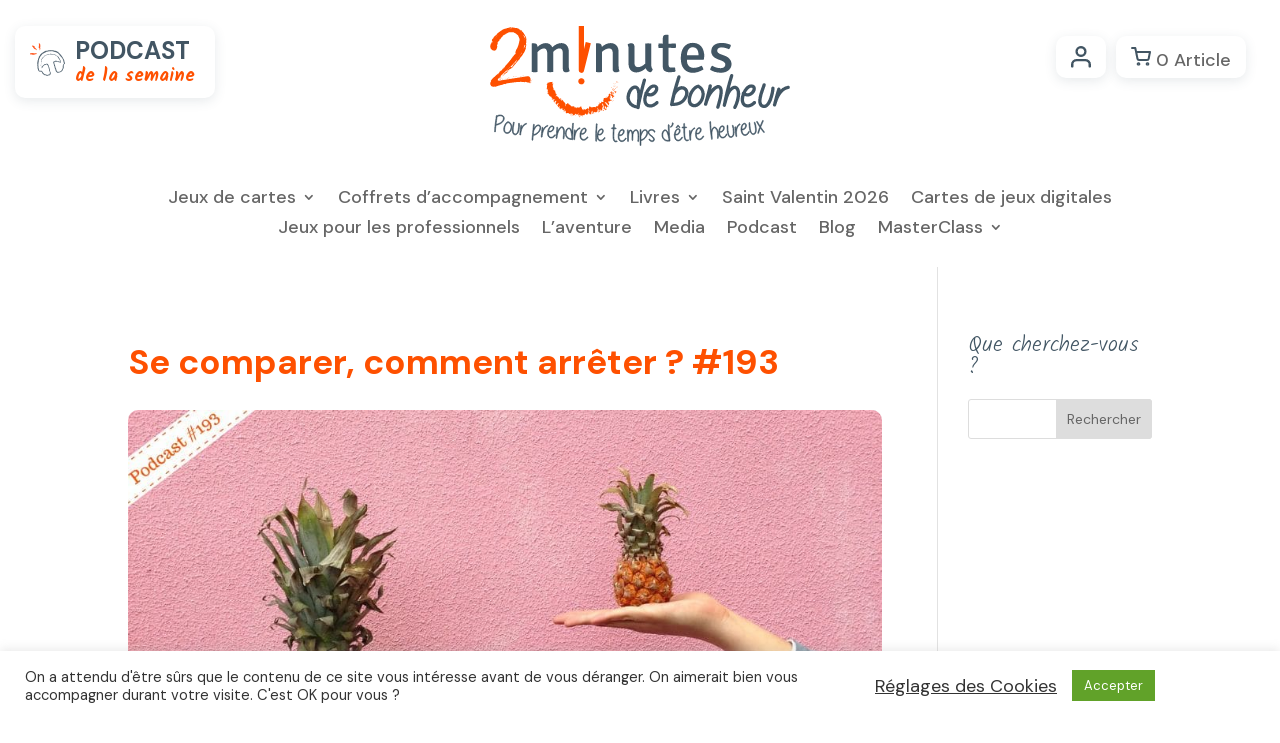

--- FILE ---
content_type: text/html; charset=utf-8
request_url: https://www.google.com/recaptcha/api2/anchor?ar=1&k=6LcZLtokAAAAAP_FM2CrRy6ktqxIM-IuSyRKxOLF&co=aHR0cHM6Ly93d3cuMm1pbnV0ZXNkZWJvbmhldXIuY29tOjQ0Mw..&hl=en&v=N67nZn4AqZkNcbeMu4prBgzg&size=normal&anchor-ms=20000&execute-ms=30000&cb=aqeioaq0ey1r
body_size: 49340
content:
<!DOCTYPE HTML><html dir="ltr" lang="en"><head><meta http-equiv="Content-Type" content="text/html; charset=UTF-8">
<meta http-equiv="X-UA-Compatible" content="IE=edge">
<title>reCAPTCHA</title>
<style type="text/css">
/* cyrillic-ext */
@font-face {
  font-family: 'Roboto';
  font-style: normal;
  font-weight: 400;
  font-stretch: 100%;
  src: url(//fonts.gstatic.com/s/roboto/v48/KFO7CnqEu92Fr1ME7kSn66aGLdTylUAMa3GUBHMdazTgWw.woff2) format('woff2');
  unicode-range: U+0460-052F, U+1C80-1C8A, U+20B4, U+2DE0-2DFF, U+A640-A69F, U+FE2E-FE2F;
}
/* cyrillic */
@font-face {
  font-family: 'Roboto';
  font-style: normal;
  font-weight: 400;
  font-stretch: 100%;
  src: url(//fonts.gstatic.com/s/roboto/v48/KFO7CnqEu92Fr1ME7kSn66aGLdTylUAMa3iUBHMdazTgWw.woff2) format('woff2');
  unicode-range: U+0301, U+0400-045F, U+0490-0491, U+04B0-04B1, U+2116;
}
/* greek-ext */
@font-face {
  font-family: 'Roboto';
  font-style: normal;
  font-weight: 400;
  font-stretch: 100%;
  src: url(//fonts.gstatic.com/s/roboto/v48/KFO7CnqEu92Fr1ME7kSn66aGLdTylUAMa3CUBHMdazTgWw.woff2) format('woff2');
  unicode-range: U+1F00-1FFF;
}
/* greek */
@font-face {
  font-family: 'Roboto';
  font-style: normal;
  font-weight: 400;
  font-stretch: 100%;
  src: url(//fonts.gstatic.com/s/roboto/v48/KFO7CnqEu92Fr1ME7kSn66aGLdTylUAMa3-UBHMdazTgWw.woff2) format('woff2');
  unicode-range: U+0370-0377, U+037A-037F, U+0384-038A, U+038C, U+038E-03A1, U+03A3-03FF;
}
/* math */
@font-face {
  font-family: 'Roboto';
  font-style: normal;
  font-weight: 400;
  font-stretch: 100%;
  src: url(//fonts.gstatic.com/s/roboto/v48/KFO7CnqEu92Fr1ME7kSn66aGLdTylUAMawCUBHMdazTgWw.woff2) format('woff2');
  unicode-range: U+0302-0303, U+0305, U+0307-0308, U+0310, U+0312, U+0315, U+031A, U+0326-0327, U+032C, U+032F-0330, U+0332-0333, U+0338, U+033A, U+0346, U+034D, U+0391-03A1, U+03A3-03A9, U+03B1-03C9, U+03D1, U+03D5-03D6, U+03F0-03F1, U+03F4-03F5, U+2016-2017, U+2034-2038, U+203C, U+2040, U+2043, U+2047, U+2050, U+2057, U+205F, U+2070-2071, U+2074-208E, U+2090-209C, U+20D0-20DC, U+20E1, U+20E5-20EF, U+2100-2112, U+2114-2115, U+2117-2121, U+2123-214F, U+2190, U+2192, U+2194-21AE, U+21B0-21E5, U+21F1-21F2, U+21F4-2211, U+2213-2214, U+2216-22FF, U+2308-230B, U+2310, U+2319, U+231C-2321, U+2336-237A, U+237C, U+2395, U+239B-23B7, U+23D0, U+23DC-23E1, U+2474-2475, U+25AF, U+25B3, U+25B7, U+25BD, U+25C1, U+25CA, U+25CC, U+25FB, U+266D-266F, U+27C0-27FF, U+2900-2AFF, U+2B0E-2B11, U+2B30-2B4C, U+2BFE, U+3030, U+FF5B, U+FF5D, U+1D400-1D7FF, U+1EE00-1EEFF;
}
/* symbols */
@font-face {
  font-family: 'Roboto';
  font-style: normal;
  font-weight: 400;
  font-stretch: 100%;
  src: url(//fonts.gstatic.com/s/roboto/v48/KFO7CnqEu92Fr1ME7kSn66aGLdTylUAMaxKUBHMdazTgWw.woff2) format('woff2');
  unicode-range: U+0001-000C, U+000E-001F, U+007F-009F, U+20DD-20E0, U+20E2-20E4, U+2150-218F, U+2190, U+2192, U+2194-2199, U+21AF, U+21E6-21F0, U+21F3, U+2218-2219, U+2299, U+22C4-22C6, U+2300-243F, U+2440-244A, U+2460-24FF, U+25A0-27BF, U+2800-28FF, U+2921-2922, U+2981, U+29BF, U+29EB, U+2B00-2BFF, U+4DC0-4DFF, U+FFF9-FFFB, U+10140-1018E, U+10190-1019C, U+101A0, U+101D0-101FD, U+102E0-102FB, U+10E60-10E7E, U+1D2C0-1D2D3, U+1D2E0-1D37F, U+1F000-1F0FF, U+1F100-1F1AD, U+1F1E6-1F1FF, U+1F30D-1F30F, U+1F315, U+1F31C, U+1F31E, U+1F320-1F32C, U+1F336, U+1F378, U+1F37D, U+1F382, U+1F393-1F39F, U+1F3A7-1F3A8, U+1F3AC-1F3AF, U+1F3C2, U+1F3C4-1F3C6, U+1F3CA-1F3CE, U+1F3D4-1F3E0, U+1F3ED, U+1F3F1-1F3F3, U+1F3F5-1F3F7, U+1F408, U+1F415, U+1F41F, U+1F426, U+1F43F, U+1F441-1F442, U+1F444, U+1F446-1F449, U+1F44C-1F44E, U+1F453, U+1F46A, U+1F47D, U+1F4A3, U+1F4B0, U+1F4B3, U+1F4B9, U+1F4BB, U+1F4BF, U+1F4C8-1F4CB, U+1F4D6, U+1F4DA, U+1F4DF, U+1F4E3-1F4E6, U+1F4EA-1F4ED, U+1F4F7, U+1F4F9-1F4FB, U+1F4FD-1F4FE, U+1F503, U+1F507-1F50B, U+1F50D, U+1F512-1F513, U+1F53E-1F54A, U+1F54F-1F5FA, U+1F610, U+1F650-1F67F, U+1F687, U+1F68D, U+1F691, U+1F694, U+1F698, U+1F6AD, U+1F6B2, U+1F6B9-1F6BA, U+1F6BC, U+1F6C6-1F6CF, U+1F6D3-1F6D7, U+1F6E0-1F6EA, U+1F6F0-1F6F3, U+1F6F7-1F6FC, U+1F700-1F7FF, U+1F800-1F80B, U+1F810-1F847, U+1F850-1F859, U+1F860-1F887, U+1F890-1F8AD, U+1F8B0-1F8BB, U+1F8C0-1F8C1, U+1F900-1F90B, U+1F93B, U+1F946, U+1F984, U+1F996, U+1F9E9, U+1FA00-1FA6F, U+1FA70-1FA7C, U+1FA80-1FA89, U+1FA8F-1FAC6, U+1FACE-1FADC, U+1FADF-1FAE9, U+1FAF0-1FAF8, U+1FB00-1FBFF;
}
/* vietnamese */
@font-face {
  font-family: 'Roboto';
  font-style: normal;
  font-weight: 400;
  font-stretch: 100%;
  src: url(//fonts.gstatic.com/s/roboto/v48/KFO7CnqEu92Fr1ME7kSn66aGLdTylUAMa3OUBHMdazTgWw.woff2) format('woff2');
  unicode-range: U+0102-0103, U+0110-0111, U+0128-0129, U+0168-0169, U+01A0-01A1, U+01AF-01B0, U+0300-0301, U+0303-0304, U+0308-0309, U+0323, U+0329, U+1EA0-1EF9, U+20AB;
}
/* latin-ext */
@font-face {
  font-family: 'Roboto';
  font-style: normal;
  font-weight: 400;
  font-stretch: 100%;
  src: url(//fonts.gstatic.com/s/roboto/v48/KFO7CnqEu92Fr1ME7kSn66aGLdTylUAMa3KUBHMdazTgWw.woff2) format('woff2');
  unicode-range: U+0100-02BA, U+02BD-02C5, U+02C7-02CC, U+02CE-02D7, U+02DD-02FF, U+0304, U+0308, U+0329, U+1D00-1DBF, U+1E00-1E9F, U+1EF2-1EFF, U+2020, U+20A0-20AB, U+20AD-20C0, U+2113, U+2C60-2C7F, U+A720-A7FF;
}
/* latin */
@font-face {
  font-family: 'Roboto';
  font-style: normal;
  font-weight: 400;
  font-stretch: 100%;
  src: url(//fonts.gstatic.com/s/roboto/v48/KFO7CnqEu92Fr1ME7kSn66aGLdTylUAMa3yUBHMdazQ.woff2) format('woff2');
  unicode-range: U+0000-00FF, U+0131, U+0152-0153, U+02BB-02BC, U+02C6, U+02DA, U+02DC, U+0304, U+0308, U+0329, U+2000-206F, U+20AC, U+2122, U+2191, U+2193, U+2212, U+2215, U+FEFF, U+FFFD;
}
/* cyrillic-ext */
@font-face {
  font-family: 'Roboto';
  font-style: normal;
  font-weight: 500;
  font-stretch: 100%;
  src: url(//fonts.gstatic.com/s/roboto/v48/KFO7CnqEu92Fr1ME7kSn66aGLdTylUAMa3GUBHMdazTgWw.woff2) format('woff2');
  unicode-range: U+0460-052F, U+1C80-1C8A, U+20B4, U+2DE0-2DFF, U+A640-A69F, U+FE2E-FE2F;
}
/* cyrillic */
@font-face {
  font-family: 'Roboto';
  font-style: normal;
  font-weight: 500;
  font-stretch: 100%;
  src: url(//fonts.gstatic.com/s/roboto/v48/KFO7CnqEu92Fr1ME7kSn66aGLdTylUAMa3iUBHMdazTgWw.woff2) format('woff2');
  unicode-range: U+0301, U+0400-045F, U+0490-0491, U+04B0-04B1, U+2116;
}
/* greek-ext */
@font-face {
  font-family: 'Roboto';
  font-style: normal;
  font-weight: 500;
  font-stretch: 100%;
  src: url(//fonts.gstatic.com/s/roboto/v48/KFO7CnqEu92Fr1ME7kSn66aGLdTylUAMa3CUBHMdazTgWw.woff2) format('woff2');
  unicode-range: U+1F00-1FFF;
}
/* greek */
@font-face {
  font-family: 'Roboto';
  font-style: normal;
  font-weight: 500;
  font-stretch: 100%;
  src: url(//fonts.gstatic.com/s/roboto/v48/KFO7CnqEu92Fr1ME7kSn66aGLdTylUAMa3-UBHMdazTgWw.woff2) format('woff2');
  unicode-range: U+0370-0377, U+037A-037F, U+0384-038A, U+038C, U+038E-03A1, U+03A3-03FF;
}
/* math */
@font-face {
  font-family: 'Roboto';
  font-style: normal;
  font-weight: 500;
  font-stretch: 100%;
  src: url(//fonts.gstatic.com/s/roboto/v48/KFO7CnqEu92Fr1ME7kSn66aGLdTylUAMawCUBHMdazTgWw.woff2) format('woff2');
  unicode-range: U+0302-0303, U+0305, U+0307-0308, U+0310, U+0312, U+0315, U+031A, U+0326-0327, U+032C, U+032F-0330, U+0332-0333, U+0338, U+033A, U+0346, U+034D, U+0391-03A1, U+03A3-03A9, U+03B1-03C9, U+03D1, U+03D5-03D6, U+03F0-03F1, U+03F4-03F5, U+2016-2017, U+2034-2038, U+203C, U+2040, U+2043, U+2047, U+2050, U+2057, U+205F, U+2070-2071, U+2074-208E, U+2090-209C, U+20D0-20DC, U+20E1, U+20E5-20EF, U+2100-2112, U+2114-2115, U+2117-2121, U+2123-214F, U+2190, U+2192, U+2194-21AE, U+21B0-21E5, U+21F1-21F2, U+21F4-2211, U+2213-2214, U+2216-22FF, U+2308-230B, U+2310, U+2319, U+231C-2321, U+2336-237A, U+237C, U+2395, U+239B-23B7, U+23D0, U+23DC-23E1, U+2474-2475, U+25AF, U+25B3, U+25B7, U+25BD, U+25C1, U+25CA, U+25CC, U+25FB, U+266D-266F, U+27C0-27FF, U+2900-2AFF, U+2B0E-2B11, U+2B30-2B4C, U+2BFE, U+3030, U+FF5B, U+FF5D, U+1D400-1D7FF, U+1EE00-1EEFF;
}
/* symbols */
@font-face {
  font-family: 'Roboto';
  font-style: normal;
  font-weight: 500;
  font-stretch: 100%;
  src: url(//fonts.gstatic.com/s/roboto/v48/KFO7CnqEu92Fr1ME7kSn66aGLdTylUAMaxKUBHMdazTgWw.woff2) format('woff2');
  unicode-range: U+0001-000C, U+000E-001F, U+007F-009F, U+20DD-20E0, U+20E2-20E4, U+2150-218F, U+2190, U+2192, U+2194-2199, U+21AF, U+21E6-21F0, U+21F3, U+2218-2219, U+2299, U+22C4-22C6, U+2300-243F, U+2440-244A, U+2460-24FF, U+25A0-27BF, U+2800-28FF, U+2921-2922, U+2981, U+29BF, U+29EB, U+2B00-2BFF, U+4DC0-4DFF, U+FFF9-FFFB, U+10140-1018E, U+10190-1019C, U+101A0, U+101D0-101FD, U+102E0-102FB, U+10E60-10E7E, U+1D2C0-1D2D3, U+1D2E0-1D37F, U+1F000-1F0FF, U+1F100-1F1AD, U+1F1E6-1F1FF, U+1F30D-1F30F, U+1F315, U+1F31C, U+1F31E, U+1F320-1F32C, U+1F336, U+1F378, U+1F37D, U+1F382, U+1F393-1F39F, U+1F3A7-1F3A8, U+1F3AC-1F3AF, U+1F3C2, U+1F3C4-1F3C6, U+1F3CA-1F3CE, U+1F3D4-1F3E0, U+1F3ED, U+1F3F1-1F3F3, U+1F3F5-1F3F7, U+1F408, U+1F415, U+1F41F, U+1F426, U+1F43F, U+1F441-1F442, U+1F444, U+1F446-1F449, U+1F44C-1F44E, U+1F453, U+1F46A, U+1F47D, U+1F4A3, U+1F4B0, U+1F4B3, U+1F4B9, U+1F4BB, U+1F4BF, U+1F4C8-1F4CB, U+1F4D6, U+1F4DA, U+1F4DF, U+1F4E3-1F4E6, U+1F4EA-1F4ED, U+1F4F7, U+1F4F9-1F4FB, U+1F4FD-1F4FE, U+1F503, U+1F507-1F50B, U+1F50D, U+1F512-1F513, U+1F53E-1F54A, U+1F54F-1F5FA, U+1F610, U+1F650-1F67F, U+1F687, U+1F68D, U+1F691, U+1F694, U+1F698, U+1F6AD, U+1F6B2, U+1F6B9-1F6BA, U+1F6BC, U+1F6C6-1F6CF, U+1F6D3-1F6D7, U+1F6E0-1F6EA, U+1F6F0-1F6F3, U+1F6F7-1F6FC, U+1F700-1F7FF, U+1F800-1F80B, U+1F810-1F847, U+1F850-1F859, U+1F860-1F887, U+1F890-1F8AD, U+1F8B0-1F8BB, U+1F8C0-1F8C1, U+1F900-1F90B, U+1F93B, U+1F946, U+1F984, U+1F996, U+1F9E9, U+1FA00-1FA6F, U+1FA70-1FA7C, U+1FA80-1FA89, U+1FA8F-1FAC6, U+1FACE-1FADC, U+1FADF-1FAE9, U+1FAF0-1FAF8, U+1FB00-1FBFF;
}
/* vietnamese */
@font-face {
  font-family: 'Roboto';
  font-style: normal;
  font-weight: 500;
  font-stretch: 100%;
  src: url(//fonts.gstatic.com/s/roboto/v48/KFO7CnqEu92Fr1ME7kSn66aGLdTylUAMa3OUBHMdazTgWw.woff2) format('woff2');
  unicode-range: U+0102-0103, U+0110-0111, U+0128-0129, U+0168-0169, U+01A0-01A1, U+01AF-01B0, U+0300-0301, U+0303-0304, U+0308-0309, U+0323, U+0329, U+1EA0-1EF9, U+20AB;
}
/* latin-ext */
@font-face {
  font-family: 'Roboto';
  font-style: normal;
  font-weight: 500;
  font-stretch: 100%;
  src: url(//fonts.gstatic.com/s/roboto/v48/KFO7CnqEu92Fr1ME7kSn66aGLdTylUAMa3KUBHMdazTgWw.woff2) format('woff2');
  unicode-range: U+0100-02BA, U+02BD-02C5, U+02C7-02CC, U+02CE-02D7, U+02DD-02FF, U+0304, U+0308, U+0329, U+1D00-1DBF, U+1E00-1E9F, U+1EF2-1EFF, U+2020, U+20A0-20AB, U+20AD-20C0, U+2113, U+2C60-2C7F, U+A720-A7FF;
}
/* latin */
@font-face {
  font-family: 'Roboto';
  font-style: normal;
  font-weight: 500;
  font-stretch: 100%;
  src: url(//fonts.gstatic.com/s/roboto/v48/KFO7CnqEu92Fr1ME7kSn66aGLdTylUAMa3yUBHMdazQ.woff2) format('woff2');
  unicode-range: U+0000-00FF, U+0131, U+0152-0153, U+02BB-02BC, U+02C6, U+02DA, U+02DC, U+0304, U+0308, U+0329, U+2000-206F, U+20AC, U+2122, U+2191, U+2193, U+2212, U+2215, U+FEFF, U+FFFD;
}
/* cyrillic-ext */
@font-face {
  font-family: 'Roboto';
  font-style: normal;
  font-weight: 900;
  font-stretch: 100%;
  src: url(//fonts.gstatic.com/s/roboto/v48/KFO7CnqEu92Fr1ME7kSn66aGLdTylUAMa3GUBHMdazTgWw.woff2) format('woff2');
  unicode-range: U+0460-052F, U+1C80-1C8A, U+20B4, U+2DE0-2DFF, U+A640-A69F, U+FE2E-FE2F;
}
/* cyrillic */
@font-face {
  font-family: 'Roboto';
  font-style: normal;
  font-weight: 900;
  font-stretch: 100%;
  src: url(//fonts.gstatic.com/s/roboto/v48/KFO7CnqEu92Fr1ME7kSn66aGLdTylUAMa3iUBHMdazTgWw.woff2) format('woff2');
  unicode-range: U+0301, U+0400-045F, U+0490-0491, U+04B0-04B1, U+2116;
}
/* greek-ext */
@font-face {
  font-family: 'Roboto';
  font-style: normal;
  font-weight: 900;
  font-stretch: 100%;
  src: url(//fonts.gstatic.com/s/roboto/v48/KFO7CnqEu92Fr1ME7kSn66aGLdTylUAMa3CUBHMdazTgWw.woff2) format('woff2');
  unicode-range: U+1F00-1FFF;
}
/* greek */
@font-face {
  font-family: 'Roboto';
  font-style: normal;
  font-weight: 900;
  font-stretch: 100%;
  src: url(//fonts.gstatic.com/s/roboto/v48/KFO7CnqEu92Fr1ME7kSn66aGLdTylUAMa3-UBHMdazTgWw.woff2) format('woff2');
  unicode-range: U+0370-0377, U+037A-037F, U+0384-038A, U+038C, U+038E-03A1, U+03A3-03FF;
}
/* math */
@font-face {
  font-family: 'Roboto';
  font-style: normal;
  font-weight: 900;
  font-stretch: 100%;
  src: url(//fonts.gstatic.com/s/roboto/v48/KFO7CnqEu92Fr1ME7kSn66aGLdTylUAMawCUBHMdazTgWw.woff2) format('woff2');
  unicode-range: U+0302-0303, U+0305, U+0307-0308, U+0310, U+0312, U+0315, U+031A, U+0326-0327, U+032C, U+032F-0330, U+0332-0333, U+0338, U+033A, U+0346, U+034D, U+0391-03A1, U+03A3-03A9, U+03B1-03C9, U+03D1, U+03D5-03D6, U+03F0-03F1, U+03F4-03F5, U+2016-2017, U+2034-2038, U+203C, U+2040, U+2043, U+2047, U+2050, U+2057, U+205F, U+2070-2071, U+2074-208E, U+2090-209C, U+20D0-20DC, U+20E1, U+20E5-20EF, U+2100-2112, U+2114-2115, U+2117-2121, U+2123-214F, U+2190, U+2192, U+2194-21AE, U+21B0-21E5, U+21F1-21F2, U+21F4-2211, U+2213-2214, U+2216-22FF, U+2308-230B, U+2310, U+2319, U+231C-2321, U+2336-237A, U+237C, U+2395, U+239B-23B7, U+23D0, U+23DC-23E1, U+2474-2475, U+25AF, U+25B3, U+25B7, U+25BD, U+25C1, U+25CA, U+25CC, U+25FB, U+266D-266F, U+27C0-27FF, U+2900-2AFF, U+2B0E-2B11, U+2B30-2B4C, U+2BFE, U+3030, U+FF5B, U+FF5D, U+1D400-1D7FF, U+1EE00-1EEFF;
}
/* symbols */
@font-face {
  font-family: 'Roboto';
  font-style: normal;
  font-weight: 900;
  font-stretch: 100%;
  src: url(//fonts.gstatic.com/s/roboto/v48/KFO7CnqEu92Fr1ME7kSn66aGLdTylUAMaxKUBHMdazTgWw.woff2) format('woff2');
  unicode-range: U+0001-000C, U+000E-001F, U+007F-009F, U+20DD-20E0, U+20E2-20E4, U+2150-218F, U+2190, U+2192, U+2194-2199, U+21AF, U+21E6-21F0, U+21F3, U+2218-2219, U+2299, U+22C4-22C6, U+2300-243F, U+2440-244A, U+2460-24FF, U+25A0-27BF, U+2800-28FF, U+2921-2922, U+2981, U+29BF, U+29EB, U+2B00-2BFF, U+4DC0-4DFF, U+FFF9-FFFB, U+10140-1018E, U+10190-1019C, U+101A0, U+101D0-101FD, U+102E0-102FB, U+10E60-10E7E, U+1D2C0-1D2D3, U+1D2E0-1D37F, U+1F000-1F0FF, U+1F100-1F1AD, U+1F1E6-1F1FF, U+1F30D-1F30F, U+1F315, U+1F31C, U+1F31E, U+1F320-1F32C, U+1F336, U+1F378, U+1F37D, U+1F382, U+1F393-1F39F, U+1F3A7-1F3A8, U+1F3AC-1F3AF, U+1F3C2, U+1F3C4-1F3C6, U+1F3CA-1F3CE, U+1F3D4-1F3E0, U+1F3ED, U+1F3F1-1F3F3, U+1F3F5-1F3F7, U+1F408, U+1F415, U+1F41F, U+1F426, U+1F43F, U+1F441-1F442, U+1F444, U+1F446-1F449, U+1F44C-1F44E, U+1F453, U+1F46A, U+1F47D, U+1F4A3, U+1F4B0, U+1F4B3, U+1F4B9, U+1F4BB, U+1F4BF, U+1F4C8-1F4CB, U+1F4D6, U+1F4DA, U+1F4DF, U+1F4E3-1F4E6, U+1F4EA-1F4ED, U+1F4F7, U+1F4F9-1F4FB, U+1F4FD-1F4FE, U+1F503, U+1F507-1F50B, U+1F50D, U+1F512-1F513, U+1F53E-1F54A, U+1F54F-1F5FA, U+1F610, U+1F650-1F67F, U+1F687, U+1F68D, U+1F691, U+1F694, U+1F698, U+1F6AD, U+1F6B2, U+1F6B9-1F6BA, U+1F6BC, U+1F6C6-1F6CF, U+1F6D3-1F6D7, U+1F6E0-1F6EA, U+1F6F0-1F6F3, U+1F6F7-1F6FC, U+1F700-1F7FF, U+1F800-1F80B, U+1F810-1F847, U+1F850-1F859, U+1F860-1F887, U+1F890-1F8AD, U+1F8B0-1F8BB, U+1F8C0-1F8C1, U+1F900-1F90B, U+1F93B, U+1F946, U+1F984, U+1F996, U+1F9E9, U+1FA00-1FA6F, U+1FA70-1FA7C, U+1FA80-1FA89, U+1FA8F-1FAC6, U+1FACE-1FADC, U+1FADF-1FAE9, U+1FAF0-1FAF8, U+1FB00-1FBFF;
}
/* vietnamese */
@font-face {
  font-family: 'Roboto';
  font-style: normal;
  font-weight: 900;
  font-stretch: 100%;
  src: url(//fonts.gstatic.com/s/roboto/v48/KFO7CnqEu92Fr1ME7kSn66aGLdTylUAMa3OUBHMdazTgWw.woff2) format('woff2');
  unicode-range: U+0102-0103, U+0110-0111, U+0128-0129, U+0168-0169, U+01A0-01A1, U+01AF-01B0, U+0300-0301, U+0303-0304, U+0308-0309, U+0323, U+0329, U+1EA0-1EF9, U+20AB;
}
/* latin-ext */
@font-face {
  font-family: 'Roboto';
  font-style: normal;
  font-weight: 900;
  font-stretch: 100%;
  src: url(//fonts.gstatic.com/s/roboto/v48/KFO7CnqEu92Fr1ME7kSn66aGLdTylUAMa3KUBHMdazTgWw.woff2) format('woff2');
  unicode-range: U+0100-02BA, U+02BD-02C5, U+02C7-02CC, U+02CE-02D7, U+02DD-02FF, U+0304, U+0308, U+0329, U+1D00-1DBF, U+1E00-1E9F, U+1EF2-1EFF, U+2020, U+20A0-20AB, U+20AD-20C0, U+2113, U+2C60-2C7F, U+A720-A7FF;
}
/* latin */
@font-face {
  font-family: 'Roboto';
  font-style: normal;
  font-weight: 900;
  font-stretch: 100%;
  src: url(//fonts.gstatic.com/s/roboto/v48/KFO7CnqEu92Fr1ME7kSn66aGLdTylUAMa3yUBHMdazQ.woff2) format('woff2');
  unicode-range: U+0000-00FF, U+0131, U+0152-0153, U+02BB-02BC, U+02C6, U+02DA, U+02DC, U+0304, U+0308, U+0329, U+2000-206F, U+20AC, U+2122, U+2191, U+2193, U+2212, U+2215, U+FEFF, U+FFFD;
}

</style>
<link rel="stylesheet" type="text/css" href="https://www.gstatic.com/recaptcha/releases/N67nZn4AqZkNcbeMu4prBgzg/styles__ltr.css">
<script nonce="F0zBjRZC7-MRF1d8luMFKg" type="text/javascript">window['__recaptcha_api'] = 'https://www.google.com/recaptcha/api2/';</script>
<script type="text/javascript" src="https://www.gstatic.com/recaptcha/releases/N67nZn4AqZkNcbeMu4prBgzg/recaptcha__en.js" nonce="F0zBjRZC7-MRF1d8luMFKg">
      
    </script></head>
<body><div id="rc-anchor-alert" class="rc-anchor-alert"></div>
<input type="hidden" id="recaptcha-token" value="[base64]">
<script type="text/javascript" nonce="F0zBjRZC7-MRF1d8luMFKg">
      recaptcha.anchor.Main.init("[\x22ainput\x22,[\x22bgdata\x22,\x22\x22,\[base64]/[base64]/[base64]/ZyhXLGgpOnEoW04sMjEsbF0sVywwKSxoKSxmYWxzZSxmYWxzZSl9Y2F0Y2goayl7RygzNTgsVyk/[base64]/[base64]/[base64]/[base64]/[base64]/[base64]/[base64]/bmV3IEJbT10oRFswXSk6dz09Mj9uZXcgQltPXShEWzBdLERbMV0pOnc9PTM/bmV3IEJbT10oRFswXSxEWzFdLERbMl0pOnc9PTQ/[base64]/[base64]/[base64]/[base64]/[base64]\\u003d\x22,\[base64]\\u003d\\u003d\x22,\x22MnDCnMKbw4Fqwq5pw5HCvsKGKkltJsOYDMKTDXvDhS3DicK0wpsUwpFrwrnCu1QqYXXCscKkwqvDuMKgw6vClg4sFH0qw5Unw5fCl11/NX3CsXfDgcO2w5rDnj3CjsO2B2vCuMK9Sx3Ds8Onw4c/QsOPw77CuV3DocOxC8K0ZMOZwrjDpVfCncKyQMONw7zDmiNPw4BqcsOEwpvDp0Q/wpIAwozCnkrDkQgUw47CglPDgQ43KsKwNDTCnWt3McKXD3sFFsKeGMKvYhfCgSfDs8ODSXpIw6lUwoczB8Kyw4/CqsKdRnLCjsOLw6Qzw6E1wo5yWwrCpcOzwqAHwrfDog/CuTPCmsObI8KoazN8URBTw7TDszUhw53DvMKowpTDtzREE1fCs8O2L8KWwrZIS3oJQMKQKsODCg1/XFDDrcOnZVZUwpJIwo8eBcKDw7bDpMO/GcO5w64SRsOjwrLCvWrDixB/[base64]/DtsOywocpOMK+esO8I1oCR8O2w4HCuMKaw74Hwo3DlCnChsOJAinDgcK0W3d8wobDi8KswroUwqDCti7CjMOyw5tYwpXClcKYL8KXw64/[base64]/CuGl6wowcw5ohwqvCoMO3UcK9InPDoMO0w6zDn8OSJcKeZzLDsTZIX8KpM3pKw7nDiFzDmsOjwo5uLSYYw4QGw4bCisOQwo3DmcKxw7gYIMOAw4F/[base64]/dcK0wo7CuVLCokNbwpLDtMOtw7/DsFzDrcO9woHCrcOWM8KkNsKMb8KfwpnDsMOoQMKiw5/CvsO9wqsMRR7Dh1bDnWlEw7ZRIMOzwr10D8Ogw4E4bsKfM8OOwp0Aw4hCXCXCusK6XgTCrg3CrzvCkcK5dsOswoYiwpfDsTpyEDoHw60Ywo4OZMKWTn/[base64]/MFLCvUPCtBUIeB8UwqMRw4Enw75rw6hRw7LDt8KRbcKSwojCiDlPw4g6wo/CriAMwqtBw6zCvMOwKyDCqSh5EcOlwqJMw7s2w4fCjXfDscKZw4tmKHklw5wzw7lTwqYXJGIYwqDDrsKvP8Oow4fDq3gZwp8UdgxGw7DDicKkw6ZEw5fDmhxQwp3DqS9kZ8OVYMO/[base64]/[base64]/CusOPOD52NcKKwoY1Q2wbw75cOlAHLcOgHsOgw53DtsODMT8zFTYxCcKww41swr9MDBnCqQgSw6PDv0Yaw4Qyw4rCoG4xVVnCqsOyw6xKFcO2wrDDrlrDocORwo7DiMO8bMO5w6nCgWI8wpBVdMKLw4jDvcOcNHEKw6HDilnCssOXIz/DucOJwovDtsOswofDjTzDhcKyw7nCrUcoImcIYBVpJcKNNWUPQzxTEizChTXDrWR6w6XDkCcCEsOEw44Rw6/CoTPDky/DjMKHwo9JAGEOUMO4ZBbCpMOTKj7DscOww7l1wpgxNMO4w7Bmd8OMRANXecOiwqbDnQpgw5jCpRnDj3zCmUvDrsObw5dkw6jCtS3DsApvw48awq7Dj8OMwpAUSXrDmMKgdRNNYVRlwotEM1/CusOkdcK/C01fwqRawpNUJMKJQcOdw7HDncKiw4rDhBgOdsK4ICnCtEpYNQsvwrVIakYzecK5GExBRHhPeUlEDC4tD8OTMlFGwqHDikTDtsO9w5tKw6TDpj/CuHxtVsKWw5vCk3w7UsKNNHDCs8OXwq01w5fCsk0CwqrCvcOew6zCoMKCHMKKw5vDnldVTMOgwrNRw4cewpxiVlEmJREhb8KUw4LDoMKqSMKywrTCnGxZw6vCrEYKwpVTw4UwwqEvdcOhDMOAwpk4TcKdwoEwRgFUwooyUkpjw44zGcOjwrnDlxjDs8KYwpXCum/[base64]/DmGfCrgDCt2/CiDfDksOBw7pOwqFlw71pdQLCqn/[base64]/wpR7wrHDicOXWRrCpgzDpsKOMcOZw4fChGDCp8K5DsOqIsOcGnl+w4N8QsKuD8KLOsKQw7XDonPDocKew4gEJMOuJlvDkGl9wqA5R8OOGCBzSsOWw7BdVgPCkWjDkiLCrg7CkUpLwqgJwp/[base64]/Cs2RCw4FyMU8HwpTDpSrDuG7DvsORXSbCl8Ofamt4ewMCw78EJDwQRcObdlZfN3gjLzcgPcKGF8O9NcOfKcKOwo9oHsKMPsKwdWvDqcKCHC7CvmzDssKLbsKwYkMJZcKeQjbCqMOvYsOAw7h7VsOiaGTCm381GMK7wrDDvkvDmMKjBigHBA/Dmhd6w7skV8Ksw4XDlzFOwr4Uw6fDlRvCkUnCp1nDoMKFwoNSIsK6E8Kzw7xewrvDuSnDhMK5w7fDl8OGJMK1WMOKPQMrwp7CriTCnDPDll1yw6V3w6bDlcOpw45GDcK5QcONw7vDjsKqZ8KzwpTColzCt33DsD/Co2B0w5FXecKGwq5AR3d3wrDCs2s8RTrDunPCtcO3ZBpGw77ClD7DlVARw5NXwqvCmMOawrZIQcK6BMK5ZsOEw7oDwpbChzsyHsKsFsKMw6PCh8KOwqnDmMK3bMKEw5XCnMOBw6/Cm8Ktw4A9wqNwQgsRO8KMw7/DtsKuPkJpT0U+w7F+KjfDqcKAY8OZw5LCmsOKw6DDs8O4O8OnKhbDg8KjM8OlZ3rDhsK8woogwpfDtsKHw4rDsk3DllDDqMOIGyzDqgHDgVFIwqfChMOHw5oswojCjsKFOsK/[base64]/DlcK1wrzDoyldwrwpw4dGwrvDqcOkfgZ3bQDDrMKpFQXCtMKJw7DDsEwyw5/DlXPDgsKKwqzDhX/DvwdrG38Fw5TCtWPCqzhxE8Oiw5ovAQ7CqEoHa8OIw5zDikEiwonCq8KPNhvCvVzCtMKqZ8OQR1vDrsOsMRYgakENK251w4nCjFfCnhV/wqnDsTXCo2UhMMOYwqfDsn/DsEIcw6vDu8OWFh/CmcObIMOiK3xnaw/Du1MbwqtYwpDDoy/DiRISwrnDscKMY8KhFsKxw6vDosKDw7w0JsOJNsKPDC7CrwrDpGUuLAfCnsOhwokuSS8jw5bDq21rfibCnEwMOcKsfXpbw5vCkiHCkHMcw4lUwp1ROTPDusKRJGoOFRltw6bDgTdzwpfDisKWXCHChcKqw5fCjlXDgn3CucKywpbCo8KDw78IZMORwoTCq2fDoF/[base64]/CnsOmD8OBZV9NKTl1w73CuVQODVogw4XDtcOgw7pSwoDDmVoCWAMzwq7DvS8+w6LDk8OGw5Zbw7QiKW7DtsKWdcOUw7wPJsKpw6JJYTDCucKJfsO7XsOychXCgU/CnxvDiUfDq8KkQMKSBcOLKH3DhzzDqiDCkcOZwrPCjMOCw7ACecOnw7dhEDDDt1vCsmTCiAfDjTJpQ1fCkcKRw4TDmcOJw4LCgE12FXTCpGAgdMKcw77DtsOywp3CowHDsSsCV29WKXd9X1nDmG3DjcKEwpLCkcKXCcOLw6jDmsObf3vDk23Dii/CjcOXOMKewpnDiMK5w4jDjMK8H39vwp5Ywr3DsVxlwrXCmcOWw5J8w4t8wp/DoMKpZyHDrXTDmsOXwqcOw5IWQcKnw7fCl0PDncO5w7DDucOUIwLCt8O6w5bDlA/[base64]/[base64]/[base64]/NMOcaMO3w67Ds8KTBUTDrTVKFQs8wp0nNsOFWn8Cc8OGwpTDkMKNw7hzZcO3w7/DkHY/w5/DvsKmwrnDt8K3w61yw7/[base64]/wpFeZwzDlMK7F8OTfwpuwrAAR2liEyYZwpJLSGItw7stw7xaQsKfw75pZMKKwrLCmkl9ZsKAwrvCusO5aMO1R8OAVQ3Dv8K+wqYIw6J3wqplT8OIwoxhw5XCjcK3FsOjH0rCocKswrDDlMKHYcOpKsOBw5I3w4QdQGALwovDgcO9w4PDhi/[base64]/[base64]/BMKAwqvDjsOfwp1dwr9BLF01cB7CsVrCpSPDhibCucK7HMKnwonDsCzCo0kEw5I2IcKrOU/CssKBw73CicOSNcKcWhZzwrllwpkSw6NywqwGTMKDES81HQhXXsOcLl7Dl8Kww6l+wrjDtCtjw4c3woc0wpxPXVFBPlkoL8O0Ig7Cvm/DrcOhW3Nqwq7DuMO+w5MxwoDDlGkvUwkrw4PCvsKBGMOUKcKVw45JZ0vCqDHCvHJ7wpxMMsOMw77DqcKRJ8KbaXrDg8OIa8OjHMKzIwvCicOJw67CgQbDl1Z0wrgAasKowqAZw6/CicOZKh/CncODwq4PKARZw6E8YDJOw5pjZMOYworDncODZkAzIgHDhcKww6bDiWDDrMOtVMK1dzvDvMK7VEXCtw9UJCptGMOXwrHDicKMwq/[base64]/[base64]/fkvCqTHDucOpwpgpZsKvT8Obwqduwo5gw47DnCtVw7x8wrZrb8K1KXwzw4LDjMKbBhDClsO1w5xTw6xgwqITWWXDu0rDoEvDpQ0DFyV4E8K7BMOOwrcHFz7Cj8K3w5TCq8KLCXnDjzLCkMOPE8OMYy/CicK7wp4Lw6Ylw7TDmWsNwq/ClC7CucKKwoZyHBMgw48/w6LDj8OkVAPDvw/[base64]/DuGlYScKtElzClEMwCsKbwozCmMOPw4PCosOnJx7DocOgw65bw5fDlVjCtxM/wrzCjlMMwqjCg8K5WcKSwo3CjMK9Di0bw4/Ch1RhG8OewoxRb8O/[base64]/[base64]/[base64]/Dl8KmQsKwwrkEXcK2S0FfPGvDo8K7CMK+wp/[base64]/Cv0B1FMKbdWVoQ8OPw4VcwoYnaB3CiDBtwrlzw7fCkcONw5IyLsKTwqfCjcObd3jCs8KKwp0Jw4ZKwp8uAMKZwq5Iw41BVxvDn0/DqMKMw5kAwp0hw5/CuMO8FsKdSCzDgMOwIMOuLVjCnMKFNC7DuwlFazPCpQrCulldHMKfHcOlwrrDqMKMOMKvwoJxwrYiE2pPwo0BwoDDpcOyeMK1wo8dwpY9L8K9wprCgsO0wpUtEsKRwrpEwrjClXnCgsOmw6vCoMKnw7hsNcK/V8KVwqDDlxvChsKrwo4+Li4/c0/DqMKVTVgwH8KHR0zCrMOJwqLDqzUgw7/DpHTCu3PCmjVLD8Ofw63CtClSwpfCgDJZwp/CvWPCtsKBImcwwofCpMKLw4vDv1nCqcK9F8OReyICEzlHVMOmwrjCkW5dREbDmMO7wrDDl8KKdcKsw4dYVR/CuMKCYDUSwovCjsOiw4lbw4IGwofCoMOSXxszZMOTMMOBw7jClMOyZ8K5w6EuZsKSwq3DtgZvecK1Q8O2GsK+CsKRKybDgcO5ZWNCEjdtwrtvNB5pJsK/[base64]/DrG7CqH/Cu8OAP0t7SH47woLCjsOGP8K1wofDjMKdIcKte8OlRAHCk8OeMlzDucOkOR1Jw5kFTjIUwrFBwqgmPcO3wosyw5nCk8OIwrJqEEHCjGtqC17DoUHDgsKnw6vDncOqBMK5wq7Dt3B8w5xBZ8Kgw5N9Jm7CkMKldMKcwqQvwq9SdHIZBcKlw5zDvsObNcKcHsOuwp/[base64]/[base64]/[base64]/Dgy1JK8KzSMOQSRfDoMO0wrgyBMKlIR9dw4Abw7PCjMOUTxfCkE7Dj8KvQn4pw5DCkMOcw57CjcOKw6bCtzsYw6zCjh/CkMOhIlRhHw8mwoTCsMOqw6jDnMOBw4kTfF1kW25VwoTCt0nCsQvCg8Oww4jDuMKdT2/CgmjClsORwpnDssKPwpg/PgDClBg3CjvCvcObHGXDmXjDnMOFwpXCkFk/URxww6bCq1XCoxhFEX16w7zDnhR8ExhLEsK7QMOmKiPCgcKvaMOrwrInS0xMwojCocO9D8KkAmAvJ8OIw6/CgDfCpXwXwpPDt8Ovwq/Ch8OLw4fCtMKnwo0Gw7HCqcKfBcKEwrfCuhVQwqcgdVbCrMKUw7/Ds8KvHsOmQXjDucK+czvDpUjDgsK6w70NI8K1w6nDpWTCssKraw1dN8KYT8OUwqPDqcKHwrkMwrjDlDMAwobDgsK1w7xOTsOJDsKoUnrDiMOuKsOnw7ocFk89HMKMw5xawrddB8KSJsKhw6/CmjvCiMKjFsOzOVjDh8ObSsOkHsO7w4tuwrHCj8OhWAw/[base64]/CvWNFwr7DscOUTjsNfB9Qw61dwqbCisOaw47CiwrDl8OBCMO/w4nCjivDk3zDglJEY8OTVnHDt8OrdsKYwpB3wqPDmBvCjcKYw4VDwqNJwojCuk8+YMKHGngEwrVXw5cGwq/CmzYwcMKdw74QwqrDgcOGwobCkXYHUn7Dh8Kuw5w5wrTCl3J+VMOVX8Kww5duw5g+TTLDkcOpw7HDqRJVw7/Cpx8Vw7fDixAgwozDvxpRwp89JBDCuEXDh8OBwo/[base64]/w4vDtnhDLDYhwpcjXzPDncK/w6Qew6Efw7g0wp/[base64]/DhkRjw67Cmxc2wrTDqTFXKX1If8Orw481GcOXAsOPa8OwO8OScmwBwqpsKynDo8Osw7PDl0bCqw8Jw5J3bsOgPMKvwovDqkNcXMKWw6rDqT8ow73DmcOywp5Aw5jCksKVDBXDicKXSyMKw4zCu8Khw5chwrUkw7zDmCBEw57DlgJDwr/[base64]/DjExTG8KSMMKIw4XCm1vDoTAwwqtofMOpEBUgwrh7QEPDhMKJwpM0w48BJlHDk2lVecKVw48/GsKdBBHCucKcwpDCtz/DncOFw4RZw6lmA8OUb8KLwpfCqMKJRA3CicO3w4HCk8KRKSbCt1zDqipDwrUawq7Cm8KjTErDmjjClsOrKjDCsMOdwpBSLcOgw4o5w5oFATEuVMKQG2PCv8O/[base64]/CimhHwrTCtnA8WcKiPcO7TzzCkBzCkCFOF8OJHsOSw47CrlgtwofClMK6w5QseyHDpD1eMw/Cix9+wpDCo0vCrl7DryFYw5d3w7PCkEwNNWcJKsKJeFZwb8OYwpVQwqIzwplUwrleVUnDsVl3eMOaesOTwr7CuMKTw5LDrFJnScKtw5s4acKMA0orBV4ewpZDwrZmw67CicK3Z8OhwoTDuMO0QkARJAnCu8OBwrgpwqpgwoPDq2TCjcKDwpsnwp7CowTDlMOxUCVBIl/DrsK2SxUVwqrDhwDCgsOTwqI0M0c7wrU4MsKCQ8Ozw60rw5k7HMKsw7TCvcOKRMK/wr50PB3DtXNFR8KVY0HCmX0lw4LCqWITw4t8P8KQO1XCqTnDisOzY3fCpQomw4lnVMK7C8KAXVUnR0HCt3bChcOJT3vCnWLDpGhTLMKNw5IQw6vCrsKUaAZ2BygzNMO6w4zDlMOlwpzDtno/[base64]/CnsOFY8KQwprCsVLDqh1Yw68bAGHChcKYMsKje8KsbsO8UMKtwpsFcWPCgwXDrsKGHcK2w5bDmw/CnG0Aw6LCsMOSwoTCi8O5PBLCqcOBw48wJDXCrcK+PFJARlvDhMKRUDs/dMKbAMK6b8K7w47CgsOnS8OXX8O+wpoMV3HCp8OZwrbCiMORw78Tw4LCt2hqesKEIwXDm8Kzc3QNw4xgwptTH8KVw6Q/wrlwwonCmmTDvMOkXsKgwqdUwr5bw4nCiQgMw5rDhHPCmMOfw4RRcQhpwqbDi0F/wqNQTMORw6XCkX16woTCm8K4LcO1DDzCp3fCmkNzwpcswrM7DcKFWWJuwofCqsOfwoPCs8O9woXDg8OjMMKvY8Odwr/Cu8KFwqPCr8KxKsOzwrc+wq1KdMO9w5rCrMKjw4fDkMKNw77CkQ1LwrzCjXdBJgfCpCPCgF4FwoLCqcO3QsONwpXClMKSw7I5BEzCqz/Cl8Kww7zCoxZKwps/dsOHw4HCkMKSw5nCgsKpK8OyLMKaw6TCkcOhwpTCnFnDt2YIwozCgC3Crw91w6fDr01Gwq7CmhpawrTCkEjDnkbDt8KJLMOyHMKde8KXw6BqwpHDj1TDr8O1w7Iywp8hIipSw6hALG9/w4plwotUw5xuw5/CkcOPQMOawq/DuMKIccODOVQpJMOMDUnCqnbDkxHCu8KjOsOxO8O4wp89w5DCinfDvcOrw6TDtsK8f0RGw6wPwq3CrcOlw494LDV6Q8KcWDbCv8OCfVzDnsKvZ8K+d3XCgCohTcOIw63CghTCoMOlb0VBwrZfwrk2woBdO0EPwot4w6jDmk9jW8OHWMK1w5hnN18oI3XCgRk/wo3DmHjDk8KIaF/DtMO0BsOKw6nDocK4KcOTFcKSOXzCmcOuMx9pw5o/f8KPPMOwwrfDlzgbBknDigwHw5xzwpJbSQUuRMKVVcKYw4Aow6Yzw4RdfcKPwoZCw55tWMKSBcKFwpIqw5LCvcOeFAtNAxDCn8OTw7jDl8Omw5TDkMKcwrl4I2vDpMO5XcOow5DCsDFnV8KPw6xEAUvCuMKhwrnDqwLDlcKqLDfDsVDCry5DWcOMCiDDjsOGw5klwo/[base64]/Cr3fDrFzCgsODwo/DvGgdwoQNwr7ChcKHeMKfS8OWJyN/OHgqWsKxwrolw5ktT08yc8OqLF4OORTDpDl4T8OeKhArXMKoLH7CpnPChV4Ww4d5w7zCocOIw5tjwp/DhxMaMh1Nwp3Ck8Oxw7TCgG3DuCXDnsOIwpRHw6rCtilnwoLChi/DncKkw5bDk2EOwrwXw6FjwrnCgQLCqFLDgAbDocKrJU/DmsKqwoDDv2gUwpIvfMKqwpNMfsKtWsOPw5PCgcOsNjbDicKcw5Vuwq5uw4DDkz9EfVrCqsO3w53CozpHYsONwovCmMK7ZzbDvsOzw41rXMOtwoUkOsKtw5w3NsKsZDzCuMKtPcKZa0rDg0Rnwrx3XHLCncKgwp/Dr8OewqzDh8OTcXRsworDvcKNwr0MWVrDucOpZhPDnMOZURHDqMOdw5oCbcOlc8KuwocKb0nDpMKLw7zDgB3Cn8K4w5TChG7CqcKjwrcqDlJzBg0gwp/[base64]/w4hnJUNQDcOSw43Do0/DuGLDusOIKsOsaMOOwpfCu8K5wrfCoSUgw51Lw5UFbGNWwprDucKtNW4CTcO1wq4IW8KPwq/CgzbCnMKGS8KMTsKQe8K5c8KVw7ZnwrIKw487wqQiwogPehHDnFTCvS9UwrN+w5AmChnCuMKTwozCrsOMHVTDtybDvMOmwq/CjhQWw7LDn8KcaMKgeMO2wqHDiW5CwpLCoBLDt8OOwqnCjMKkEcKPLwc2w67CrHpYw5kmwqFUaFVGcHvDjMOdw7dJEhQIw5HCnCXCiRzDjxtlOENubgUPwpI3w4/CsMOsw57CosKLeMKmw4FAwo1cwrcTwobCkcOcwqjDnsOiFcOMPXgwVU0MdMKAw4dGw7UNwowmw6DCjjwuR0dUaMKnJMKqT0nCgcOWZnl4wqTCl8OywoHCuUfDmm/CtMOPwpTCscK8w4s9wrXDs8OPwpDCml5oEMK+wo/Ds8Oww6I7O8O/w4HClsKDwr0jJsK+BATDtXkEwo7CgcOMCmXDrXhgw45xIipjdmTCgcO3QzRTw5ppwoV4MDJXaGEow4bDssKowq5ywqwnJjYHe8KCfyZcFsK9wr7CosKnXsOUYMOJw5LCpsKNAcOfAMKKw4sbwpMUw53Dm8Khw6QQw4hUw7/DuMKCC8Kja8KHHRDDqcKLwqoNJFjCisOgMnXCpRrDu3bCgVQgdxfCizvDgGVxL057Z8OBd8KBw6JPI03CjwJAL8KaUjx8wo9Jw6rDicK1L8K7wqvDssKNw7lww4RaP8KRB3vCrsOndcOIwofDpEzCg8KmwrUeLMKsMQrCscKyBUBvTsOcw7jCv1/DsMKeJh0HwoHDg3bDqMOVwoXDucKxVRTDkcKLwpjCh3fCtnINw6TDvcKDw7Q4w45Pw6jCsMKBwrPDskTDqsKywobDjUF0wrh4w4www4nDqcOdQ8Kfw5YaKcOSUMKEVRDCjMOMwqEMw73CgwvChjA0WxLCkUcAwp3DlDEaaS/DgSnCt8OXXsKwwpAaZB/DmcKoFlknw6DCqsOzw5rCp8KYfcOewoVkFELCs8OJZkVhw63Dn13DlsKmw4jDvT/DkTTCssOyaGtVaMK1wrMiIHLDj8Kcw6kvOnbCncKySMKqXSIQQcOsa3ggScKrScKOZEgcPMK4w5rDnsKnTcK4bQYlw7jDvTRWw6nCkT3CgMODw4IHUm7CmsKrHMKxEMOpN8K0CTYSw4sMw5rDqC/[base64]/DpsOtwpPDq1LDmsK1w6taw5Y0w5PDthHCnRnCqHsrScO/[base64]/CkXHDgnplOMKzdVnCh8KJwrQxYyrDgQbCszxkwqfDu8KaW8Oiw6xewrXCqsKGGHIuN8Orw4rCkcK/ScO3RiTCk2k2dsOEw6/Dizxdw5J0wr8Me0bDj8OUeB3Dp08iV8OIw5wsQ2bCkgbDrMKXw5nDuBPCk8KKw6Z4wrjDiipVHm45MFZyw78Hw6/CiDDDiRjCs2Rnw7UmBjUSNzrDhMO1csOYw7oQAyh1YwnDs8KhX2dJaFQUTsO8esKvfApUV1XCqMOvAsKzDRxibisLAg4Zw67DjHVmJcKJwoLCl3XCqChSw64Hwo0oQWsOw6zDn0XDl3bCg8KTw7VFwpdLeMOHw6QwwprCscK2ZXbDmMOyE8O+HMKXw5XDiMOuw6bCgD/DnhMKPhjCjxFDBmTCocOfw5czw4jDtMK+wpbDmgs6wrcyKV/DuykOwpjDomHDp2tVwoHDhV3DswbCgsKMw4IEMsOcLsOHw7HDucKIUUcEw4HDqsOxKRMeS8OXbSDDrT0Ww4HDoExcRMOjwot6KRnDmlFow4rCjMOrwpAwwrFRwo7DssOwwr1CJErCsho+wpB3w77Cl8OWeMKXw6nDmMKuVx1/w5kVGcKEBRjDn3VzV3nCu8Klcm3Dv8Knw5rDoGhEwrHDvsO/wqtHw4DCmsONwofCtcKAN8KXWUtCUsOrwqUMGlPCv8OgwrfCnETDp8ONw7fCq8KQFE1SZxbCojvCh8KjGifDhjjDignDq8Otw4JnwoRUw43CpMK2wr7CosKjZG7DmMKXw5BTHkZtwp4pGsO9c8KlIMKCwoB+w6jDg8OPw5ZLTMK4woHDiSAtwr/ClMORHsKewrYqMsO7TcKcJ8OacsOTw73DsVHDsMO/[base64]/OMKZw6fCosK3NcOfwp0kwpnDqMKywprCkcKHHRp/wpxpb3nCvwTDrX7Dlw/[base64]/DgzkAaMKkfS12SMOqwpZuw5PChAfCtFI1MGHDkMKzwoYfwoPChVHClMKkwrxxw41VIB/CgSx2woLDtMKJC8KPw49vw41ZV8O5emstw4rCgFzDkMOYw4otV0IqcGTCu3nCh3E6wpvDujDDksOiQEDCmMKwVT7CjsKOLFVJw6LDmsOKwoDDr8OnDnVYFsKhw4YNaHV/w6QTf8KbKMKbw4BzJ8KlaiJ6Q8KmKsOJwobDusOXwp43TsKje0rCoMOWeCvDqMK/w7jCqnfCmsKnH1V9FcKqw57DgntUw6vDtsOCSsOFw41dMMKNZnXCv8KCwoHCpAHCuj0rw5speFFcwq7CtRVCw6VFw73CgsKHw4PDs8O2HVtjwrx0wr9aH8O/ZlTCnAbCiwBjw7bCh8KZQMKKUnBHwoN2wr/ChDcKajksHTADwprCn8OTFMO6wo/Cu8K6Aj13BQFPOEfDmzzCn8OzWX3Dl8OhScKeFsOvw4sYw6k0wq3CoUNoeMOJwrB1e8Oew5/ClcOzE8OsfEvChcKKEiXDg8OIG8OSw4rDrEbCtcOLw4fClVfCngzCgErDqC8KwoIJw5kiSMO/wrsDQw9+woPDrSzDr8ONP8KMHlHCusKfwqrDpFkzw7oiUcOywq4Hwod+BsKSdsOAw5F5JmUnKMO/[base64]/[base64]/[base64]/Dm8OGYnQFJsKcBgjCoALCg8OQZsOSCxfDsyvCm8OKR8KjwpsUwqHCsMKDd2zCi8OuDUIwwoEvcBbDonDDlirDh1/CvUtIw6gAw7N3w5Unw44Mw4LDjMOIEcOjc8KEwpvDmsOCwoZLTMOyPDrCksKqw57Cv8KjwoUyGzXChmbCj8K8aAU3wpnDpMOZOj3CqXjDmRxaw4zClMOMZydPU1gwwog/w4XCrTYawqdfdcOCwow/[base64]/w43DpnbDrcOzHcOcw7lvw7s4w415woRBS3zDklcbw6YtbsOkw4dwI8KpX8O2Mxdnw7rDqyrCt0LCgnDDuU7ClErDtkY0XgzChkzDiGl/[base64]/[base64]/DhCbDmMKVw7LCmUdkw5Egwp8Bd8KHwqjDsR/Cr0A4YFtCw6HCv37DsgzCgBFZwoXClw7ClXQxw7sHw5PDrwLClMKed8KrwrvDvMO1wqg4STtPw59CG8KRwrbChUHCucKyw602wqfCqsKvw5HCqwVXwpTDgn0aYMOMNyghwrvCksK/w43DnytfJsORHMOUw4MDccONNlRHwoU/R8OGw5RNw78Yw7TCpmMTw5jDt8Kdw7rChMOHOVg0KcOrHhTDtXTChD1EwrbCn8KZwqzDqBDDlsKgKy3CmMKewqnClsKragfCpA7Cn185wpPDlcKZCsKJWcOBw6tbwovDgcO+wq8Xw5rCm8KAw77CmT/DkkFIYsORwoQMCF7ClsK3w6fCt8OkworCpXDCqcODw7LCowfDg8KcwrHCv8Kxw49DEyNnd8OfwqA/woN7CMOGIzE8ScK3WHDDp8KKcsKWw6bChHjCrR9oG0BTw7jCjSQrWgnCj8KqO3jDicOTw6gpM0nCimTDo8OSwohFw4fDgcKIPDTDicOtwqRRa8K8wp7DkMKVDBoNcnzDtGMuwrEJEsKgPMKzwpAuwqZew6nCnMORJ8KLw5RSwpPCu8OFwpAPw5XCtVLCqcOENXQvwp/ClWxjGMKDZ8KSwqfCiMK5wqbDvVPCo8OEek0Dw5jDs0/[base64]/Ckm7DizxYA8ORwrTDuGoRwqrDj8Kmentgw4rDqcOBe8OVLi/DjlzCkR4UwqxQRDLCncOJwpoXW3LDpUHDm8O+aR/DpsKuAEN7PsK7KEBhwrnDhsKEQmQVwoV6TyEfw4I/HSrDssKhwr8qGcOgw4LCosO3NhTCqcOAw6PCsSXDjMKowoBmw40hflLCisKsfMOdfz/DssOMSj/DicOYwpZpCRMUw5J7MEVHLcK5wqJ/wp7CqsKew7ttDhDCj3slwo17w5oSw4Mlwr01w6PCmsKrw7wmWcKcSA3DjMKrw71pwoTDgXrDr8Opw7kAYkYRw5TChMOowoB4Bj4Nw7zCgyfDo8KuWsKJwrnCj3t2w5Rmw7I9w7jCtMK4wqsBcFjDsm/[base64]/CmsOUEQICJ2lbTFMrMAfDisOFWmY3w7BAwqgoIRpmwoPDs8OLU0ZURMKJC2Z7fwgxIsK/WsOOO8OVJsO/wpVYw69TwphOwpY1w4ldPQ0yBCQiwrkSeg/DtsKQw6NDwoTCvizDjDjDgsOkw7jCgjfCssOvZsKGw7t4wrXDhU4+AVY0EcKbJxsAEMOFI8KXNl/[base64]/Cg8Kawq/Cjm99NcOAw7ZIwrLCtMKIK8KxFR3DhjHCri7CjGY5OcKkfxbCtsKvwotywroybsKlwoLCjhvDl8OjB2vCsCE8JsO9WcKbIH7CpzDCrmLDoGJsWsK9w6TDtxpkC2QXdjxnGEUsw4xbIDbDnV7Dn8K/w7fCok41QXnDvSAMISjClcOEw44Fe8KQcVw+wrxFXnV6w5nDusOlw6HDoS0VwoQwcjkCwohaw5/CggFXwoRSI8O5woPCoMO/w7oSw59yBMKUwoDDqMKnJcOfwoDCo3HDmRfCt8OFwpPDtDIfPxJgwr/[base64]/DqW3ClBfDjEXCtnMMQcKoPsOLM8KySAFxw58/[base64]/[base64]/[base64]/Dpk0GZsK9w5jDilFHw5plU8O6w78qJMO/DQ1Vw74AIMOZFwkhw5Qyw6Epwo9+bRp9KwPDn8O/dy7CrEoJw4nDisKRw6/DmhHDrn/DmsKKwocYwp7DhEVaEsK8w5whw4HDiDPDmB/[base64]/Cs8OnPSXDsEjCp27DgCZCD8KtwpbCozjDokk7YSTDiDYPwpPDr8O3KXQ5w61vw4oWwpnDosOXw5cEwr8iwo/Di8KlJsOXXMKfMcK+wpjDvcKtwpMQcMOcej1Ww6nCpcOZa3E6KWV9a2A/w7TDjnUIGAhASErDpxzDqlfCqyYZwoLDmRU/wpXCqinCg8Kdw7FHeVJhPsKMek/CvcKPw5IDQQ3CpFZ0w4PDl8KTesOzIBnDmyQ6w4I1woYIPcOlJMO0w6TCpMOKwpplQS5FQ3/DjxnDuATDo8Olw4cJUMKnworDkycuJ0HDvB3DncKIw5/[base64]/w58gw5Ayw6HCiMO7w71ZT0Jqe8Kow7RHEMO0woAkwoNUwpMQJMKnXnPCscOfIMODWcO9J0LCuMOOwp/DjcOBQE0fw5/DsyQmJwDCgnLDrRsYw47DnxjCki4EIX3CnGl6wp/DhMOyw47DsgoGw6vDr8OQw7DCszs2N8Kww7hQw59IbMOZPR/DtMOXFcKjVWzCuMOVw4UAwrFbfsKfwrHDm0Ecw5vDgsKWJX/[base64]/wqDDsmEOXlkWw4QQwpAQSWsacMOlU8KFCQHDnMOlwq/CrnBUH8K1CFwJwo/CnsKxMsO9XcKEwoVAwpXCugM8wqI5dWbDuUwHw6MDWXvCr8OZTTU6RAfDv8O8Yn7CmRzDrz1kWgtTwqPCpGDDr28XwofDrgIQwr0Dwr06JsOQw5J9SXTCusKmwqcnH1weM8OwwrHCrmURKhvDvzjCk8OtwrlYw6/Dow7Dq8OHb8OHwrLCmsO8w7FGwppZw7zDgMKawpJLwrVIwqvCq8OaHcOkTMKFd3gIA8O2w5nCi8OwNcKVw5fCi0fDjsKXVgvDncO7Eickwrh/IsOBRcOJfsOtOcKWwpTDrQtrwpBKw7w7wrokw7nCpcKJwrDDkkTDkF7Dg2dwYMOGbsOowrBtw4DDoivDu8OiY8OCw4cETyw7w4wXw6wod8O1w7w1J14nw7HCmVwwZ8OYE2PChB15wpIEaQ/Dr8O0TMOuw5HCq25Vw7nCu8KVMyLDrFBMw50RH8K6W8KKAikvW8Opw4bDrcOuYwpPfU1iwoHCoHbCvXzDmMK1TmobXMKuG8OWw41NJMOpwrDCsybCkifCsBzCvxx2wpFiSWdSw7nDscOuaR3DvMKzw6PCv25owrYmw4rDnRDCo8KOEsKpwq/Dk8KywoTCn2LCg8Ofwr5tKnXDksKCwoXDtzJVw7FOJgHDp3lvasKSw4PDgEVXwr51P3LDj8KuclpSRlYgwo7Cn8OBWlrDowFxwp0jw7/CmcODbMORcsK8w5cJw5tOa8Okwr/Ct8KdWC7CsVDDqhk3wqjCniZTGcKgFCB/[base64]/wrkkY2bCn8Oewr7DscOhUcKBLTfCg8KLfCIwwoddBCTCjAfDgGFOC8OCeAfDt37Co8KiwqvCtMKhJmYnwrrDk8KIwqITwr0rw7PDkUvCo8Kcw406w5J/w5Q3wp4rYsOoDFbDiMKhwrfDvMOXZ8Ofw7LDo34KccOnci/Don5macKAJsO4w6NdXnRNwrA5wpzCmsOia1fDicKxJsORE8OAw6HCoyJHWsK3w6ljEWjCijbCozLDtcKmwoVVDEHCtsK9wpLDrjdnR8Oxw6TDuMKKQFLDq8OOwok4H2lgw6QLw4rDpsO1K8OSw5LCgMO0w5YEw5IYwp4Kw7rCmsKZYcOfRGLCucKUFGI5Oy3CoBppMA/Cm8KPS8OSw7gOw5Epw7Nzw5DDt8K+woxqwrXChMKfw5xAw4HCrsOfwokBYMOQN8OFR8OJCFYrCQbCpsOXI8Kww6/CsMOpw6DCqWApw5DCvmgXFlzCuWzChXHCucObBC3CicKTSTIfw6HDjcKJwph0SsOQw70sw7c+w79rSi5fMMK3wrJNw5/CnxnDvcOOCAHCpT3CjcKWwpBUPVNSKxjCn8OTH8K6VcKMSsOOw7gEwrvDoMOACcONwpJkEcOLFy/DmSkbwrnCs8Ofw54Kw5nCu8KGwr4PY8KYXsKeDMOkbsOuHHHDuwNdw6VdwqXDlhBJwrbCqsKhwpHDtxsHVcO4w5gQU0kwwotTw6NMB8KAZcKSw5vDmlotTcOFGj3CkTQ9wrBuHlfDpsKNwpYZw7TCscOMFARUwqBFKjkxwrYBOMOiwrI0UcOuwqjDtmFKwp/[base64]/[base64]/wq8uw6DCpsKVwrVdccO8wqLCnsOJFcK2JhrDkMOOIyDDmEtRAMKNwoLCqMOFR8KJY8K5wpDCgUnDujjDrhbChVnChcKILhxTw65sw5zCv8K6ei3CuVrCqSJzw6/CtMONb8K8wqcKwqB1wrbCuMKPcsOqIx/ClMKgw5XChAfDuDDCqsK1w712W8OxUFIeFsKvNsKDBcKEMksAMcK4wpgsM3bClcK0YsOlw5Ugwq4dcGlTw45FwpjDs8KAa8OPwrwew7PDocKBwr7Dk0oOWMKxwo/DkUrDicOhw7cWwp83wrbDisOOwrbCvTlkw6JPw4Ndw4jChDLDhXBqZXtXOcKpwqQVY8OWw67DtEXDksOYw75vRMO/cVHCpMKvJhZrTScCwqJmwpdlQ0bDr8OKYUPDqMKiA1YAwr1oCcOow47DmCTCi3vCuy3Di8K6w5rCrcOpbMKPUm/Dn35Xw6F3a8Kgw6Uhw5RQA8OKMUHDlsKNW8Oaw5/DtMKcTkk5AMK/wqbDojFqwoTCp1jDmsOCHsODSVHDjC3CoDvCj8OsLlzDqw4vwq1EAUVcBMObw7w6EMKbw7vCmEPCg27Dv8KNw4fDojldw77Duw5XLcORwr7Dii7Chy9Xw7XCjBsLwp/CgMOGScOVYsK3w6/CikQ9UQ/DpHR5wpl0ZSXCkU0gwr3ClMO/[base64]\\u003d\x22],null,[\x22conf\x22,null,\x226LcZLtokAAAAAP_FM2CrRy6ktqxIM-IuSyRKxOLF\x22,0,null,null,null,1,[21,125,63,73,95,87,41,43,42,83,102,105,109,121],[7059694,845],0,null,null,null,null,0,null,0,null,700,1,null,0,\[base64]/76lBhnEnQkZnOKMAhnM8xEZ\x22,0,0,null,null,1,null,0,0,null,null,null,0],\x22https://www.2minutesdebonheur.com:443\x22,null,[1,1,1],null,null,null,0,3600,[\x22https://www.google.com/intl/en/policies/privacy/\x22,\x22https://www.google.com/intl/en/policies/terms/\x22],\x22aYcAQ0qRdhVOQuE2G7IGDV19v0C5auTBauaszUiPOpU\\u003d\x22,0,0,null,1,1769662932662,0,0,[230,49,205,95,167],null,[92,167,140],\x22RC-N0q_sgXyxqc_5g\x22,null,null,null,null,null,\x220dAFcWeA6jqRN0E5LanRQciZMt9IxVOvFgJWkcy-A5w7EDBsk363axu3YwAE31wPITwDygOUrwoc1hTgc4Y8XiXty4tbj6LlBfCA\x22,1769745732617]");
    </script></body></html>

--- FILE ---
content_type: text/css; charset=utf-8
request_url: https://www.2minutesdebonheur.com/wp-content/et-cache/13672/et-core-unified-13672.min.css?ver=1769504643
body_size: 614
content:
.nav li ul{border-color:#fe5000!important}#comment-wrap{display:none!important}.la-petillante-inline .sib_signup_box_inside_2{display:flex}.la-petillante-inline .sib_signup_box_inside_2 .sib-email-area{width:300px}.la-petillante-inline .sib_signup_box_inside_2 .sib-NAME-area,.la-petillante-inline .sib_signup_box_inside_2 .sib-email-area{margin-right:5px;font-size:18px;border-radius:7px}.la-petillante-inline .sib_signup_box_inside_2 input[type=text],.la-petillante-inline .sib_signup_box_inside_2 input[type=email]{padding:5px 15px}.la-petillante-inline .sib_signup_box_inside_2 .sib-default-btn{background-color:rgba(255,255,255,1)!important;border-radius:50px!important;border:2px solid #ff4000!important;padding:4px 15px!important;color:#FF4000!important;font-weight:500!important;font-size:18px!important}.la-petillante-inline .sib_signup_box_inside_2 .sib-default-btn:hover{color:#fff;background-color:#ff4000;cursor:pointer}@media screen and (max-width:981px){.la-petillante-inline .sib_signup_box_inside_2{display:block}.la-petillante-inline .sib_signup_box_inside_2 .sib-NAME-area,.la-petillante-inline .sib_signup_box_inside_2 .sib-email-area{width:100%}}.la-petillante-block .sib_signup_box_inside_2 .sib-NAME-area,.la-petillante-block .sib_signup_box_inside_2 .sib-email-area{margin-right:5px;font-size:18px;border-radius:7px}.la-petillante-block .sib_signup_box_inside_2 input[type=text],.la-petillante-block .sib_signup_box_inside_2 input[type=email]{padding:5px 15px}.la-petillante-block .sib_signup_box_inside_2 .sib-default-btn{background-color:rgba(255,255,255,1)!important;border-radius:50px!important;border:2px solid #ff4000!important;padding:4px 15px!important;color:#FF4000!important;font-weight:500!important;font-size:18px!important}.la-petillante-block .sib_signup_box_inside_2 .sib-default-btn:hover{color:#fff;background-color:#fe5000;cursor:pointer}.la-petillante-block .sib_signup_box_inside_2{display:block}.la-petillante-block .sib_signup_box_inside_2 .sib-NAME-area,.la-petillante-block .sib_signup_box_inside_2 .sib-email-area{width:100%}.podcast-grid .post-content p{margin-bottom:15px}.podcast-grid .more-link{border:2px solid #ff4000;padding:5px 15px;border-radius:50px}.podcast-grid .more-link:hover{border:2px solid #ff4000;padding:5px 15px;border-radius:50px;color:#fff!important;background-color:#ff4000}.podcast-grid .pagination a{border:2px solid #425664;border-radius:50px;padding:5px 15px}.podcast-grid .pagination a:hover{border:2px solid #425664;background-color:#425664;color:#fff!important;border-radius:50px;padding:5px 15px;transition:0.2s ease}.slick-arrow{box-shadow:0px 3px 12px #42566420}.col-bdb{background-image:url("https://www.2minutesdebonheur.com/wp-content/uploads/2022/04/bulle-de-bonheur_1.png");padding:175px 25px 25px 25px;border-radius:10px;background-color:#fff;box-shadow:0px 3px 12px 0px rgba(66,86,100,0.2);background-size:175px;background-repeat:no-repeat;background-position:-15px -15px}.header-gallery img{width:auto!important}.woocommerce ul.products li.product .star-rating{display:none!important}.cli-bar-btn_container{margin-right:100px}

--- FILE ---
content_type: text/css; charset=utf-8
request_url: https://www.2minutesdebonheur.com/wp-content/et-cache/13672/et-core-unified-tb-11010-tb-11019-deferred-13672.min.css?ver=1769504644
body_size: 1329
content:
.footer-menu-list a{color:#425664!important}.footer-menu-list a:hover{color:#ff4000!important;font-weight:900;cursor:pointer}.et_pb_section_0_tb_footer.et_pb_section,.et_pb_section_1_tb_footer.et_pb_section{padding-top:25px;padding-right:75px;padding-bottom:0px;padding-left:75px;margin-top:50px;margin-bottom:0px}.et_pb_row_0_tb_footer,.et_pb_row_1_tb_footer{border-radius:10px 10px 0 0;overflow:hidden}.et_pb_row_0_tb_footer,body #page-container .et-db #et-boc .et-l .et_pb_row_0_tb_footer.et_pb_row,body.et_pb_pagebuilder_layout.single #page-container #et-boc .et-l .et_pb_row_0_tb_footer.et_pb_row,body.et_pb_pagebuilder_layout.single.et_full_width_page #page-container #et-boc .et-l .et_pb_row_0_tb_footer.et_pb_row,.et_pb_row_1_tb_footer,body #page-container .et-db #et-boc .et-l .et_pb_row_1_tb_footer.et_pb_row,body.et_pb_pagebuilder_layout.single #page-container #et-boc .et-l .et_pb_row_1_tb_footer.et_pb_row,body.et_pb_pagebuilder_layout.single.et_full_width_page #page-container #et-boc .et-l .et_pb_row_1_tb_footer.et_pb_row{width:100%}.et_pb_text_0_tb_footer.et_pb_text,.et_pb_text_1_tb_footer.et_pb_text,.et_pb_text_4_tb_footer.et_pb_text,.et_pb_text_7_tb_footer.et_pb_text{color:#425664!important}.et_pb_text_0_tb_footer,.et_pb_text_1_tb_footer,.et_pb_text_4_tb_footer,.et_pb_text_7_tb_footer{font-weight:800;font-size:30px;margin-bottom:9px!important}.et_pb_shop_0_tb_footer ul.products li.product .onsale{padding-top:6px!important;padding-right:18px!important;padding-bottom:6px!important;padding-left:18px!important;margin-top:0px!important;margin-right:0px!important;margin-bottom:0px!important;margin-left:0px!important}.et_pb_shop_0_tb_footer ul.products li.product .star-rating{width:calc(5.4em + (0px * 4))}.et_pb_text_2_tb_footer,.et_pb_text_3_tb_footer,.et_pb_text_8_tb_footer{margin-bottom:13px!important}.et_pb_code_0_tb_footer{margin-top:21px!important;margin-bottom:21px!important}body #page-container .et_pb_section .et_pb_button_0_tb_footer{font-size:18px}body #page-container .et_pb_section .et_pb_button_0_tb_footer,body #page-container .et_pb_section .et_pb_button_0_tb_footer:hover{padding:0.3em 1em!important}body #page-container .et_pb_section .et_pb_button_0_tb_footer:before,body #page-container .et_pb_section .et_pb_button_0_tb_footer:after{display:none!important}.et_pb_button_0_tb_footer{padding:4px 15px!important}.et_pb_button_0_tb_footer,.et_pb_button_0_tb_footer:after{transition:all 300ms ease 0ms}.et_pb_text_5_tb_footer{margin-top:29px!important;margin-bottom:29px!important}.et_pb_divider_0_tb_footer{margin-top:0px!important;margin-bottom:0px!important;width:25%}.et_pb_divider_0_tb_footer:before{border-top-color:#425664}ul.et_pb_social_media_follow_0_tb_footer{padding-top:0px!important;padding-bottom:0px!important;margin-top:auto!important;margin-bottom:0px!important}.et_pb_social_media_follow_0_tb_footer li a.icon:before{font-size:35px;line-height:70px;height:70px;width:70px}.et_pb_social_media_follow_0_tb_footer li a.icon{height:70px;width:70px}.et_pb_image_0_tb_footer{margin-top:35px!important;max-width:200px;text-align:left;margin-left:0}.et_pb_image_0_tb_footer .et_pb_image_wrap{display:block}.et_pb_row_2_tb_footer.et_pb_row{padding-top:4px!important;padding-top:4px}.et_pb_text_10_tb_footer.et_pb_text{color:rgba(66,86,100,0.5)!important}.et_pb_social_media_follow_network_0_tb_footer a.icon{background-color:#fe2c55!important}.et_pb_social_media_follow_network_0_tb_footer.et_pb_social_icon a.icon,.et_pb_social_media_follow_network_1_tb_footer.et_pb_social_icon a.icon,.et_pb_social_media_follow_network_2_tb_footer.et_pb_social_icon a.icon,.et_pb_social_media_follow_network_3_tb_footer.et_pb_social_icon a.icon,.et_pb_social_media_follow_network_4_tb_footer.et_pb_social_icon a.icon,.et_pb_social_media_follow_network_5_tb_footer.et_pb_social_icon a.icon{border-radius:50px 50px 50px 50px}.et_pb_social_media_follow_network_1_tb_footer a.icon{background-color:#3b5998!important}.et_pb_social_media_follow_network_2_tb_footer a.icon{background-color:#ea2c59!important}.et_pb_social_media_follow_network_3_tb_footer a.icon{background-color:#a82400!important}.et_pb_social_media_follow_network_4_tb_footer a.icon{background-color:#007bb6!important}.et_pb_social_media_follow_network_5_tb_footer a.icon{background-color:#ff9900!important}.et_pb_section_0_tb_footer{border-radius:10px 10px 0 0;overflow:hidden;max-width:1500px;margin-left:auto!important;margin-right:auto!important}.et_pb_row_0_tb_footer.et_pb_row,.et_pb_row_1_tb_footer.et_pb_row,.et_pb_image_0_tb_footer.et_pb_module{margin-left:auto!important;margin-right:auto!important}.et_pb_section_1_tb_footer{border-radius:10px 10px 0 0;overflow:hidden;max-width:1500px;margin-left:auto!important;margin-right:auto!important;z-index:10;box-shadow:0px 3px 12px 0px rgba(66,86,100,0.2)}@media only screen and (min-width:981px){.et_pb_image_0_tb_footer{display:none!important}}@media only screen and (max-width:980px){.et_pb_section_0_tb_footer.et_pb_section,.et_pb_section_1_tb_footer.et_pb_section{padding-top:25px;padding-right:25px;padding-left:25px}.et_pb_image_0_tb_footer .et_pb_image_wrap img{width:auto}}@media only screen and (max-width:767px){.et_pb_section_0_tb_footer.et_pb_section,.et_pb_section_1_tb_footer.et_pb_section{padding-top:25px;padding-right:25px;padding-left:25px}.et_pb_image_0_tb_footer .et_pb_image_wrap img{width:auto}}.et_pb_row_1{background-color:#FE5000;border-radius:20px 20px 20px 20px;overflow:hidden}.et_pb_row_1.et_pb_row{padding-top:25px!important;padding-right:25px!important;padding-bottom:25px!important;padding-left:25px!important;padding-top:25px;padding-right:25px;padding-bottom:25px;padding-left:25px}.et_pb_image_0{text-align:left;margin-left:0}.et_pb_text_2.et_pb_text,.et_pb_text_3.et_pb_text{color:#FFFFFF!important}.et_pb_text_2{line-height:1em;font-weight:800;font-size:51px;line-height:1em;margin-top:15px!important;font-size:35px!important}.et_pb_text_3{font-family:'Kalam',handwriting;font-weight:800;font-size:20px}body #page-container .et_pb_section .et_pb_button_0{color:#FE5000!important;background-color:#ffffff}.et_pb_button_0,.et_pb_button_0:after{transition:all 300ms ease 0ms}.et_pb_section_3,.et_pb_section_4{border-radius:15px 15px 15px 15px;overflow:hidden;z-index:10;box-shadow:0px 2px 18px 0px rgba(0,0,0,0.3);overflow:visible}.et_pb_section_3.et_pb_section,.et_pb_section_4.et_pb_section{padding-top:0px;padding-right:25px;padding-bottom:0px;padding-left:25px;margin-top:15px;margin-bottom:0px}.et_pb_row_3.et_pb_row{padding-top:0px!important;margin-top:0px!important;padding-top:0px}.et_pb_image_1{text-align:center}.et_pb_image_2,.et_pb_image_3,.et_pb_image_4,.et_pb_image_5,.et_pb_image_6,.et_pb_image_7{display:inline-block;text-align:center}.et_pb_image_2 .et_pb_image_wrap,.et_pb_image_3 .et_pb_image_wrap,.et_pb_image_4 .et_pb_image_wrap,.et_pb_image_5 .et_pb_image_wrap,.et_pb_image_6 .et_pb_image_wrap,.et_pb_image_7 .et_pb_image_wrap{display:block}.et_pb_image_8{margin-bottom:-15px!important;width:80%;max-width:150px;text-align:center}.et_pb_column_5{padding-top:0px;padding-bottom:0px}.et_pb_row_4.et_pb_row{padding-top:0px!important;padding-bottom:0px!important;margin-top:0px!important;margin-bottom:0px!important;margin-left:auto!important;margin-right:auto!important;padding-top:0px;padding-bottom:0px}.et_pb_image_3.et_pb_module,.et_pb_image_8.et_pb_module{margin-left:auto!important;margin-right:auto!important}.et_pb_row_5.et_pb_row{padding-top:0px!important;padding-bottom:0px!important;margin-left:auto!important;margin-right:auto!important;padding-top:0px;padding-bottom:0px}@media only screen and (min-width:981px){.et_pb_image_2,.et_pb_image_3,.et_pb_image_4,.et_pb_image_5,.et_pb_image_6,.et_pb_image_7{width:14%}}@media only screen and (max-width:980px){.et_pb_image_0 .et_pb_image_wrap img,.et_pb_image_1 .et_pb_image_wrap img,.et_pb_image_2 .et_pb_image_wrap img,.et_pb_image_3 .et_pb_image_wrap img,.et_pb_image_4 .et_pb_image_wrap img,.et_pb_image_5 .et_pb_image_wrap img,.et_pb_image_6 .et_pb_image_wrap img,.et_pb_image_7 .et_pb_image_wrap img,.et_pb_image_8 .et_pb_image_wrap img{width:auto}body #page-container .et_pb_section .et_pb_button_0:after{display:inline-block;opacity:0}body #page-container .et_pb_section .et_pb_button_0:hover:after{opacity:1}.et_pb_image_3{width:14%}}@media only screen and (max-width:767px){.et_pb_image_0 .et_pb_image_wrap img,.et_pb_image_1 .et_pb_image_wrap img,.et_pb_image_2 .et_pb_image_wrap img,.et_pb_image_3 .et_pb_image_wrap img,.et_pb_image_4 .et_pb_image_wrap img,.et_pb_image_5 .et_pb_image_wrap img,.et_pb_image_6 .et_pb_image_wrap img,.et_pb_image_7 .et_pb_image_wrap img,.et_pb_image_8 .et_pb_image_wrap img{width:auto}body #page-container .et_pb_section .et_pb_button_0:after{display:inline-block;opacity:0}body #page-container .et_pb_section .et_pb_button_0:hover:after{opacity:1}.et_pb_image_2,.et_pb_image_3,.et_pb_image_4,.et_pb_image_5,.et_pb_image_6,.et_pb_image_7{width:13%}}

--- FILE ---
content_type: image/svg+xml
request_url: https://www.2minutesdebonheur.com/wp-content/uploads/2022/04/Icon-feather-user.svg
body_size: 179
content:
<svg xmlns="http://www.w3.org/2000/svg" width="25.054" height="27.811" viewBox="0 0 25.054 27.811">
  <g id="Icon_feather-user" data-name="Icon feather-user" transform="translate(1.5 1.5)">
    <path id="Tracé_1" data-name="Tracé 1" d="M28.054,30.77V28.013A5.513,5.513,0,0,0,22.54,22.5H11.513A5.513,5.513,0,0,0,6,28.013V30.77" transform="translate(-6 -5.96)" fill="none" stroke="#425563" stroke-linecap="round" stroke-linejoin="round" stroke-width="3"/>
    <path id="Tracé_2" data-name="Tracé 2" d="M23.027,10.013A5.513,5.513,0,1,1,17.513,4.5,5.513,5.513,0,0,1,23.027,10.013Z" transform="translate(-6.487 -4.5)" fill="none" stroke="#425563" stroke-linecap="round" stroke-linejoin="round" stroke-width="3"/>
  </g>
</svg>


--- FILE ---
content_type: image/svg+xml
request_url: https://www.2minutesdebonheur.com/wp-content/uploads/2022/04/picto-podcast.svg
body_size: 18139
content:
<?xml version="1.0" encoding="UTF-8"?><svg xmlns="http://www.w3.org/2000/svg" viewBox="0 0 74.69 69.47"><defs><style>.d{fill:#576875;}.e{fill:#ff561d;}</style></defs><g id="a"/><g id="b"><g id="c"><g><path class="d" d="M24.88,53.47c.18,.06,.26-.13-.08-.47-.16-.02-.32-.04-.48-.07,.18,.2,.38,.37,.56,.55Z"/><path class="d" d="M23.93,50.37c-.27-.48-.6-1.11-.87-.71,.38,.52,.28,.69,.8,1.17,.16,.44,.19,.81,.04,.79,.13,.12,.27,.73,.6,.82-.13-.66-.42-1.31-.79-2.06,.03-.18,.15-.04,.22-.01Z"/><path class="d" d="M48.77,24.23l-.27-.09c.07,.04,.16,.07,.27,.09Z"/><path class="d" d="M64.24,40.1c.1,.05,.11,.02,.09-.02-.07-.02-.13-.03-.09,.02Z"/><path class="d" d="M60.81,38.29l.27,.11c-.1-.06-.2-.12-.27-.11Z"/><path class="d" d="M48.77,24.23l.68,.24c.07-.1-.34-.15-.68-.24Z"/><path class="d" d="M22.98,44.33c.02,.15,.06,.28,.1,.39-.02-.13-.03-.25-.05-.37-.02,0-.03-.01-.05-.02Z"/><path class="d" d="M37.2,25.14l-.21,.06c-.05,.05-.09,.11-.13,.18l.33-.24Z"/><path class="d" d="M29.65,29.65c.16-.13,.02-.38,0-.52,0,.16-.08,.3-.2,.44,.04,.04,.1,.07,.21,.08Z"/><path class="d" d="M24.06,42.23l.04,.26c-.01-.07-.03-.18-.04-.26Z"/><path class="d" d="M43.49,24.12s.05,.08,.08,.1c0-.04-.03-.07-.08-.1Z"/><path class="d" d="M32.72,46.48s-.01-.03-.02-.05c-.04,.05-.04,.07,.02,.05Z"/><path class="d" d="M25.4,52.88v-.15s-.09-.05-.14-.05l.14,.21Z"/><path class="d" d="M51.51,38.35l.05-.02c.25-.18,.11-.09-.05,.02Z"/><path class="d" d="M62.43,20.74c.5,.82-1.33-.82-.5,.35-.02-.18,1.21,.59,.5-.35Z"/><path class="d" d="M23.01,44.09c0-.13-.01-.25-.02-.38,0,.17,0,.29,.02,.38Z"/><path class="d" d="M61.93,21.09h0l.08,.12-.08-.12Z"/><path class="d" d="M54.31,58.17c.04-.05,.05-.14,.06-.23-.03,.02-.05,.07-.06,.23Z"/><path class="d" d="M50.39,44.06l.07,.36c-.02-.15-.04-.26-.07-.36Z"/><path class="d" d="M60.63,63.14c.22,.02,.29,.06,.59,0-.03-.01-.06-.02-.09-.03-.1,.05-.25,.07-.5,.03Z"/><path class="d" d="M68.27,59.85s-.1,.04-.15,.06l-.18,.19,.34-.26Z"/><path class="d" d="M41.96,62.59c.04-.18,.11-.31,.18-.41-.17,.16-.47-.96-.18,.41Z"/><path class="d" d="M23.14,44.32c-.07-.04-.11-.11-.13-.23l.02,.26s.08,.02,.1-.03Z"/><path class="d" d="M60.88,60.92c.34,0,.7-.04,1.06-.09-.31,.03-.69,.09-1.06,.09Z"/><path class="d" d="M19.36,35.02c-.02,.09-.03,.18-.04,.28,.03-.1,.05-.2,.04-.28Z"/><path class="d" d="M64.93,59.63c.23,0,.43-.09,.63-.18,.03-.04,.06-.09,.07-.13-.24,.1-.45,.23-.7,.31Z"/><path class="d" d="M42.14,62.18h0Z"/><path class="d" d="M39.64,54.33c.29,1.15,.49,.45,.76,.64,.45,1.35-.11,.71-.17,1.22,.31,.84,.79,1.42,.93,2.07-.05,.06-.04,.19-.15,.06,.5,.85,.62,2.71,1.2,3.71-.02,.09-.04,.13-.06,.16,.15-.21,.32-.27,.46-.27,.11,.52,.43,.93,.23,1.17-.06-.32-.16-.33-.26-.47l.21,.53c-.24,.56-.27-.73-.52-.68,.32,1.05,.91,2.25,.65,2.9-.17,.03-.14-.32-.18-.63-.05-.32-.09-.52-.2-.04,.02-.35,0-.75-.05-1.18-.34,1.06-.11-.77-.5,.22,.11,.81,.16,1.1,.18,1.38,0,.26,.02,.45-.36,.76-.06,.3,.26,.15,.17,.47-.32,.36-.69,.51-.96,.56-.28,.05-.5,.02-.7-.03-.41-.1-.7-.18-1.44,.18-.18,.16-.31,.32-.54,.46-.23,.14-.57,.22-1.17,.11l.39-.39c-.74,.01-.96,.1-1.2,.21-.23,.11-.49,.16-1.27-.09,.31-.1,1.21,.03,.98-.04-.98-.43-.75,.13-1.55-.03l-.09-.36c-1.55-.32-3.33-.84-4.8-1.95,.15-.02,.45,.08,.19-.25-.94-.64-1.71-1.52-2.34-2.58-.33-.55-.66-1.15-1.1-1.76-.22-.3-.47-.6-.76-.88-.22-.24-.78-.65-1.27-.78-.52-.04-.9,.06-1.26,.15-.25,0-.45-.12-.19-.19-1.01-.07-.05,.19-.52,.32-.53,.05-.68-.14-.37-.24-.54,.12-1.2,.2-1.39,.1-.43-.25-.87-.78-1.13-1.36-.27-.59-.41-1.23-.43-1.75l.16,.28c-.17-1.21-.89-1.28-.78-2.53l.08,.23c-.15-2.87-1-6.12-.56-8.2-.22-.2-.17-.87-.07-1.5,.09-.71,.15-1.37-.13-1.48,.45-1.61,.47-1.15,.96-3.38,.11-.59-.22-.94-.15-1.7l.31,.04c-.05-.36-.08-.71-.11-1.06l.48-.45,.08-.7c-.08,.27-.27,.54-.34,.48,.1-1.12,.95-2.51,1.08-2.48,.24-.82,.41-1.67,.7-2.47,.09,.1-.07,.5-.1,.85,.24-1.38,.39-.1,.65-1.34-.14,.12-.13-.16-.17-.22,.4-.51,1.13-1.7,1.61-2.63l.07,.29c.23-.41,.56-.76,.84-1.16,.3-.38,.56-.81,.89-1.19,.34-.37,.69-.75,1.03-1.13,.18-.19,.34-.39,.54-.57l.61-.5c-.65,.4-.77,.02-.3-.41l.4,.09c.19-.41-.59,.32-.1-.4,.65-.48,.64-.04,.36,.32l.67-.69c.1,.04-.04,.23-.01,.36,.15-.46,1.55-.62,1.83-1.23l.1,.05c.86-.59,1.58-.88,2.21-1.22,.64-.32,1.21-.68,2.05-.92-.06-.28,.61-.43,1.03-.81,.63-.16,1.29-.32,2.01-.39,.71-.11,1.44-.23,2.21-.35,1.05-.31,.28-.29,.74-.53,.12,.21,1.65,.05,.88,.31,.92-.11,1.51-.2,2.16-.23,.65-.06,1.37-.14,2.55-.19-.25-.11-.54-.17-.39-.25,.43-.03,.98,.13,.91,.26l-.11,.02c1.34-.09,2.86,.25,4.25,.73,1.4,.45,2.67,.98,3.74,1.07h-.12c.72,.13,1.43,.3,2.15,.49,.91,.44-.63-.06,0,.38,1.17,.26,2,.7,2.77,1.13,.19,.11,.37,.22,.56,.33,.14,.1,.29,.19,.44,.31,.33,.24,.66,.48,1.03,.75,.26,.76,1.14,1.71,2.08,2.79,.47,.54,.95,1.09,1.39,1.64,.44,.55,.86,1.1,1.09,1.56l.06-.21c.48,.29,.35,.56,.57,.89,.07-.13-.25-.55,.04-.36,1.54,1.67,2.99,3.52,3.95,5.52,.98,2,1.4,4.19,1.69,6.43,.06,.41,.14,.64,.28,.95,.14,.25,.28,.38,.41,.51,.13,.14,.26,.27,.36,.49,.05,.1,.09,.24,.09,.36,0,.1-.02,.17-.09,.24-.1-.09-.21-.13-.33-.14,.06,.04,.09,.12,.06,.2-.09,.13-.23,.3-.35,.66-.03,.08-.05,.2-.06,.26v.1c.16,.03,.29,.03,.44,.05,.15,.02,.29,.04,.44,.07h.08l.05,.03h0s-.06-.03-.12-.07c-.09-.05-.14-.1-.26-.2-.1-.09-.19-.18-.35-.33l-.05-.05h0l-.02,.03-.27,.26c-.37,.35-.67,.77-.92,1.2-.5,.87-.72,1.79-.86,2.63-.25,1.71-.17,3.24-.16,4.62-.06-.2-.15-.2-.13-.52-.13,.34-.21,.91-.25,1.4-.07,.49-.07,.94,0,.97-.18,.44-.21,.05-.39,.28-.15,.28-.27,.65-.35,1.01-.12,.34-.23,.66-.42,.74-.06,.03,.03-.19,.06-.3-.03,.22-.32,.61-.52,.93-.23,.31-.37,.55-.14,.48-.8,.81-1.44,1.69-2.29,2.08-.15,.31-.6,.53-1,.72-.41,.17-.75,.33-.77,.56-.05-.24-.54-.11-1.11,.03-.28,.08-.59,.17-.87,.24-.28,.09-.53,.16-.7,.23,.22-.15-.61-.11-.34-.31-.76,.04-1.41-.04-1.34,.21-.62-.4-1.16-.56-1.6-.85-.43-.26-.73-.74-.56-1.24-.26-.5-.5-1.17-.75-1.78-.24-.62-.48-1.23-.71-1.83-.46-1.2-.89-2.38-1.3-3.54,.46-.05,.84,2.59,1.26,2.35-.86-2.18-1.63-3.36-2.21-5.6-.12-.59,.29,.27,.42,.44-.86-2.18-1.29-4.33-2.13-6.24,.04,0,.15,.2,.25,.39-.14-.39-.21-.92-.39-.82l.17,.36c-.04,.36-.32,0-.58-.41-.13-.22-.25-.42-.32-.58-.07-.16-.1-.31-.13-.33,.26,.32,.31-.09,.55-.27,.26-.26,.59-.51,.55,.11,.11-.19,.26-.51,.12-.55,.28-.25,.34-.19,.28,.1,.27-.37,.42-.5,.53-.64,.13-.13,.25-.26,.83-.44,.02,.09-.2,.2-.27,.35,.49-.37,1.07-.72,2.13-.73-.06,.06,.07,.13-.24,.16,.87-.1,1.65-.2,2.46-.2,.81,0,1.67,.09,2.63,.47-.7,.24,.62,.34,.6,.73,.35,.09,.7,.17,1.05,.28-.11-.11-.22-.23-.34-.33,.22,.09,.44,.17,.66,.23,.24,.07,.61,.23,.88,.33,.58,.22,1.09,.48,1.68,.89l-.91-.34c.76,.4,1.54,.84,2.23,1.24l.06-.08-.1,.02-1.24-.89c.49,.19,.38,0,.31-.14-.08-.14-.14-.24,.25,.01l.27,.13s0,.04,.04,.02v-.42c0-.36-.02-.81,.05-1.02h0c-.2-.69-.47-1.25-.58-2.06,.05-.25,.47,.15,.51,0-.29-.39-.45-.91-.71-1.48-.23-.57-.52-1.14-.79-1.35,.15,.16,.34,.09,.35,0l-.4-.28c-.13-.46-.13-.54,.04-.54-.6-1.29-.2,.61-.81-.97,.08,.1,.08,.03,.25,.25-.71-1.55-1.8-2.71-2.68-3.99,.01-.6,.9,1.02,.83,.41-1.43-1.77-3.41-3.31-5.32-4.39l.33,.23c-.53,.34-1.27-1.04-2.4-1.25,.26,.07,.45-.13,.36-.11-.67-.32-1.39-.6-2.22-.85-.85-.17-1.77-.43-2.89-.56l.3-.08c-.83-.29-2.25-.56-3.19-.67-.3,.11-.83,.03-.52,.26-.7-.3-1.42-.35-2.12-.37-.35,0-.7,0-1.04,.02-.34,.05-.68,.11-1.01,.17-1.35,.19-2.58,.6-3.92,.55,.3-.1,.7-.26,.45-.23-.72,.19-1.41,.48-2.1,.72,.24,.17,.32,.05,.81,.09-.22,.22-.79,.46-1.28,.66,.86-.48-.14-.36-.58-.3,.09,.04-.01,.17,.05,.22-1.22,.06,0,.49-1.53,.85l.02-.15c-.49,.34-.88,.73-1.44,1-.36-.11,.48-.4,.41-.62-.38,.23-.72,.52-1.02,.83-.3,.32-.6,.6-1,.72,.26-.28,.7-.59,.97-.87-.89,.24-.93,.37-1.5,.71l.06-.03c-.46,.24-.87,.54-1.27,.85l.35-.2c-.2,.64-.59,1.04-1.04,1.45-.42,.44-.86,.94-1.17,1.64,.61-1.37-.04-.34-.2-.62-.32,.24-.78,.63-.74,.45-.2,.74-.84,.91-1.1,1.95-.13-.02-.38,.67-.52,.41-.35,.89,.25-.12,.32,.01-.17,.73-.65,1.42-1.1,2.24-.43,.84-.78,1.85-.73,2.91-.07,1.8,.28,2.14,.41,3.74-.16,.54-.35-.45-.35-.45-.15,.88-.11,1.55,.03,2.36-.09-.16-.16,.01-.26,.27,.05,.66,.38,.43,.25,1.29-.11-.15-.29-.33-.41-.63,.12,.74,.28,1.5,.34,2.31-.18,.21-.24-.49-.35-.77,.05,.88,.09,2.37,.39,2.65,.02-.2,.05-.4,.08-.59,.02,.33-.23,.18-.28-.07-.2-.8,.12-1.13,.22-1.17l.05,.58c.59-.58,0-2.3-.04-3.44l.43,.46-.39-1.17c.1-.26,.33-.43,.41,.13,.18-.83-.17-.73,.05-1.44,.04-.08,.06-.04,.07,.03l-.12-.8c.09,.16,.29-.13,.23,.36,.25-1.42-.22-2.33,.17-2.83v.12c.17-1.97-.29-.22-.35-1.78,.32-.28,.65-.54,.99-.77l-.23-.28c.07-.19,.23-.56,.32-.45,.08-.78-.17,.07-.2-.41,.69-.77,1.06-2.56,1.66-2.46,0-.42-.68,.7-.23-.27,.62,.05,.57-1.1,1.34-1.66,.01,.36-.56,.98,.14,.4,.01-.68,1.18-1.28,1.66-1.83-.11-.14,.16-.44,.58-.83,.21-.19,.44-.41,.69-.62,.27-.19,.54-.39,.78-.6,0,.08,.51-.24,1.17-.61,.69-.31,1.5-.72,2.05-.91v.07c.05-.41,1.2-.84,2-1.21,.04,.22-.09,.34-.49,.62,.25-.11,.5-.21,.77-.28,.15-.17,.38-.3,.88-.49l-.12,.32c1.02-.36,2.07-.84,3.5-.89,.06-.26-1.24-.59,.27-.91,.07,.13,.15,.36-.24,.45,.13-.03,.45-.16,.72-.12l-.58,.28c.66,.05,.32-.22,.85-.25,0,.2,.4,.11,.33,.27-.13,.03-.46-.04-.65,.05,.59,0,1.29,.02,1.53,.19-.05-.11,0-.27,.42-.29,1.11,0,.38,.24,1.01,.35,.27-.15,.96,.03,1-.25,.32,.04,.37,.18,.49,.27,.29-.03,.95,.02,1.46,.05,.51,.07,.88,.09,.59-.13l-.14-.05h.09c.95,.05,1.92,.26,2.83,.64,.46,.18,.92,.33,1.36,.53,.44,.2,.88,.39,1.32,.54l-.04,.09c.55,.14,1.1,.42,1.62,.67,.52,.26,1.03,.46,1.42,.58,.28,.19,.54,.58,.35,.6,.7,.44,.86,.42,1.63,1.37-.73-.45,.11,.31-.72-.49,.74,.8,.79,1.07,1.76,1.78-.45-.14,.28,.82,.64,1.2l-.32-.72c.38,.44,.68,.86,.95,1.31l-.43-.04c.48,1.01,1.12,1.77,1.69,2.53,.56,.76,1.04,1.53,1.03,2.43,.44,.46-.31-1.18,.14-.8,.2,.48,.25,1.03,.29,1.47,.02,.22,0,.43,.01,.59,0,.16-.03,.14-.02,.19-.04,.21,.11,.31,.3,.56,.17,.22,.41,.6,.35,.94,.07,.05,.21,.15,.36,.36,.07,.11,.15,.25,.22,.44,.04,.09,.07,.21,.1,.32-.05,0-.11-.03-.2-.07h-.02c-.92-.6-1.19-1.21-.97-1.2,.1,.05,.19,.14,.23,.21,.03,0,.07,.02,.09,.01,.07,0,.04-.07-.19-.3l.05,.1,.03,.07c-.36-.35-.86-.59-.79-.76-.21,.02-.12,.15,.17,.37-.16-.13-.27-.21-.38-.27l-.16-.08-.35-.14c-.53-.2-1.05-.41-1.74-.68,.2,.13,.36,.33,.14,.26-2.02-.74-.96-.06-2.38-.32-.78-.3,.37-.41-1.12-.44-.9-.2-.17-.34,.21-.39-1.38,.06-2.61-.25-3.46-.15,.25-.07,.5-.14,.75-.19-.45,.08-.83,.17-1.21,.22l.47,.16c-.45,.02-.82,.12-.83,.02-.41,.26,.42,.3-.38,.72-.29,.02-.7,.19-1.07,.38-.38,.18-.7,.4-.89,.35,.91-.56,.83-.5,.7-.58-.13-.03-.31-.12,.48-.47-.29,.15-.67,.3-1.16,.57-.09,.02,.03-.1,.15-.19-.51,.22-.81,.49-.97,.7-.13,.17-.14,.26-.16,.38-.02,.12-.04,.24-.13,.43-.04,.09-.11,.22-.21,.38-.11,.2-.25,.43-.36,.75-.02-.19-.17-.08-.28,.18-.11,.26-.14,.65-.09,.89-.06-.6,.08-.73,.15-.58,.07,.13,.2,.58,.36,.93,.17,1.16,.43,1.11,.58,1.66l-.12-.62c.23,.15,.36,.66,.63,1.35-.11,.1-.29-.61-.27-.34,.54,.69,.23,1.86,.77,2.88,.04,.54-.3,.15-.25,.61,.59,1.15,.17,1.39,.75,2.62,.11-.44,.04-.49,.54,.35l-.81-2.06,.75,1.25c-.19-.64-.56-1.3-.63-1.69,.38,.59,.31,.54,.4,.17-.08,.97,.73,1.66,.81,2.74l-.57,.14c.21,1.59,1.11,2.6,1.58,4.6l-.1-.66c.31,.19,.4,1.2,.69,1.81-.21,0-.15,.42-.19,.72,.13-.08,.42,1.44,.88,1.53,.03,.34,.07,.68,.16,1.05,.42,.92,1.04,1.29,1.55,1.49,.54,.2,1.05,.31,1.87,.57-.57,.04,.19,.47-1.05,.17,.59,.27,1.13,.4,1.17,.27,.35,.24,1.67-.04,2.19,.08,.24-.11,.3-.3,.92-.39,.08,.03,.01,.1,.01,.1,0-.1,.94-.3,.36-.42,.89,.13,2.07-.26,3.08-.85,1.03-.57,1.89-1.3,2.62-1.64,.87-.88,1.72-2.1,2.23-3.09,.02,.09,.08,.05-.04,.22,.46-.63,.42-.92,.4-1.21-.01-.29-.03-.59,.33-1.37,.26-.38,.25-.15,.2,.12-.07,.26-.18,.56-.03,.32,.36,0,.49-.54,.58-1.2,.07-.67,.07-1.43,.28-1.99l.02,.28c.29-.88-.19-2.13-.02-3.45,0,0,.05,.07,.1,.02-.12-.46-.14-1.12,0-1.79,.14-.67,.47-1.32,.9-1.76-.11,.44-.26,.49,.06,.49,.16-.19,.07-.23,0-.33-.03-.05-.04-.11,0-.21,.02-.05,.05-.11,.12-.2,.05-.08,.21-.21,.23-.46,.05-.09,.1-.1,.22-.19,.43-.29,.67-.89,.84-1-.02,.47-.2,.92-.51,1.27-.02,.03-.03,.05-.03,.05,.03,.02,.06,.02,.1,0,.37-.26,.6-.79,.58-1.31,0-.25-.06-.53-.12-.72-.05-.19-.11-.35-.13-.5l.17,.04c-.32-.93-.45-1.04-.63-1.56-.17-.44-.34-.9-.52-1.83l-.08,.22c-.61-.92,.04-.9-.52-1.82l.29-.42c-.29-.65-1.15-2.17-1.82-3.2,.6,.46,1.34,1.74,1.78,2.56-.2-.67-.9-2.21-1.26-2.42,.17,.23,.41,.5,.46,.78-.63-.65-1.27-1.54-2.01-2.66,.38-.11-.07-.88-.67-1.72-.61-.84-1.35-1.75-1.43-2.31-.87-.83-1.62-1.7-2.31-2.67-.71-.97-1.43-2.03-2.39-3.08,.22,1.14-.56-.6-.9-.06-.47-.45-.65-.62-.67-.69-.4-.55-.82-1.09-1.39-1.6-.19-.22-.02-.16,.21-.05,.21,.11,.45,.26,.47,.19-1.35-.96-.48-.62-1.25-1.25,.07,.28-.59,.04-1.29-.39,.31,.25,.61,.51,.91,.77-1.93-.6-1.33-1.25-3.35-1.74l.67,.06c-1-.33-3.65-1.34-4.78-1.08-.16-.11-.36-.33,.1-.26-2.43-.72-5.54-.49-7.44-.79l.19-.14c-.47,.03-.81,.25-1.39,.13,.03-.06,.19-.16-.03-.16-.25,.07-1.23,.28-1.84,.26,.17-.07,.34-.15,.51-.21-1.22,.02-2.15,.18-3,.49-.42,.14-.83,.28-1.26,.43-.42,.16-.85,.32-1.33,.46-.05-.21-.55-.26-1.15-.19-.6,.09-1.3,.26-1.77,.38v-.07c-.67,.23-1.31,.4-1.87,.7-.56,.3-1.09,.6-1.6,.9-1.05,.55-1.93,1.37-3,2.12-.43,.1-.9,.39-1.42,.76-.52,.38-1.13,.79-1.69,1.32-.54,.54-1.1,1.11-1.65,1.65-.51,.58-.97,1.17-1.44,1.66,.31-.28,.24,.25,0,.65-.41,.48-.63,1.61-.92,1.32l.12-.18c-.29,.1-.58,.44-.86,.86-.24,.44-.47,.97-.69,1.42l.41,.37c-.9,1-1.43,2.65-1.77,4.14-.34,1.5-.52,2.87-.97,3.5,.01,.63-.1,1.38-.04,2.01l-.28-.07c-.3,1.67-.37,2.56-.49,4.56-.05-.17-.11-.29-.16-.44-.03,.26,0,.55,.05,.79,.06,.24,.15,.44,.25,.63,.2,.39,.41,.74,.45,1.29l-.4,.36c.14,2.11,.13,4.17,.71,6.07-.06-.03-.19-.07-.24-.39,.05,.47,.07,1.41,.19,2.19,.11,.79,.33,1.4,.57,1.16-.38,.08,.4,2.24,1.27,3.23l-.34-.03c.76,.65,.9,.71,1.75,1.33,.12,.06,.31,.18,.56,.25,.37,.14,.29,.36-.24,.07,.67,.35,.93,.24,1.19,.21,.26-.05,.54-.12,1.17-.08l-.46,.2c1.08-.03,.94-.13,1.48-.32,.3-.04,.71,.04,.89,.28,.26,.27,.41,.59,.36,.72,.19-.03,.7,.24,.97,.79-.03,.12-.2-.03-.29-.09,.4,.73,.8,1.27,1.24,1.71,.42,.46,.82,.81,1.17,1.37-.05,.09-.02,.18,.04,.27-1.07-1.04-1.7-2.09-1.63-1.99-.24,.14,.49,1.16-.4,.58,.75,.74,2.19,1.68,3.06,2.45,.03,.05,.06,.11,.07,.17l-.11-.05c.2,.19,.41,.32,.63,.4,.3,.24,.47,.42,.79,.59,0,.12,.3,.32,.67,.52,.37,.17,.81,.36,1.09,.47,.06-.28,.78,.04,.17-.44,.08,.05-.12,0-.48-.16-.08-.03-.18-.07-.24-.08h.05c-.37-.15-.81-.4-1.32-.67,.49,.1,.95,.25,1.49,.65,.35-.03,.72-.08,.92-.11,.57,.69,2.08,1.23,2.26,1.5,.93,.07,2.02,.16,3.02,.02,1-.12,1.88-.4,2.36-.8,.47-.2,.6-.01,.82,.01-.27,.13-.62,.22-.76,.34,.48-.2,1.23-.4,1.85-.77,.62-.34,1.07-.84,1.03-1.06,.54-.46,.47-.3,.43-.13-.02,.08-.04,.13,.03,.06,.06-.07,.25-.25,.47-.76,0,.11-.02,.21-.03,.32,.35-.45,.51-1.02,.54-1.5,.04-.49-.03-.92-.11-1.3-.18-.75-.43-1.36-.67-2.04-.49-1.32-.98-2.68-1.04-4.56,.01,.26,.02,.39-.03,.45-.31-2.08-.92-4.16-1.54-6.23-.62-2.06-1.23-4.17-2.38-6.13-.35-.54-.63-.77-.9-.94-.28-.16-.54-.26-.99-.36-.05-.11-.1-.21-.17-.32l-.06-.08c-.63-.03-1.08,.19-1.47,.38-.84,.31-1.61,.33-2.46,.46-.84,.13-1.76,.37-2.65,1.15l.36,.03c-.77,.32-2.07,1.54-2.1,1.3-.04,.08-.06,.34-.37,.48l-.13-.1c-.43,.54-.81,1.11-1.12,1.71-.48,.61-.57,.5-.72,.44-.13-.04-.36-.04-.87,1.08-.16,.43-.24,1.09-.22,1.59,.02,.5,.11,.83,.18,.67,.05-.35,.26-.85,.42-.84-.03,.25-.06,.51-.07,.76,.22,.1,.43,.3,.65,.26,.23-.04,.44-.3,.81-1,.02-.37,.06-.75,.14-1.14l.37-.22c-.14,.28-.28,.56-.38,.85,.39-.4,.37-.76,.46-1.16,.15-.02,.31-.1,.46-.26,.08-.38,.19-.77,.34-1.15,.22,.02-.06,.61,.51,.13,.21-.53-.65,.09-.13-.64,.56-.24,.54,0,.92-.54,.15,.04,.08,.18-.08,.38,.33-.49,1.18-.94,1.32-1.3,.62-.09,1.78-.94,1.9-.5,.13-.17,.86-.69,1.4-.86-.41,.4,.09,.25,.68,.11,.29-.07,.64-.14,.84-.13,.2,0,.28,.08,.26,.22,.09-.13,.2-.2,.26-.22,.08-.08,.43,.16,.8,.57,.36,.38,.68,.82,1,1.19-.07-.04-.2-.12-.24-.23,.32,.63,.27,.88,.38,1.33,.4-.08,.91,.96,1.32,1.51-.08,1.01-.61-.41-.87,0,.3-.16,.77,1.45,.93,1.08-.03,.76,.06,.64-.16,1.09,.51,0,.26,.64,.71,1.15,.04,1.09-.37,.38,.06,1.47,0,.58-.43-.39-.43-.39Zm-10.05,10.71h0c.18,.13,.34,.24,.44,.31l-.44-.31Zm-1.57-1.53c.15,.22,.39,.45,.63,.71-.02,.13-.14,.13-.29-.03,.13,.04-.2-.37-.34-.68Zm2.75,4.61c-.38-.16-.47-.28-.49-.35,.17,.09,.37,.19,.64,.31,.01,0,.04,0,.06-.01-.06,.03-.12,.06-.21,.06Z"/><path class="d" d="M31.58,68.09c.06,.02,.09,.02,.16,.05-.07-.05-.13-.1-.19-.16l-.16,.02,.19,.08Z"/><path class="d" d="M48.46,24.12l.05,.02s-.07-.04-.09-.06c.03,.02,.03,.03,.04,.04Z"/><polygon class="d" points="18.94 37.51 18.87 37.5 18.9 37.71 18.94 37.51"/><path class="d" d="M35.61,24.35s-.09-.02-.19,0c.01,.01,.09,0,.19,0Z"/><path class="d" d="M30.56,27.06c-.24,.14-.5,.24-.71,.41,.29-.2,.54-.3,.71-.41Z"/><path class="d" d="M27.24,30.01c0,.07,.02,.11,.04,.14h0l-.04-.14Z"/><path class="d" d="M52.11,43.23c.02,.06,.04,.11,.06,.16,.17,.36,.07,.11-.06-.16Z"/><path class="d" d="M65.91,40.47c.09,.3,.19,.6,.24,.92-.02-.44-.07-.78-.24-.92Z"/><path class="d" d="M60.77,60.91h0Z"/><path class="d" d="M66.18,42.46s.07,.02,.08-.02v-.15c0-.1-.01-.21-.02-.3-.02-.2-.05-.41-.09-.61,0,.18,.02,.37,.02,.57l.03,.31,.02,.16s-.03,.02-.05,.04Z"/><path class="d" d="M22.92,48.13v.22s.02,.01,.04,.03l-.04-.24Z"/><path class="d" d="M22.96,48.37l.03,.24c0-.11,0-.21-.03-.24Z"/><path class="d" d="M23.08,49.12l-.09-.51c0,.17,0,.4,.09,.51Z"/><path class="d" d="M23.03,42.45l-.1-.06s.05,.06,.1,.06Z"/><path class="d" d="M23.02,40.68c-.04,.42-.24,1.06-.18,1.65l.08,.05c-.16-.28,.24-1.3,.09-1.7Z"/><path class="d" d="M26.03,34.03l-.7,1.23c.21-.18,.49-.41,.23,.17,1.07-1.44-.38,.23,.47-1.41Z"/><path class="d" d="M28.62,30.54c-.45,.6,.12,.1,.15,.17,.23-.42,.29-.53-.15-.17Z"/><path class="d" d="M57.46,27.99l-.21,.16c.46,.32,.07-.07,.21-.16Z"/><polygon class="d" points="62.56 31.68 62.35 31.1 61.99 31 62.56 31.68"/><path class="d" d="M62.78,35.74l-.14-.21c.18,.27,.33,.54,.49,.82-.11-.21-.22-.42-.34-.62Z"/><path class="d" d="M67.28,61.02l-.34-.14c-.32,.29-.2,.64,.34,.14Z"/><path class="d" d="M73.68,38.74c.11-.29,.04-.98-.21-1.35,.11,.54,.12,1.09,.21,1.35Z"/><polygon class="d" points="18.26 30.82 18.34 30.31 18.08 31.22 18.26 30.82"/></g><g><path class="e" d="M20.56,14.72c.13-.03,.4-.12,.34-.12l-.48,.13h.14Z"/><path class="e" d="M21.4,14.32c-.24,.05-.65,.14-1.08,.28,.46-.11,.27-.05,.83-.18,.06,0-.14,.08-.32,.13,.12-.03-.09,.06,.21-.02,.36-.14,.37-.18,.05-.12,.1-.04,.23-.07,.32-.09Z"/><path class="e" d="M21.71,12.19l-.06,.02s.05-.02,.06-.02Z"/><path class="e" d="M21.8,10.95s.06,0,.11,0c-.03,0-.06,0-.11,0Z"/><path class="e" d="M22.32,10.69l-.03,.02s.07-.02,.03-.02Z"/><path class="e" d="M21.71,12.19l.15-.06c-.16,.03-.12,.04-.15,.06Z"/><path class="e" d="M20.17,14.37s.07,0,.13-.02h-.06l-.08,.02Z"/><path class="e" d="M22.2,12.64h0l.2-.02-.2,.02Z"/><path class="e" d="M22.36,13.02s-.4,.08-.58,.11c.17-.03,.25-.05,.29-.04l.29-.07Z"/><path class="e" d="M21.79,13.82h0Z"/><path class="e" d="M22.23,12.34l.15-.03-.15,.03Z"/><path class="e" d="M18.22,.99h.07s-.07,0-.07,0Z"/><polygon class="e" points="20.2 .16 20.23 .16 20.46 .12 20.2 .16"/><path class="e" d="M22.82,10.27h0s.04,0,0,0Z"/><path class="e" d="M22.34,6.8c-.38,.05-.49-.05-.9,.02,.16-.01,.66,.04,.9-.02Z"/><path class="e" d="M20.22,14.34s-.01,0-.01-.02c-.01,.01,0,.02,.01,.02Z"/><path class="e" d="M21.44,6.82h0Z"/><path class="e" d="M22.5,9.43l-.18,.02,.18-.02Z"/><path class="e" d="M21.95,10.13l.05-.02s-.05,.02-.05,.02Z"/><path class="e" d="M21.89,9.13s.09-.02,.03-.03h-.05c.06,0,.09,.01,.02,.03Z"/><path class="e" d="M21.87,8.78h-.09l.02,.02,.06-.02Z"/><path class="e" d="M18.56,1.97l.38-.06c-.3,.04-.41,0-.38,.06Z"/><path class="e" d="M20.4,14.3c-.1,.03-.15,.04-.18,.04,0,0,.01,0,.03,0l.15-.04Z"/><path class="e" d="M18.57,9.31l.06-.06s-.06,.04-.06,.06Z"/><path class="e" d="M18.8,4.46h-.05s0,0,.05,0Z"/><path class="e" d="M18.55,9.07c.15-.02,.23-.03,.29-.05h-.11l-.18,.05Z"/><path class="e" d="M18.94,1.91h0Z"/><path class="e" d="M17.9,1.68c0,.05,.54-.05,.86-.08,.16,.04-.4,.08-.68,.14,.15,.02,.66-.02,.64,.02-.09,.01-.12,.02-.24,.03,.44-.01,.04,.12,.59,.1l-.14,.02c.28-.03,.56-.07,.75-.09,.01,.02,.35,0,0,.05,.01-.02-.14,0-.25,0h.16c-.51,.09-.18,0-.57,.04,.17,.03,.61,.04,.47,.09-.51,.06-.18-.07-.62,.03l.19-.08c-.79,.13,.05-.04-.8,.09-.14,.09,.27,.05,.13,.14l.7-.06c.52,.06-1.27,.21-.58,.22,.34-.01,.98-.07,.65,.02l-.58,.04c-.05,.08,.83-.04,.45,.08-.23,0-.2-.04-.26-.02-.45,.09,.33,0,.33,.04l-.51,.05c.09,.07,.46,.12,.56,.2-.15,0-.31,0-.47,.04,.27,.09-.04,.23-.34,.36h.44s-.2,.04-.28,.04c-.16,.05,.28-.02,.45-.01,.03,.02-.25,.05-.38,.04,.38,.04,.82,.15,.35,.26h-.13c-.18,.06,.91,0,.5,.09h-.08c-.18,.13,.23,.26-.43,.39,.63-.01-.28,.14,.61,.11-.43,.1-.59,.08-.88,.2-.04,.03,.55,.02,.65,.05l-.46,.02,.49,.03-.55,.05,.12,.03s.21-.04,.34-.04c.21,.04-.32,.14-.55,.15l.4,.1c-.19,0-.25-.01-.37-.02,.47,.05-.49,.03-.05,.07,.1-.01,.28,0,.37,0-.28,.04-.28,.11-.16,.15h-.32c-.08,.09,.16,.19,.16,.29,.15-.04,.7-.05,.75-.02l-.49,.03c.3,0,.18-.04,.55,0-.06,.04-.55,.04-.72,.03l.17,.04h-.41c.3,.01-.49,.1,.04,.11h-.14c0,.11,.17,.15,.19,.23,.42-.01,.33,.02,.67,.04-.13,.07-.46,.14-.42,.22,.21,.05,.36,0,.61,.02-.38,.01-.34,.09-.62,.06,.07,.09,.08,.11,.4,.22,.16-.02,.22-.03,.35-.03,.06,.02-.16,.05-.34,.05h-.04c.58,.11-1.11,.31-.31,.39h-.04l.42,.09c-.07,.05-.29-.02-.53,.02,.64,.1-.09,.18,.34,.26-1.13,.1,.09,.25-.63,.37h.27c.26,0-.15,.02-.21,.04,.21,0,.24-.03,.39-.02,.33,.2-.38,.46-.61,.69-.07,.08,1.38,0,.75,.12h-.5c.6,.13,0,.33,.5,.47-.11,0-.26,0-.26-.01-.36,.05-.01,.13,.28,.12-.03,.03-.27,.02-.41,.04-.21,.04,.46,.07,.11,.1-.06,0-.12,0-.15,0,.18,.01-.04,.11,.37,.07-.19,.07,.19,.11-.05,.17,.47,0-.22,.12,.44,.09-.68,.03-.54,.14-.22,.16-.21,0-.21,.05-.5,.05,.01,.04,.14,.08,.49,.05-.81,.13,.66,.12-.37,.23,.37,.11,.63,.21,.79,.32-.67,.05-.08-.13-.78-.07,.29,.09,.87,.12,.71,.24-.09,.04-.29,0-.41,0,.29,.09-.04,.22,.33,.29-.06,0-.13,0-.18,0,.02,.02-.09,.05,.21,.03h-.08c.44-.08,.94-.02,1.17-.03-.88,.05-.21,.12-1.33,.17,.06,0,.21,.01,.41-.01-.06,.02-.18,.04-.41,.04,.17,.06,.5,0,.5,.06-.15,.01-.21,0-.38,.02,.29,0,.58,0,.46,.07-.09,0-.21,.02-.2,0,.05,.09,.78,.08,.51,.21-.64,.04-.21,.06-.76,.12l.17,.04,.27-.05s.41,.05,.23,.11h-.23l.12,.07,.2-.07c.29,.01,.7-.09,.56,0-.06,0,0,.05-.33,.11h0c.18,0,.37,0,.23,.05-.18,.02-.61,.07-.73,.09,.47-.03,.14,.1,.64,.06-.12,0-.41,.04-.47,.05l.38-.03c-.12,.04-.18,.05-.41,.08-.06,.08,.7-.11,.41,0-.03,0-.09,0-.15,0-.15,.1,.26,.12,.08,.22-.56,.1-.15-.04-.61,.05,.11,.09,.7,.12,.58,.24l.06-.03c.79-.11-.38,.13,0,.13-.06,0-.44,.05-.35,.04-.11,.09,.22,.11,.48,.17l-.2,.02c-.17,.07-.08,.13-.17,.19,.2-.02,.17,0,.46-.06-1.12,.35,.65,.14-.27,.44,0-.01-.18,0-.18,.01l.21,.07c.34-.08,.2-.06,.46-.13,.2-.03,.37-.03,.37,0-.23,0-.55,.11-.73,.17l.32-.07c-.59,.18,.68-.13,.29,.02l-.18,.03c.1,0,.34-.02,.29,.02-.39,.1-.19,.01-.51,.08,.03,.04,.76-.08,.38,.04-.11,0-.12-.02-.23-.01-.45,.14-.33,.12-.4,.17h0l-.19,.11,.12-.05c1.03-.18,.21,.06,.89-.02-.65,.08-.37,.07-.81,.17-.12,.05-.25,.11-.38,.13,.36-.05-.27,.12,.26,.05-.14,.04,0,.04-.36,.12,.12,.02,.24-.07,.42-.11,.5-.05-.55,.3,.14,.23,.3,.01,.78-.1,1.03-.09-.22,.09-.52,.12-.52,.12-.2,.1-.15,.12,.02,.11-.12,.03-.23,.06-.38,.12,.05,.02,.52-.12,.32-.02-.16,.04-.41,.09-.57,.13l.55-.04c-.24,.08-.38,.08-.54,.12,.12,.01,.25,.05,.64-.05l.13-.07s-.33,.1-.4,.11c-.31,.05,.12-.09,.26-.13h.1c.82-.26-.16-.07-.13-.13l.61-.15-.51,.09c.15-.05,.49-.15,.58-.15,.29-.12-.22,.03,.1-.1,.05-.02,.08-.02,.1-.03h-.19c.13-.01,.42-.11,.34-.06,.33-.15-.48,.02-.03-.12h.04c-.23-.04-.45,.1-.99,.17l1.08-.32-.45,.1s.04-.04,.22-.08c-.31,.04-.19,.05-.48,.11,.39-.14-.22-.08,.49-.26-.34,.07-.25,.11-.5,.11,.76-.2-.14-.02,.2-.15,.4-.08,.2,0,.54-.12-.67,.13,.13-.11,0-.11-.53,.12-.24-.02-.43-.04,.18-.04,.27-.17,.45-.26l.09-.02c-.54,.1-.45,.03-.57,.01,.32-.06,.45-.08,.6-.09v-.04c-.18,.03-.28,.03-.34,.02l.41-.07s-.5,0-.24-.12c-.38,.07-1.04,.25-1.31,.23,.2-.04,.55-.11,.64-.11-.03,0-.17,.01-.09-.02l.35-.04c.15-.06-.29,.04-.26,0,.29-.05,.21-.06,.44-.1,.03,0-.12,.04,0,.03,.05-.04,.21-.1,.43-.15-.17,.03-.39,.07-.43,.06-.03-.05,.35-.08,.49-.14-.21,.03,0-.04-.44,.03,0-.01,.2-.05,.32-.08-.2,0-.07-.11-.53,0h-.05c-.45,0,.22-.21,.02-.26l.15-.02c-.18-.02-.12-.09-.44-.08,0-.02,.26-.08,.44-.1-.12-.02-.28,0-.05-.09,.26,0,.23-.05,.19,.01,.12-.07,.35-.11-.05-.11,.38-.04,.47-.1,.35-.11l-.26,.07c-.06-.02-.03-.05,0-.07l.5-.06c.59-.18-1.05-.04-.05-.25-.35,.02-.24,.09-.65,.11,.03-.03,.22-.08,.41-.12,.18-.04,.36-.09,.36-.09,.27-.1-.73,.03-.55-.06-.18,.03-.65,.09-.82,.06,.06-.06,.73-.14,.88-.13,.02,0-.04,.02-.1,.03,.07,0,.15,.02,.33-.02h-.18c.18-.03,.15-.09,.44-.11-.17-.02-.29,.02-.38,.05,.25-.09,0-.09,.16-.17-.1,.02-.3,.05-.3,.04,.21-.11-.34,0-.42-.06,.27-.06,.65-.05,.41-.09,.18-.06,.47-.06,.62-.06-.35-.02,.21-.13,.27-.16h.15c-.09,0-.09,0-.09-.02l-.35,.05c.06-.02,.06-.04,.21-.05-.23,0-.59,.07-.91,.07,.18-.04-.2-.05,.27-.1-.15,.09,.47-.05,.55,0-.06,0-.06-.02,0-.04,.05,0,.1,0,.12,0,.41-.11-.53,.02-.53-.05,.27-.01,.5-.06,.44-.07,0,.03-.44,.05-.65,.04,.2-.06-.16-.04-.14-.06l-.09,.04c-.27,.01-.23-.01-.32-.04,.21-.02,.14,.02,.23,0-.47,0,.48-.12,.16-.15,.18-.04,.5-.04,.62-.07-.35-.03,.36-.09,.07-.13-.36,.04-.27,.04-.62,.03l.26,.08-.52-.02s.23,.05,.17,.07c-.29,0-.2-.01-.5,.03,.53-.08-.32-.06,.04-.13l.88-.06c.39-.1-.46-.09-.25-.2l-.15,.04c-.35,.01-.05-.05-.2-.07,.3-.02,.4-.04,.58-.07-.22,.02,.02-.07-.58-.04l.39-.07c.15-.08-.85-.03-.75-.11,.32,0,.53-.04,.76,0,0-.02,.05-.05-.15-.04,.18-.02-.4-.04-.12-.08-.13,0-.44,.01-.42-.02h.15c-.15,0-.2-.04-.53,0,.92-.12-.08-.21,.71-.31-.1-.05-.2-.11-.22-.15,.09,0,.15,0,.12,0,.27-.08-.85,0-.55-.09,.48-.06,.26,.03,.44,0,.97-.05-.14-.08,.43-.16h.06c.33-.04-.37-.07-.31-.13h.15c-.5-.03-.66-.11-.81-.16,.38,0,.2,.02,.59,0-.06-.03-.62,.03-.73-.02,.21-.03,.39-.07,.8-.09l.02,.05c.53-.05-.02-.07,.07-.1h.23c-.08-.08-.67-.06-.63-.15h-.18c-.58-.01,.33-.04-.11-.07l.59-.03c-.14-.03-.58-.09-.69-.14,.44,.02,.67,.07,.93,.11,0-.03-.05-.1-.34-.11,.06,.01,.2,.02,.11,.04-.47-.02-.7-.06-.69-.13,1.15-.02,.28-.17,1.17-.24-.43-.1,.18-.22,.1-.34-.89,.07-.03-.04-.94,0-.06-.03-.05-.04,.01-.04l.55-.1c.27-.03,.2,.02,.41,.01,.07-.07,.39-.04,.63-.09-.33,.02-.47-.01-.35-.05l-.42,.06c-.49-.08,.77-.1,.28-.17l.29,.02c-.17-.04,0-.17-.73-.2,.1-.01,.36-.03,.42,0,.11-.11-.79-.23-.34-.33h.22c-.06-.02-.42-.02-.2-.05,.09,0,.22,0,.24,0-.08,0-.4-.04-.26-.08l.25,.02c.29-.12-.62-.15-.77-.24,.66-.02,.87-.11,.98-.16h.09c.08-.13-.55-.2-.82-.31,.71-.1,.29-.26,.69-.39-.12,.02-.52,.02-.58,0,.13-.03-.46-.06,.14-.08h-.01c.59-.03,.43-.08,.45-.13l-.79,.02c1.15-.16-.44-.29,.59-.4-.2-.02-.2-.06-.4-.07l.42-.02c.1-.08,.16-.13,.05-.22h.31c.02-.05-1.23,0-1.25-.05l.63-.05c-.01-.09,.54-.23-.04-.29,.09,0,.28-.01,.3,0,.01-.05,.42-.2-.45-.13,.56-.04,.05-.1-.2-.14l.42-.02c-.54,0-.68,0-.83-.05,.05-.02,.33-.04,.23,0,.22-.06-.4-.01-.18-.08h.27s-.11-.03-.43-.04c-.17-.02,.1-.1,.48-.14-.23,.01-.54,0-.43-.03,.14-.01,.23-.01,.27,0,.28-.11-.49-.09-.09-.17,.14-.01,.21-.02,.25-.03,0,.07-.02,.12-.05,.12,.38-.03,.45-.09,.98-.09-.29-.02-.93-.05-.75-.11l.13-.02h.04s0-.02-.06-.03c.06-.02,.11-.04,.11-.05,.32-.03,.17-.08,.18-.11-.42,.04-.36,0-.7,.06,.03,0,.05,0,.07,.02,.01,0,.02,0,.04,0h-.04s.03,.04,.03,.07c-.21,0-.4,0-.17-.06-.27,0-.55,.02-.68,.02,.58-.09,.89-.19,1.25-.23-.24-.06-.17-.18-.96-.15-.1-.01,.22-.05,.34-.07,.08,0,.07,.02,.18,.02-.21-.03-.09-.13-.64-.08,.24-.08,.51-.02,.41-.09h.17c.86-.27-1.44-.1-.33-.41-.07,.02-.1,.03-.19,.04,.47-.26-.51-.34,.24-.65,.15-.08-.2-.03-.47-.03l.45-.08-.53,.02c-.39-.02,1.07-.32,.34-.31l-.3,.06c.05-.05-.2-.09,.15-.14-.05,0-.31,.04-.16,0l.23-.04-.41-.02c.16-.1,.93-.15,.96-.27-.1-.02-.7,.01-.85,.06-.01,.02-.14,.07-.37,.11h-.13c-.69,.11-1.39,.22-1.86,.38l.43-.02-.33,.08-.03-.04c-.31,.08-.03,.05,.16,.03-.18,.04-.3,.07-.36,.09l.67-.06c-.27,.05-.54,.07-.68,.13,.31-.03,.6-.13,.81-.12-.31,.08-.56,.12-.29,.1-.18,.03-.29,.05-.37,.05,.22,0,.1,.05,.47,0-.38,.09,.12,.08-.54,.18,.16-.02,.52-.04,.55-.02-.79,.08-.03,.1-.87,.22,.71-.08,.33,.07,.73,.07-.06,0-.17,.01-.14,0-.05,.04-.26,.08-.39,.12,.58-.08,.72-.04,1.08-.07-.56,.12-.69,.07-1.22,.16,.47-.07,.48,0,.87-.06-.34,.08-.17,.05-.65,.13,.73-.09,.13,.01,.58-.02-.35,.09-.68,.1-.45,.12-.22,.05-.48,.04-.48,.04Zm1.39,1.07h0l-.03-.02,.03,.02Zm.02,.1s.02-.03,.01-.05c.15-.02,.3-.02,.29-.01-.1,0-.18,.03-.3,.06Zm2.89-.47c.06,.01-.02,.03-.11,.04,0,0-.02-.02-.05-.03h.16Z"/><path class="e" d="M21.65,2.4h0Z"/><path class="e" d="M21.64,12.22h0Z"/><polygon class="e" points="18.59 4.35 18.7 4.35 18.61 4.34 18.59 4.35"/><path class="e" d="M20.33,13.08l-.1,.03,.1-.03Z"/><path class="e" d="M20.3,13.37l-.14,.07c.08-.03,.12-.06,.14-.07Z"/><path class="e" d="M20.14,13.62l.18-.04h0l-.18,.04Z"/><path class="e" d="M19.14,10.38s0,0-.02,0c-.08-.01-.05,0,.02,0Z"/><path class="e" d="M20.23,11.25h-.2s-.04,.03,.2,0Z"/><polygon class="e" points="18.56 9.32 18.57 9.31 18.57 9.31 18.56 9.32"/><path class="e" d="M20.02,11.2c-.08,.03-.06,.04,0,.05,.03-.02,.07-.04,0-.05Z"/><path class="e" d="M20.19,14.56h0Z"/><path class="e" d="M20.24,14.56h.05s0-.01-.05,0Z"/><path class="e" d="M20.4,14.55h-.11s0,.03,.11,0Z"/><path class="e" d="M20.3,14.24l-.15,.04,.15-.04Z"/><path class="e" d="M20.23,14.17s-.3,.13-.2,.14l.12-.03c-.22,.05,.34-.16,.08-.11Z"/><path class="e" d="M21.98,13.37l-.1,.09c.16-.05,.36-.12,.41-.1,.45-.19-.35,.1-.31,0Z"/><path class="e" d="M22.16,13.12c.08,.02,.23-.05,.32-.07-.15,.01-.19,.02-.32,.07Z"/><path class="e" d="M21.9,11.72l.38-.05c-.06-.02-.15,.02-.38,.05Z"/><polygon class="e" points="19.9 11.72 19.66 11.78 20.01 11.75 19.9 11.72"/><polygon class="e" points="22.58 11.19 22.64 11.2 22.5 11.17 22.58 11.19"/><path class="e" d="M22.24,8.82l-.47,.03c.08,.01,.62,0,.47-.03Z"/><path class="e" d="M21.72,7.78c.24-.02,.39-.05,.15-.07-.03,.03-.21,.06-.15,.07Z"/><polygon class="e" points="22.39 4.48 22.55 4.5 22.42 4.46 22.39 4.48"/></g><g><path class="e" d="M13.93,15.23c.09-.09,.28-.32,.22-.29l-.33,.37,.11-.08Z"/><path class="e" d="M14.43,14.44c-.17,.17-.47,.47-.75,.83,.33-.34,.19-.2,.59-.61,.05-.03-.08,.14-.2,.28,.09-.09-.05,.1,.16-.13,.23-.31,.21-.34-.02-.12,.07-.09,.15-.18,.22-.25Z"/><path class="e" d="M13.48,12.58l-.03,.05s.03-.04,.03-.05Z"/><path class="e" d="M12.78,11.56s.05-.04,.08-.07c-.03,.02-.05,.04-.08,.07Z"/><path class="e" d="M13.01,11.03v.03s.03-.06,0-.03Z"/><path class="e" d="M13.48,12.58l.08-.14c-.11,.12-.07,.1-.08,.14Z"/><path class="e" d="M13.44,15.18s.06-.05,.1-.09l-.05,.03-.05,.06Z"/><path class="e" d="M14.14,12.63h0l.14-.14-.15,.14Z"/><path class="e" d="M14.49,12.84s-.28,.29-.4,.43c.12-.13,.18-.18,.21-.2,.05-.06,.11-.13,.19-.23Z"/><path class="e" d="M14.49,13.82l.05-.04-.05,.04Z"/><path class="e" d="M13.98,12.37l.1-.11-.1,.11Z"/><path class="e" d="M3.83,6.08l.06-.05s-.06,.05-.06,.05Z"/><polygon class="e" points="5.18 4.42 5.21 4.41 5.39 4.27 5.18 4.42"/><path class="e" d="M13.12,10.38h0s.03-.02,0,0Z"/><path class="e" d="M10.53,8.2c-.25,.29-.4,.28-.66,.61,.12-.12,.52-.41,.66-.61Z"/><path class="e" d="M13.47,15.13s-.01,0-.02,0c0,.02,0,.02,.02,0Z"/><path class="e" d="M9.86,8.81h0l-.02,.03,.03-.03Z"/><path class="e" d="M12.34,9.97c-.05,.06-.09,.1-.12,.14l.12-.14Z"/><path class="e" d="M12.37,10.85l.03-.05s-.03,.04-.03,.05Z"/><path class="e" d="M11.68,10.16s.06-.07,0-.04l-.03,.04s.07-.05,.03,0Z"/><path class="e" d="M11.44,9.92l-.06,.07h.02l.03-.07Z"/><path class="e" d="M4.67,6.81c.09-.08,.19-.17,.29-.25-.23,.19-.35,.22-.29,.25Z"/><path class="e" d="M13.59,15c-.07,.08-.11,.12-.13,.13,0,0,.01,0,.02,0l.1-.12Z"/><path class="e" d="M9.32,12.51v-.09s-.01,.07,0,.09Z"/><path class="e" d="M6.37,8.76l-.05,.02s0,0,.05-.02Z"/><path class="e" d="M9.16,12.35c.1-.11,.15-.18,.18-.23l-.08,.07-.1,.16Z"/><path class="e" d="M4.95,6.56h0Z"/><path class="e" d="M3.94,6.89c.02,.05,.44-.32,.7-.51,.16-.05-.3,.28-.51,.47,.14-.06,.56-.35,.56-.32-.07,.06-.09,.08-.19,.15,.37-.24,.1,.09,.56-.22-.04,.03-.07,.06-.1,.09,.22-.18,.43-.36,.59-.48,.02,.01,.3-.18,.02,.05,0-.02-.12,.07-.21,.14l.14-.08c-.39,.34-.16,.09-.46,.33,.16-.07,.53-.29,.44-.17-.39,.33-.19,.04-.51,.36l.11-.17c-.6,.54,.02-.06-.62,.51-.07,.15,.26-.09,.19,.06,.22-.17,.33-.26,.55-.43,.46-.24-.94,.87-.36,.51,.28-.2,.78-.6,.55-.34l-.46,.35c0,.09,.67-.49,.42-.18-.18,.13-.19,.08-.23,.13-.32,.33,.28-.18,.3-.15l-.39,.33c.11,.01,.45-.15,.58-.15-.12,.09-.25,.18-.36,.3,.27-.08,.1,.23-.06,.5l.36-.25s-.14,.14-.21,.19c-.1,.14,.22-.18,.36-.27,.04,0-.17,.19-.28,.26,.33-.18,.75-.36,.44,0l-.11,.07c-.1,.16,.73-.53,.46-.22l-.07,.04c-.06,.23,.34,.07-.1,.58,.49-.4-.13,.28,.55-.29-.28,.34-.42,.43-.57,.7-.01,.05,.45-.33,.54-.36l-.35,.3,.4-.28-.4,.38,.11-.05s.14-.16,.24-.24c.19-.1-.16,.31-.34,.46l.37-.16c-.14,.12-.2,.15-.3,.21,.4-.26-.36,.33,0,.09,.07-.08,.21-.18,.28-.24-.19,.21-.15,.26-.03,.22l-.25,.2c0,.12,.24,.04,.31,.12,.09-.13,.51-.49,.56-.5l-.36,.33c.24-.19,.12-.15,.42-.36-.02,.07-.4,.39-.53,.48l.16-.08c-.11,.09-.17,.14-.31,.26,.24-.19-.31,.39,.1,.06l-.11,.1c.06,.08,.22,0,.29,.05,.31-.28,.27-.19,.54-.4-.06,.13-.26,.41-.18,.44,.19-.1,.27-.23,.48-.38-.28,.26-.2,.29-.44,.45,.11,.02,.13,.03,.44-.1,.11-.11,.15-.17,.25-.25,.06-.03-.09,.14-.23,.26l-.03,.02c.51-.3-.63,.97,.03,.5l-.03,.02,.38-.21c-.02,.08-.23,.18-.38,.36,.55-.36,.05,.19,.43-.03-.78,.83,.23,.13-.23,.7l.19-.19c.21-.16-.09,.13-.12,.18,.15-.14,.16-.18,.27-.27,.38-.07,.02,.58,0,.91,0,.11,1.02-.93,.64-.41l-.38,.32c.54-.3,.21,.25,.68,0-.09,.07-.19,.18-.2,.17-.23,.28,.07,.1,.28-.11,0,.04-.19,.19-.28,.31-.13,.17,.39-.26,.14,0-.04,.04-.09,.08-.11,.09,.14-.11,.04,.1,.32-.2-.1,.18,.21-.05,.07,.16,.35-.31-.09,.23,.38-.23-.48,.48-.32,.46-.06,.26-.15,.14-.13,.17-.34,.36,.04,.02,.15-.04,.39-.29-.52,.63,.57-.35-.13,.42,.35-.17,.6-.27,.79-.3-.48,.48-.14-.04-.63,.47,.27-.12,.72-.5,.68-.31-.05,.09-.22,.2-.3,.28,.27-.13,.11,.19,.43-.01-.04,.05-.1,.09-.14,.12,.03,0-.04,.1,.17-.12l-.07,.05c.29-.34,.7-.62,.87-.79-.63,.61-.09,.22-.9,.99,.05-.03,.16-.13,.3-.28-.03,.06-.11,.15-.28,.3,.16-.07,.37-.33,.41-.28-.11,.1-.15,.14-.28,.26,.22-.19,.45-.38,.4-.25-.06,.06-.14,.15-.15,.14,.1,.03,.64-.46,.52-.19-.46,.45-.12,.18-.5,.59l.15-.09,.17-.21s.34-.23,.24-.07l-.18,.14,.13-.02,.11-.19c.23-.18,.48-.52,.42-.37-.05,.03,.03,.04-.18,.29h0c.14-.11,.28-.24,.21-.11-.12,.13-.42,.45-.51,.54,.34-.33,.17-.02,.53-.37-.09,.08-.29,.29-.33,.34l.27-.27c-.07,.1-.11,.15-.27,.32,0,.09,.47-.53,.32-.26-.03,.02-.06,.06-.11,.1-.05,.17,.27-.08,.19,.11-.37,.43-.14,.06-.44,.43,.14,0,.61-.36,.59-.19l.03-.06c.55-.58-.21,.34,.08,.09-.05,.04-.31,.31-.25,.25-.04,.14,.23-.05,.47-.17l-.15,.14c-.09,.16,0,.15-.03,.24,.15-.14,.14-.1,.33-.33-.69,.95,.6-.3,.03,.5-.01,0-.14,.11-.14,.12l.2-.08c.22-.26,.13-.16,.29-.38,.15-.14,.27-.25,.29-.23-.19,.14-.37,.42-.48,.57l.22-.25c-.37,.49,.47-.52,.25-.16l-.12,.13c.08-.05,.26-.22,.24-.16-.26,.31-.14,.12-.36,.37,.04,0,.56-.52,.32-.2-.09,.07-.11,.06-.19,.13-.28,.38-.2,.29-.23,.37h0l-.09,.19,.07-.11c.73-.75,.2-.08,.7-.55-.48,.44-.26,.27-.56,.61-.07,.11-.14,.23-.23,.32,.27-.26-.15,.25,.24-.12-.09,.11,.02,.03-.23,.3,.11-.06,.16-.2,.28-.33,.38-.33-.29,.55,.23,.1,.24-.16,.58-.53,.79-.67-.13,.19-.36,.39-.36,.39-.11,.19-.06,.18,.07,.08-.09,.09-.15,.18-.25,.31,.05,0,.36-.39,.25-.2-.11,.12-.29,.31-.41,.43,.11-.09,.32-.25,.43-.34-.16,.2-.27,.28-.39,.4,.11-.06,.23-.11,.5-.4l.07-.13s-.22,.27-.28,.32c-.23,.22,.05-.14,.15-.25l.08-.05c.54-.67-.17,.04-.17-.04l.42-.46-.38,.36c.1-.13,.32-.4,.4-.45,.17-.26-.17,.15,.03-.13,.03-.04,.05-.06,.07-.08l-.15,.12c.09-.09,.28-.34,.24-.26,.19-.31-.38,.29-.09-.09l.03-.03c-.21,.1-.31,.34-.71,.7l.71-.88-.31,.34s.01-.06,.14-.19c-.23,.21-.13,.15-.34,.36,.24-.34-.22,.07,.25-.49-.24,.25-.15,.23-.34,.38,.51-.6-.13,.06,.08-.23,.28-.3,.16-.11,.37-.41-.47,.5,.04-.16-.07-.09-.36,.41-.21,.12-.37,.22,.12-.13,.12-.3,.21-.48l.06-.07c-.37,.4-.35,.29-.45,.35,.22-.25,.31-.34,.43-.43l-.03-.02c-.12,.13-.2,.19-.25,.22l.28-.3c-.05-.02-.4,.3-.26,.05-.26,.28-.68,.83-.9,.97,.14-.16,.37-.42,.44-.47-.02,.02-.13,.11-.08,.04l.25-.24c.08-.13-.21,.21-.2,.17,.2-.22,.13-.17,.29-.34,.02-.02-.07,.11,.02,.02,.02-.06,.11-.21,.25-.38-.11,.13-.27,.3-.31,.31-.05-.02,.23-.28,.31-.41-.15,.15-.03-.03-.32,.29,0-.01,.13-.17,.2-.26-.15,.13-.13-.04-.42,.33l-.02,.03h-.02c-.36,.28,.04-.29-.15-.21l.1-.11c-.15,.09-.15,0-.39,.21-.01-.01,.16-.22,.28-.35-.1,.06-.22,.18-.09-.04,.2-.16,.15-.18,.16-.11,.05-.13,.2-.31-.11-.05,.27-.27,.3-.38,.2-.31l-.16,.22c-.06,.02-.05-.02-.05-.06l.35-.36c.34-.51-.84,.63-.2-.16-.26,.24-.13,.22-.42,.5,0-.04,.12-.2,.24-.35,.11-.15,.22-.3,.22-.3,.14-.24-.54,.49-.46,.31-.12,.13-.43,.49-.59,.57,.01-.08,.47-.58,.59-.67,.02,0-.02,.04-.06,.09,.06-.04,.12-.08,.24-.23l-.13,.13c.11-.15,.05-.18,.26-.38-.14,.1-.21,.2-.26,.29,.13-.23-.06-.07,.01-.24-.06,.08-.2,.24-.2,.23,.09-.22-.26,.22-.36,.23,.16-.22,.46-.46,.25-.34,.1-.16,.32-.35,.43-.44-.28,.21,.08-.23,.1-.3l.12-.08c-.07,.05-.08,.04-.09,.03l-.23,.27c.03-.06,.02-.07,.12-.17-.17,.16-.4,.44-.65,.64,.11-.15-.18,.09,.14-.25-.06,.17,.32-.35,.42-.36-.05,.03-.06,.02-.02-.04,.03-.04,.07-.07,.09-.08,.24-.35-.39,.36-.44,.31,.19-.19,.34-.38,.29-.34,.02,.02-.3,.33-.46,.46,.11-.18-.14,.08-.14,.04l-.05,.09c-.19,.19-.18,.14-.27,.18,.14-.15,.12-.08,.18-.16-.35,.31,.28-.4,.02-.21,.11-.15,.35-.36,.42-.46-.28,.21,.21-.3-.03-.14-.24,.27-.17,.21-.45,.43l.24-.11-.41,.33s.2-.12,.17-.06c-.22,.19-.16,.13-.36,.35,.35-.41-.27,.17-.05-.12l.62-.63c.23-.33-.4,.24-.31,.02l-.09,.13c-.26,.24-.07,0-.19,.08,.21-.21,.27-.3,.39-.44-.15,.16-.03-.06-.45,.36l.25-.31c.06-.16-.65,.54-.63,.42,.24-.21,.37-.39,.56-.52-.01-.02,0-.07-.14,.07,.12-.14-.33,.24-.14,.02-.1,.09-.32,.3-.32,.27l.1-.1c-.1,.1-.17,.11-.39,.36,.6-.7-.19-.1,.33-.7-.11,.03-.22,.06-.26,.04,.07-.06,.1-.1,.09-.08,.15-.24-.63,.57-.47,.3,.32-.36,.21-.15,.32-.3,.69-.69-.16,.03,.22-.4l.05-.03c.21-.26-.33,.19-.32,.1l.1-.1c-.38,.32-.56,.37-.7,.43,.29-.25,.16-.12,.43-.4-.06,.02-.44,.44-.56,.48,.14-.16,.24-.31,.54-.6l.05,.02c.37-.39-.06-.03,0-.12l.17-.16c-.11,0-.53,.41-.56,.32l-.12,.13c-.45,.37,.21-.25-.13,.01l.42-.42c-.12,.08-.48,.32-.6,.36,.34-.28,.54-.39,.76-.55-.02-.02-.1-.04-.32,.15,.05-.03,.16-.12,.11-.05-.36,.3-.56,.42-.59,.37,.84-.78,.1-.31,.72-.95-.38,.22,0-.27-.14-.31-.62,.64-.04,0-.71,.62-.06,.02-.06,0-.02-.04l.34-.44c.18-.2,.17-.12,.31-.26,.01-.09,.27-.28,.42-.48-.23,.23-.36,.31-.29,.2l-.28,.32c-.42,.27,.51-.58,.1-.31l.23-.18c-.15,.08-.1-.12-.67,.35,.07-.08,.25-.25,.31-.28,.01-.15-.73,.36-.45,0l.17-.15c-.06,.03-.33,.26-.18,.09,.07-.06,.17-.15,.18-.16-.06,.05-.33,.23-.25,.12l.2-.15c.15-.27-.56,.3-.73,.34,.49-.44,.6-.65,.65-.75l.07-.06c-.02-.14-.54,.22-.81,.31,.49-.53,.07-.37,.3-.72-.08,.09-.39,.34-.45,.37,.08-.11-.39,.25,.06-.15h0c.43-.39,.28-.33,.27-.37l-.6,.52c.8-.84-.5,.06,.24-.66-.17,.11-.19,.08-.35,.19l.32-.28c.04-.13,.05-.19-.08-.19l.24-.18c-.01-.05-.97,.75-1.02,.73l.47-.42c-.07-.06,.3-.49-.19-.18,.07-.06,.21-.18,.24-.18-.01-.04,.23-.4-.43,.17,.43-.37-.02-.1-.24,.02l.32-.26c-.43,.31-.55,.41-.7,.46,.03-.05,.25-.22,.18-.14,.14-.17-.33,.23-.19,.04l.22-.16c0-.06-.11,.04-.37,.22-.15,.09,.03-.13,.31-.38-.18,.14-.43,.32-.37,.23,.11-.09,.18-.14,.22-.17,.17-.24-.45,.22-.16-.08,.11-.09,.16-.14,.19-.17,.03,.05,.04,.11,.02,.12,.3-.25,.32-.33,.75-.64-.25,.16-.78,.51-.67,.35l.1-.09,.04-.02s-.01-.02-.07,.02c.04-.05,.07-.09,.06-.1,.24-.21,.1-.15,.09-.18-.32,.27-.29,.2-.54,.45,.02-.02,.04-.03,.07-.03,.01,0,.02,0,.04-.02l-.03,.02s.04,.01,.06,.03c-.18,.12-.33,.22-.17,.05-.22,.16-.44,.33-.55,.41,.43-.4,.64-.65,.91-.89-.23,.09-.23-.04-.87,.43-.09,.05,.16-.16,.25-.25,.07-.04,.07-.02,.16-.09-.19,.1-.14-.05-.58,.29,.16-.2,.41-.3,.3-.3l.14-.1c.6-.67-1.25,.7-.46-.14-.05,.05-.07,.08-.14,.14,.28-.45-.61,0-.09-.64,.09-.14-.19,.07-.42,.22l.35-.29-.45,.28c-.35,.17,.8-.79,.17-.42l-.23,.2c.02-.06-.21,.02,.07-.19-.05,.03-.26,.18-.14,.08l.19-.15-.37,.18c.1-.16,.75-.57,.73-.67-.09,.03-.61,.34-.73,.45,0,.02-.1,.12-.28,.26l-.12,.05c-.56,.42-1.14,.83-1.48,1.2l.37-.21-.26,.22-.05-.03c-.24,.22,0,.06,.16-.04-.14,.11-.23,.2-.28,.25l.56-.36c-.21,.17-.45,.31-.54,.43,.26-.17,.47-.39,.66-.48-.23,.22-.44,.37-.21,.23-.14,.11-.23,.18-.31,.22,.19-.11,.12,0,.42-.21-.29,.26,.14,.01-.38,.42,.13-.09,.44-.28,.48-.27-.65,.45,.02,.11-.65,.62,.58-.41,.33-.09,.68-.28-.05,.03-.14,.1-.12,.07-.02,.06-.19,.21-.28,.31,.47-.36,.61-.4,.91-.6-.42,.39-.56,.41-.98,.75,.37-.3,.42-.23,.72-.49-.25,.24-.12,.13-.49,.44,.58-.45,.12-.05,.49-.31-.25,.26-.53,.44-.32,.34-.16,.16-.39,.28-.39,.28Zm1.79,.19h0Zm.07,.08s0-.04-.02-.05c.11-.1,.23-.19,.23-.18-.08,.06-.13,.13-.21,.22Zm2.11-2.03c.06-.03,0,.03-.07,.09-.01,0-.03,0-.06,.01l-.04,.03,.17-.13Z"/><path class="e" d="M7.47,5.46h-.03l-.07,.08,.11-.08h-.01Z"/><path class="e" d="M13.44,12.64h0l-.04,.04,.03-.04Z"/><polygon class="e" points="6.14 8.81 6.22 8.74 6.14 8.79 6.14 8.81"/><path class="e" d="M12.9,14.1l-.07,.09,.07-.09Z"/><path class="e" d="M13.03,14.34l-.07,.14c.04-.07,.06-.11,.07-.14Z"/><path class="e" d="M13.03,14.62l.12-.13h0l-.12,.13Z"/><path class="e" d="M10.42,12.88s-.01,0-.02,0c-.07,.05-.04,.03,.02,0Z"/><path class="e" d="M11.77,12.8l-.16,.13s0,.05,.16-.13Z"/><polygon class="e" points="9.32 12.52 9.33 12.52 9.32 12.51 9.32 12.52"/><path class="e" d="M11.58,12.9c-.05,.07-.02,.07,.03,.03,0-.03,.03-.07-.03-.03Z"/><path class="e" d="M13.55,15.32v.02l.04-.05-.04,.03Z"/><path class="e" d="M13.59,15.29l.04-.03s0,0-.04,.03Z"/><path class="e" d="M13.71,15.19l-.08,.07s0,.02,.08-.07Z"/><path class="e" d="M13.48,15l-.1,.11,.1-.11Z"/><path class="e" d="M13.39,14.98s-.18,.28-.1,.22l.08-.09c-.16,.16,.2-.31,.01-.13Z"/><path class="e" d="M14.39,13.35l-.03,.13c.1-.13,.23-.31,.28-.32,.26-.42-.23,.28-.25,.18Z"/><path class="e" d="M14.4,13.04c.08-.03,.16-.18,.22-.25-.11,.1-.14,.12-.22,.25Z"/><path class="e" d="M13.34,12.09l.26-.28c-.06,.02-.1,.11-.26,.28Z"/><polygon class="e" points="11.79 13.36 11.65 13.55 11.9 13.3 11.79 13.36"/><polygon class="e" points="13.54 11.25 13.58 11.21 13.45 11.29 13.54 11.25"/><path class="e" d="M11.74,9.7l-.33,.34c.07-.05,.45-.42,.33-.34Z"/><path class="e" d="M10.68,9.31c.16-.17,.25-.3,.07-.15,0,.04-.12,.18-.07,.15Z"/><polygon class="e" points="9.18 6.53 9.31 6.44 9.19 6.5 9.18 6.53"/></g><g><path class="e" d="M15.11,22.98c0-.13-.04-.42-.05-.36l.04,.5,.02-.14Z"/><path class="e" d="M14.87,22.08c0,.24,.01,.67,.07,1.12-.02-.48,0-.28-.03-.85,.02-.06,.05,.16,.07,.34,0-.13,.04,.1,.02-.21-.07-.38-.1-.39-.11-.07-.02-.11-.02-.24-.03-.33Z"/><path class="e" d="M12.71,21.52l.02,.06s-.01-.05-.02-.06Z"/><path class="e" d="M11.4,21.36s0-.06,0-.11c0,.03-.01,.06,0,.11Z"/><path class="e" d="M11.13,20.84l.02,.03s-.02-.07-.02-.03Z"/><path class="e" d="M12.71,21.52l-.05-.15c.01,.16,.03,.12,.05,.15Z"/><path class="e" d="M14.7,23.3s0-.07,0-.13v.13Z"/><path class="e" d="M13.24,21.06h.01v0Z"/><path class="e" d="M13.67,20.95s.03,.4,.04,.59c-.01-.17-.01-.26,0-.29,0-.08-.02-.18-.03-.3Z"/><path class="e" d="M14.43,21.61v0Z"/><path class="e" d="M12.92,21c0-.06-.01-.12-.02-.15l.02,.15Z"/><path class="e" d="M.44,24.11v-.07s0,.07,0,.07Z"/><polygon class="e" points=".28 21.97 .29 21.94 .34 21.71 .28 21.97"/><path class="e" d="M10.69,20.33h0s0-.03,0,0Z"/><path class="e" d="M7.1,20.83c.05,.38-.06,.48,.01,.9,0-.16,.04-.66-.01-.9Z"/><path class="e" d="M14.69,23.25s-.01,.01-.02,0c0,.01,.01,.01,.02,0Z"/><path class="e" d="M7.11,21.73h0v0Z"/><path class="e" d="M9.8,20.65l.02,.18-.02-.18Z"/><path class="e" d="M10.53,21.2l-.02-.05s.02,.05,.02,.05Z"/><path class="e" d="M9.48,21.27s-.02-.09-.03-.03v.05c0-.06,.01-.09,.03-.02Z"/><path class="e" d="M9.12,21.29v.09l.02-.02-.02-.06Z"/><path class="e" d="M1.68,24.09c0-.12,.02-.25,.03-.38-.03,.3-.1,.4-.03,.38Z"/><path class="e" d="M14.68,23.07c0,.11,.01,.16,0,.18,0,0,0-.01,.01-.02,0-.06-.01-.12-.02-.16Z"/><path class="e" d="M9.67,24.59l-.07-.06s.04,.06,.07,.06Z"/><path class="e" d="M4.52,24.26l-.02,.05s.01,0,.02-.05Z"/><path class="e" d="M9.43,24.6c-.02-.15-.04-.23-.05-.29,0,.03,0,.06,0,.11l.05,.18Z"/><path class="e" d="M1.71,23.71h0Z"/><path class="e" d="M1.16,24.64c.06,.02,.1-.53,.16-.85,.09-.15-.02,.41-.04,.69,.07-.14,.17-.64,.2-.61,0,.09,0,.12-.03,.24,.1-.43,.14,0,.27-.54v.14c.02-.28,.05-.56,.08-.76,.03,0,.09-.34,.06,.02-.01-.01-.03,.13-.06,.24l.05-.15c-.04,.52-.06,.17-.11,.56,.08-.16,.19-.58,.21-.43-.05,.51-.12,.16-.12,.61l-.04-.2c-.05,.8-.03-.06-.09,.8,.07,.16,.13-.24,.2-.09,.05-.28,.04-.42,.09-.7,.18-.49-.05,1.28,.12,.62,.06-.33,.14-.97,.17-.63l-.08,.57c.08,.07,.14-.82,.18-.42-.04,.22-.08,.18-.08,.25,0,.46,.07-.32,.12-.32l-.04,.51c.1-.07,.23-.43,.34-.51-.02,.15-.05,.31-.04,.47,.15-.24,.26,.09,.35,.4l.08-.43s0,.2-.01,.28c.03,.17,.02-.28,.06-.45,.03-.03,.01,.26-.01,.39,.11-.37,.29-.78,.34-.31l-.03,.13c.05,.18,.14-.89,.17-.48l-.02,.08c.13,.2,.31-.19,.39,.48,.06-.63,.13,.29,.18-.59,.06,.44,.03,.6,.13,.9,.03,.04,.07-.55,.11-.64l-.02,.46,.07-.48v.55l.05-.12s-.02-.21-.01-.34c.06-.21,.12,.33,.12,.56l.15-.38c0,.19-.03,.25-.06,.37,.09-.47,0,.49,.08,.06,0-.1,.01-.28,.02-.37,.02,.28,.1,.28,.16,.17l-.02,.32c.1,.08,.21-.15,.33-.14-.04-.15-.01-.7,.02-.75v.49c.03-.3-.03-.19,.02-.55,.04,.06,.02,.56-.01,.72l.05-.17-.02,.41c.03-.3,.08,.49,.12-.03v.14c.11,0,.17-.16,.26-.18,0-.42,.04-.33,.07-.67,.06,.13,.13,.47,.21,.43,.06-.21,.02-.36,.04-.61,0,.38,.08,.35,.04,.62,.1-.06,.12-.08,.24-.39-.01-.16-.03-.22-.02-.36,.02-.06,.05,.16,.05,.35v.04c.12-.58,.31,1.12,.42,.32v.04l.1-.42c.05,.07-.03,.29,.01,.53,.11-.64,.19,.09,.28-.34,.1,1.13,.27-.08,.39,.64v-.27c0-.26,.02,.15,.05,.21,0-.21-.04-.24-.02-.39,.22-.33,.48,.37,.72,.61,.09,.07,0-1.38,.13-.75v.5c.14-.6,.34,0,.48-.51,0,.11,0,.26-.01,.26,.05,.36,.13,.01,.12-.28,.03,.03,.02,.27,.04,.41,.05,.21,.06-.46,.1-.11,0,.06,0,.12,0,.15,.01-.18,.11,.04,.07-.37,.07,.19,.11-.19,.17,.05,0-.47,.12,.22,.09-.44,.04,.68,.14,.54,.16,.22,0,.21,.05,.21,.05,.5,.04-.01,.08-.14,.05-.49,.13,.81,.12-.66,.24,.37,.11-.37,.22-.63,.32-.79,.04,.67-.13,.08-.07,.78,.1-.29,.12-.87,.24-.71,.04,.09,0,.29,0,.41,.09-.29,.22,.04,.3-.33,0,.06,0,.13,0,.18,.02-.02,.05,.1,.03-.21v.08c-.08-.44,0-.94-.02-1.17,.03,.88,.12,.21,.15,1.33,0-.06,.01-.21,0-.41,.02,.06,.04,.18,.04,.41,.06-.17,0-.5,.07-.49,.01,.15,0,.21,.01,.38,0-.29,.02-.58,.08-.46,0,.09,.02,.21,0,.2,.09-.05,.1-.78,.22-.51,.02,.65,.05,.21,.1,.77l.04-.17-.04-.27s.06-.4,.11-.23l-.02,.23,.08-.11-.07-.21c.02-.29-.06-.71,.01-.56,0,.06,.05,0,.1,.33h0c0-.18,.02-.37,.06-.23,.01,.18,.05,.62,.06,.73-.02-.47,.1-.14,.09-.64,0,.12,.03,.41,.03,.47v-.38c.02,.12,.03,.18,.04,.41,.07,.06-.08-.71,.02-.41,0,.03,0,.09,0,.15,.09,.15,.13-.25,.22-.07,.07,.56-.05,.14,.02,.61,.1-.11,.16-.69,.27-.57l-.02-.06c-.06-.79,.11,.38,.13,0,0,.06,.02,.44,.02,.35,.08,.12,.12-.21,.21-.47v.2c.06,.18,.12,.09,.18,.18,0-.2,.02-.17-.02-.47,.25,1.15,.2-.64,.41,.31-.01,0-.02,.18,0,.18l.08-.2c-.04-.34-.03-.21-.08-.47,0-.21,0-.37,.03-.37-.02,.23,.05,.55,.09,.74-.01-.11-.02-.22-.03-.33,.11,.61-.06-.69,.05-.29v.18c.03-.1,.03-.34,.07-.29,.05,.4-.01,.19,.02,.52,.04-.03,0-.76,.08-.37,0,.11-.03,.12-.04,.23,.09,.46,.08,.34,.12,.42h0l.09,.2-.03-.13c-.05-1.04,.09-.2,.09-.89,0,.65,.03,.37,.07,.83,.03,.12,.07,.26,.08,.39,0-.37,.08,.28,.08-.26,.02,.14,.04,.01,.07,.38,.03-.12-.04-.25-.05-.44,.02-.5,.22,.59,.24-.1,.05-.29,.02-.78,.07-1.03,.05,.23,.03,.53,.03,.53,.06,.21,.09,.17,.11,0,0,.13,.02,.23,.05,.4,.03-.04-.03-.53,.03-.32,0,.16,.02,.42,.03,.59,.02-.14,.03-.41,.06-.55,.04,.25,.02,.39,.02,.55,.03-.12,.09-.24,.06-.64l-.04-.14s.04,.34,.04,.42c0,.32-.07-.13-.08-.28l.02-.1c-.11-.85-.1,.15-.16,.1l-.04-.62v.52c-.03-.16-.08-.51-.06-.6-.07-.3-.01,.22-.08-.11,0-.05-.01-.08,0-.11l-.02,.19c0-.13-.05-.44-.02-.35-.1-.35-.06,.48-.14,.01v-.04c-.07,.22,.04,.46,.02,1l-.16-1.12,.04,.46s-.03-.05-.05-.23c0,.32,.03,.2,.03,.49-.09-.41-.11,.21-.19-.52,.02,.35,.07,.26,.05,.51-.09-.78-.05,.14-.12-.21-.03-.41,.04-.19-.04-.55,.04,.68-.1-.14-.12,0,.05,.54-.06,.23-.1,.42-.01-.18-.14-.29-.22-.48v-.09c.04,.55-.03,.45-.07,.57-.03-.33-.04-.46-.03-.61h-.04c0,.18,0,.28-.02,.34l-.03-.41c-.05,.03-.06,.49-.16,.23,.03,.38,.16,1.06,.11,1.32-.02-.21-.06-.56-.05-.65,0,.03,0,.17-.03,.09v-.35c-.05-.15,0,.29-.02,.26-.03-.3-.04-.21-.06-.44,0-.03,.03,.12,.03,0-.03-.05-.08-.22-.12-.44,.02,.17,.04,.4,.02,.44-.05,.03-.05-.35-.1-.5,0,.21-.05,0,0,.44-.02,0-.04-.21-.06-.33,0,.2-.12,.07-.05,.53v.05h0c-.05,.45-.21-.23-.28-.03v-.15c-.05,.17-.12,.11-.13,.43-.02,0-.06-.27-.07-.44-.03,.11-.02,.28-.1,.04,.02-.26-.03-.23,.02-.19-.06-.12-.1-.36-.12,.05-.01-.38-.08-.47-.1-.36l.06,.27c-.02,.06-.05,.03-.08,0l-.03-.5c-.16-.6-.1,1.05-.28,.04,0,.35,.08,.24,.09,.65-.03-.03-.07-.22-.11-.41-.04-.19-.07-.36-.08-.36-.09-.27,0,.73-.09,.55,.02,.18,.07,.65,.03,.82-.06-.06-.12-.74-.1-.88,.01-.02,.02,.04,.03,.1,.01-.07,.03-.14-.01-.33v.18c-.03-.18-.1-.15-.11-.45-.02,.17,0,.29,.04,.38-.09-.25-.1,0-.18-.17,.02,.1,.05,.3,.03,.3-.11-.21-.01,.34-.07,.42-.06-.27-.04-.65-.09-.41-.06-.18-.05-.47-.04-.62-.03,.35-.13-.22-.17-.28l.02-.15c-.01,.09-.03,.09-.04,.09l.05,.35c-.02-.06-.04-.06-.05-.21,0,.23,.06,.59,.05,.91-.04-.18-.06,.2-.11-.27,.09,.15-.05-.47,.01-.55,0,.06-.02,.06-.05,0,0-.05,0-.1,0-.12-.11-.42,0,.53-.07,.53-.01-.27-.06-.5-.06-.44,.03,0,.05,.44,.04,.65-.06-.2-.04,.16-.07,.14l.04,.09c.01,.27-.02,.23-.05,.32-.02-.21,.02-.14,0-.23,0,.47-.12-.48-.15-.16-.04-.18-.04-.5-.07-.62-.03,.35-.09-.36-.13-.07,.04,.36,.04,.27,.02,.62l.08-.26-.03,.52s.05-.23,.07-.17c-.01,.29-.01,.2,.02,.5-.08-.53-.06,.32-.14-.04l-.06-.88c-.1-.39-.1,.46-.21,.25l.04,.15c.01,.35-.06,.05-.08,.2-.02-.3-.04-.4-.07-.58,.02,.22-.07-.02-.04,.58l-.07-.39c-.09-.15-.03,.85-.12,.75,0-.32-.04-.53,0-.76-.02,0-.05-.05-.04,.15-.03-.18-.04,.4-.08,.12,0,.13,.01,.44-.02,.42v-.15c0,.15-.04,.2,0,.53-.13-.92-.21,.08-.32-.71-.05,.1-.11,.2-.16,.22,0-.09,0-.15,0-.12-.08-.27,0,.85-.09,.55-.06-.48,.03-.26,0-.44-.06-.97-.09,.14-.17-.43v-.06c-.05-.33-.07,.37-.14,.31v-.15c-.03,.5-.1,.67-.16,.81,0-.38,.02-.2,0-.59-.03,.06,.04,.62-.02,.73-.03-.21-.08-.39-.1-.8l.05-.02c-.05-.53-.07,.02-.1-.07v-.23c-.08,.08-.06,.67-.15,.63l.02,.18c-.03,.59-.05-.33-.08,.11l-.04-.59c-.03,.14-.09,.58-.14,.69,.02-.44,.08-.67,.11-.93-.03,0-.1,.05-.11,.34,.01-.06,.02-.2,.04-.11-.02,.47-.06,.7-.13,.69-.03-1.15-.17-.28-.24-1.17-.1,.43-.22-.18-.34-.11,.06,.89-.04,.03-.01,.94-.03,.06-.04,.05-.04-.01l-.1-.55c-.03-.27,.02-.2,.02-.41-.07-.07-.03-.39-.08-.63,.01,.33-.01,.47-.05,.35l.06,.42c-.08,.49-.09-.77-.17-.28l.02-.29c-.04,.17-.17,0-.21,.73,0-.1-.02-.36,0-.42-.11-.11-.24,.78-.33,.33v-.22c-.01,.06-.03,.42-.05,.2,0-.09,0-.22,0-.24-.01,.08-.05,.39-.08,.26l.02-.25c-.11-.29-.17,.61-.26,.77,0-.66-.08-.87-.12-.98v-.09c-.12-.08-.21,.54-.34,.8-.06-.72-.24-.31-.34-.71,.01,.12-.02,.52-.04,.58-.02-.13-.09,.46-.07-.15h0c0-.58-.06-.43-.1-.44l-.03,.79c-.07-1.16-.32,.41-.33-.63-.04,.2-.07,.19-.11,.39l.02-.42c-.07-.11-.1-.17-.2-.07l.04-.3s-.13,1.22-.18,1.24l.02-.63c-.09,0-.15-.56-.28,0,0-.09,.02-.27,.04-.3-.04-.02-.13-.44-.18,.43,.04-.56-.09-.06-.16,.18l.04-.42c-.08,.53-.09,.68-.17,.82,0-.06,.01-.33,.02-.23-.03-.22-.07,.39-.11,.17l.04-.26s-.05,.11-.11,.42c-.04,.16-.08-.11-.06-.49-.03,.23-.08,.53-.1,.42,0-.14,.03-.23,.04-.27-.05-.29-.16,.47-.18,.06,.01-.14,.01-.21,.01-.25,.06,.02,.11,.05,.1,.07,.03-.38,0-.46,.08-.98-.06,.28-.19,.91-.23,.72v-.13l.02-.04s-.02,0-.04,.06c0-.07-.01-.11-.03-.12,.03-.32-.04-.18-.06-.2-.04,.42-.07,.35-.07,.7,0-.03,.01-.05,.03-.07,0-.01,.01-.02,.02-.04v.04s.04-.02,.06-.02c-.04,.21-.08,.39-.09,.15-.04,.27-.08,.54-.1,.67,.02-.59-.01-.91,.02-1.27-.1,.23-.2,.14-.33,.92-.03,.1,0-.23,0-.35,.02-.08,.04-.06,.06-.18-.07,.2-.14,.07-.22,.61-.03-.25,.09-.5,0-.42l.03-.17c-.04-.9-.42,1.37-.45,.22,0,.07,0,.1,0,.2-.12-.52-.47,.41-.53-.4-.03-.17-.09,.18-.16,.44l.06-.45-.14,.51c-.14,.36,.05-1.12-.17-.42l-.04,.3c-.03-.06-.15,.16-.08-.19-.01,.05-.07,.31-.05,.15l.04-.23-.16,.38c-.04-.18,.18-.92,.09-.99-.05,.08-.23,.66-.25,.82,.01,.02,.01,.15-.03,.39l-.06,.12C.16,22.63,0,23.33,0,23.82l.14-.41-.04,.34H.04c-.03,.33,.04,.06,.1-.13-.03,.18-.04,.3-.04,.37l.18-.65c-.04,.27-.12,.53-.11,.68,.08-.3,.08-.61,.16-.8-.03,.32-.08,.57,0,.31-.03,.18-.05,.29-.08,.36,.07-.21,.1-.08,.18-.44-.03,.39,.12-.08,.01,.57,.04-.15,.14-.5,.18-.53-.18,.77,.1,.06-.05,.9,.15-.7,.19-.29,.32-.67-.01,.06-.04,.17-.04,.13,.03,.06,0,.28,.02,.42,.09-.58,.17-.7,.26-1.06-.04,.57-.13,.68-.2,1.22,.07-.47,.15-.46,.2-.85-.01,.35,0,.17-.04,.66,.11-.73,.05-.12,.15-.56,0,.37-.08,.68,0,.47,0,.23-.09,.48-.09,.48Zm1.55-1.1h0l-.03,.03,.03-.03Zm.12,0s-.03-.02-.05-.02c0-.15,.03-.29,.04-.29-.02,.1,0,.18,.01,.31Zm.04-2.93c.02-.06,.02,.03,.01,.11,0,0-.02,.02-.03,.05v.05l.02-.21Z"/><path class="e" d="M2.78,21.16v0h0Z"/><path class="e" d="M12.73,21.59h0v0Z"/><polygon class="e" points="4.38 24.46 4.39 24.36 4.37 24.45 4.38 24.46"/><path class="e" d="M13.48,22.97l.02,.11-.02-.11Z"/><path class="e" d="M13.76,23.03l.05,.15c-.02-.08-.04-.12-.05-.15Z"/><path class="e" d="M13.98,23.22v-.18h-.01v.18Z"/><path class="e" d="M10.75,24.01s0,0,0,.02c-.01,.08,0,.05,0-.02Z"/><path class="e" d="M11.65,22.95c0,.08-.01,.15-.01,.2,.02,.03,.03,.04,.01-.2Z"/><polygon class="e" points="9.68 24.59 9.68 24.59 9.67 24.59 9.68 24.59"/><path class="e" d="M11.59,23.15c.02,.08,.04,.06,.05,0-.02-.03-.04-.07-.05,0Z"/><path class="e" d="M14.89,23.33v0Z"/><path class="e" d="M14.9,23.27v-.05s0,0,0,.05Z"/><path class="e" d="M14.91,23.12v.11s0,.01,0-.11Z"/><path class="e" d="M14.6,23.16v0Z"/><path class="e" d="M14.52,23.21s.08,.32,.1,.22v-.12c0,.23-.11-.36-.1-.1Z"/><path class="e" d="M13.99,21.36l.08,.11c-.03-.16-.07-.38-.04-.42-.14-.48,.05,.36-.04,.3Z"/><path class="e" d="M13.75,21.15c.03-.08-.02-.24-.03-.33,0,.15-.01,.19,.03,.33Z"/><path class="e" d="M12.22,21.3l-.03-.38c-.02,.06,.01,.15,.03,.38Z"/><polygon class="e" points="12.11 23.3 12.15 23.53 12.14 23.18 12.11 23.3"/><polygon class="e" points="11.69 20.59 11.7 20.53 11.66 20.68 11.69 20.59"/><path class="e" d="M9.16,20.91l.04,.47c.01-.09-.01-.62-.04-.47Z"/><path class="e" d="M8.09,21.45c-.02-.24-.06-.39-.07-.15,.03,.03,.06,.21,.07,.15Z"/><polygon class="e" points="4.83 20.69 4.86 20.53 4.82 20.66 4.83 20.69"/></g></g></g></svg>

--- FILE ---
content_type: image/svg+xml
request_url: https://www.2minutesdebonheur.com/wp-content/uploads/2023/03/Logo-2-minutes-de-bonheur-prenez-le-temps-detre-heureux.svg
body_size: 21605
content:
<?xml version="1.0" encoding="UTF-8"?><svg id="Calque_2" xmlns="http://www.w3.org/2000/svg" viewBox="0 0 124.56 49.84"><defs><style>.cls-1,.cls-2{fill:#425664;}.cls-3{fill:#fe5000;}.cls-2{stroke:#425664;stroke-miterlimit:10;stroke-width:.25px;}</style></defs><g id="Calque_1-2"><g><path class="cls-3" d="M16.88,22.41c0,.55-.16,.82-.48,.82,.02,0-.16-.06-.55-.17-3.81-.74-7.77,.13-11.75,1.06,.05,0-2.27,.78-2.4,.72-1.51,.06-1.71-1.52-.75-2.47,4.31-3.5,11.51-10.83,11.61-16.54,.04-2.09-1.69-3.71-3.77-3.66-2.1-.09-5.3,2.25-5.82,4.28-.24,1.13-.25,4.8-1.97,3.17-.35-.29-.53-.5-.53-.63C.39,6.47,3.41,2.84,5.68,1.79c3.73-2.16,8.8,.12,8.84,4.62-.24,5.31-4.62,9.33-9.32,13.6-.57,.53-.96,.89-1.16,1.1-.41,.46-.7,.89-.86,1.3,.11,.21,.31,.31,.58,.31l.17-.03,11.75-1.85c.36-.02,.67,.15,.92,.51,.18,.32,.27,.67,.27,1.06"/><path class="cls-3" d="M17.5,22.24c0,.21,.1,.14,.12,.17-.04-.37-.15-.16-.12-.17"/><polygon class="cls-3" points="14.89 20.57 14.94 20.52 14.54 20.69 14.89 20.57"/><path class="cls-3" d="M12.29,20.98c.27,.14,.94-.18,1.41-.19l.08,.03,.19-.18c-.56,.11-1.28,.32-1.68,.34"/><path class="cls-3" d="M10.84,20.81c.1,.06-.29,.11,.33-.03h-.06c-.06,0-.13,.01-.27,.03"/><path class="cls-3" d="M11.1,20.77c.27-.05-.19-.03,0,0"/><path class="cls-3" d="M9.84,21.01l.35-.12c-.08-.03-.4,.01-.29-.04-.37,.09-.28,.12-.06,.16"/><path class="cls-3" d="M9.52,21.2l.18-.06s-.09-.01-.18,.06"/><path class="cls-3" d="M10.09,21.03l-.39,.12c.06,.02,.07,.08,.18-.05-.02,.06,.05,0,.21-.07"/><path class="cls-3" d="M10.32,21.02c.21,0,.48,0,.12,.11,.69-.13,.57-.24-.12-.11"/><path class="cls-3" d="M12.18,21.19h.28l.23-.09c-.11,.05-.53,.03-.5,.09"/><path class="cls-3" d="M7.57,21.28l.17,.13,.26-.09c-.14,0-.4,.01-.43-.04"/><path class="cls-3" d="M7.75,21.4l-.39,.13c.36-.05,.42-.09,.39-.13"/><polygon class="cls-3" points="9.49 21.41 10.12 21.17 9.36 21.43 9.49 21.41"/><polygon class="cls-3" points="6.05 21.51 6.26 21.39 5.88 21.59 6.05 21.51"/><polygon class="cls-3" points="5.05 21.69 5.03 21.59 5.03 21.52 4.94 21.67 5.05 21.69"/><path class="cls-3" d="M4.81,21.77l.13-.11-.13,.11Z"/><path class="cls-3" d="M6.67,21.62s-.1-.07-.33-.06l.17,.08,.16-.02Z"/><path class="cls-3" d="M6.52,21.65h0c-.17,.02-.29,.04-.34,.05,.04,0,.15-.02,.35-.05"/><path class="cls-3" d="M6.71,21.62h0Z"/><path class="cls-3" d="M8.42,21.48c-.23,.1-.7,.24-.22,.26,.16-.1-.12-.11,.22-.26"/><path class="cls-3" d="M6.93,21.72l.43-.04s-.1-.06,.02-.1l-.44,.15Z"/><polygon class="cls-3" points="6.73 21.79 6.93 21.72 6.77 21.74 6.73 21.79"/><path class="cls-3" d="M4.94,21.85c-.07,.06-.16,.08-.25,.1,.07,0,.18,0,.28-.01,.02-.04,.06-.11-.03-.09"/><path class="cls-3" d="M5.57,21.79h0Z"/><polygon class="cls-3" points="4.55 21.47 4.52 21.48 4.54 21.48 4.55 21.47"/><path class="cls-3" d="M4.98,21.96l.1-.02,.15-.06c-.08,.02-.17,.04-.26,.06l.02,.02Z"/><path class="cls-3" d="M4.59,21.82v0Z"/><path class="cls-3" d="M5.46,21.78h0Z"/><path class="cls-3" d="M5.46,21.78c-.09,.03-.16,.07-.23,.1,.11-.03,.21-.05,.3-.08l-.07-.02Z"/><path class="cls-3" d="M4.18,20.83s-.03,.17-.13,.3c-.09,.14-.23,.29-.42,.47-.13,.34,.58-.05,.89-.12-.05-.01-.12,0-.03-.2-.1,0-.53,.44-.51,.25,.21-.35,.27-.28,.45-.38-.11,.02-.07-.08,.01-.24,.1-.17,.21-.36,.1-.38l-.31,.39s.07-.17-.06-.09"/><path class="cls-3" d="M4.32,21.76v.06l.06-.08c.06-.05,.14-.11,.25-.16l-.1-.09c-.07,.08-.13,.17-.18,.26l-.02,.03h-.02Z"/><path class="cls-3" d="M4.49,21.99c-.2,.15-.51,.07-.57,.28,.35,.09,.37-.06,.58-.13-.46,.07,.18-.07-.03-.13,.09-.01,.15-.04,.21-.05l-.1-.04h0l-.02,.03h0l-.07,.05,.07-.05,.02-.02h0s-.09,.01-.19,0c-.12-.02-.1-.1-.09-.1-.1,.08,.02,.18,.18,.18"/><path class="cls-3" d="M7.81,22.04l-.03-.02c-.05,.02-.07,.03,.03,.02"/><path class="cls-3" d="M7.46,22.02c.06-.02,.1-.08,.29-.09,.17,0,0,.05,.02,.09,.11-.05,.4-.14,.02-.14l-.05,.02c-.34,.01-.78-.05-.73-.08,.11,.08,.21,.14,.44,.2"/><path class="cls-3" d="M5.52,22.11s-.17,.04-.34,.08c-.13,.03-.26,.07-.26,.07l.28,.05-.03-.05c.39-.04,.3-.09,.34-.15"/><polygon class="cls-3" points="4.64 21.46 4.76 21.49 4.65 21.36 4.64 21.46"/><polygon class="cls-3" points="4.91 21.16 4.96 21.26 5.09 21.05 4.91 21.16"/><path class="cls-3" d="M6.67,2.02l.2-.11c-.1,.05-.15,.08-.2,.11"/><path class="cls-3" d="M5.28,2.78v0Z"/><path class="cls-3" d="M13.46,2.29c-.15-.3-.33-.66-.38-.55v.15c.18,.14,.3,.27,.38,.4"/><path class="cls-3" d="M.95,6.94l.07-.07c0-.08,0-.16-.01-.23-.02,.09-.03,.19-.05,.29"/><path class="cls-3" d="M1.3,7.3l-.19,.32c.05-.07,.11-.17,.19-.32"/><path class="cls-3" d="M13.28,6.04l.1,.27c.02-.42-.05-.24-.1-.27"/><path class="cls-3" d="M11.46,14.62c.2-.18,.34-.33,.46-.47-.24,.21-.48,.34-.46,.47"/><path class="cls-3" d="M6.65,3.33c.09-.07,.13-.11,.11-.13-.1,.07-.15,.12-.11,.13"/><path class="cls-3" d="M12.38,13.55l-.1,.1c-.1,.17-.2,.33-.35,.51,.18-.15,.37-.35,.46-.6"/><path class="cls-3" d="M6.5,22.91h0Z"/><path class="cls-3" d="M14.95,23.39c-.08-.01-.21-.03-.33-.04,.06,.02,.16,.03,.33,.04"/><path class="cls-3" d="M7.61,18.76c-.14,.14-.01,.03,0,0"/><path class="cls-3" d="M6.63,19.08l.02-.09-.02,.09Z"/><path class="cls-3" d="M12.87,11.57h0Z"/><path class="cls-3" d="M7.36,18.92c.06-.04,.13-.09,.2-.14-.04,.02-.1,.06-.2,.14"/><path class="cls-3" d="M7.42,18.94l-.13,.11s.02,.02,.13-.11"/><path class="cls-3" d="M7.8,18.58c-.08,.08-.16,.14-.23,.21l.04-.02s.1-.1,.19-.19"/><path class="cls-3" d="M6.34,17.84l-.04,.02c-.1,.17-.05,.1,.04-.02"/><polygon class="cls-3" points="8.59 1.5 8.61 1.49 8.58 1.49 8.59 1.5"/><path class="cls-3" d="M7.97,1.65c.24-.18,.41-.17,.61-.16l-.24-.3s-.37,.46-.37,.46"/><path class="cls-3" d="M10.57,1.86l-.51-.27c.72,.02,1.18,.37,.72-.01-.11,.14-.64-.08-1.2-.14-.55-.08-1.1-.03-1.12,.15l-.37-.03c.1,0,.12-.03,.22-.04-.73-.06-.49,.3-1.31,.51-.29,.08-.5,.12-.33,0,0,0-.14,.09-.29,.18-.14,.09-.28,.19-.28,.19-.17,.08-.16,.01,.01-.08,0,0-.22,.13-.43,.26-.21,.14-.41,.28-.41,.28h0c-.09,.11-.3,.37-.39,.49-.23,.11,.08-.1,0-.1l-.37,.41c-.23,.08,.06-.29,.37-.51-.62,.06-.32,.31-1.26,.97,0,0,.08-.1,.17-.21l.18-.2c-.39,.1-.64,.45-1.12,.9,.14-.12,1.04-.77,.69-.24-.13,.11-.29,.28-.42,.6-.1-.07-.27,.22-.45,.61l-.13-.1c-.16,.45-.06,.44-.08,.73-.03,.08-.05,.16-.07,.23l-.04,.13c-.05,.15-.15,.26-.27,.33-.12,.7,.27-.46,.18,.38-.16,.56-.13,1.02-.19,1.66-.12,.19-.09-.06-.15,0l.06,.21-.06-.03c-.04,.16,.15,.14-.03,.41,.02,.13-.21,.15-.37-.04-.14-.15-.28-.35-.49-.41-.02-.09,.11-.04,.13-.1-.2-.08-.19-.2-.22-.28-.02-.1-.05-.26-.08-.59l.24-.5c-.23,.35-.24-.18-.16-.68-.11,.12-.21,.22-.26,.3,0,0,.05-.19,.1-.38,.06-.19,.12-.37,.12-.37,.07-.07,.08,.02,.09,.16l.03-.14c.18-.22,.19-.05,.19,.16l-.21,.2c.01,.21,.06,.41,.16,.41,0-.05,.02-.14,.05-.24l.04,.08s.02-.1,.03-.23l.24-.07-.05-.07s.13-.2,.27-.39l.29-.38c.22-.66,.36-1.34,1.07-2.22-.09,.3,.12,.19,.22,.31-.33,.11-.52,.68-.88,1.12,.19-.23,.22-.13,.19-.05,0,0,.13-.22,.26-.44,.14-.22,.27-.43,.27-.43,.08,.1,.21-.1,.44-.25-.33-.04,.41-.66,.68-.97,.08,.05,.05,.17-.33,.49,.53-.22,.34-.7,.89-.89-.1,.07-.16,.1-.17,.16,.18-.24,.81-.55,.71-.4l-.1,.07c.45-.34,1.98-.87,2.31-1.16l-.09,.33c0-.07,1.32-.92,1.38-.9-.12,.19,.37,.62-.29,.75,.19,.02,.42,.03,.81-.01-.12-.04-.31-.28-.13-.29,.47,.24,.34,.12,.88,.41-.17-.08,.09-.33,.4-.23-.06,.03-.06,.28-.17,.28h.8c-.2-.04-.13,.2-.02,.35-.04-.09,.55,.31,.71,.42l-.11-.12-.11-.11c.66,.52,.96,.2,1.54,.87-.12-.04-.44,.04-.2,.39,.22,.05,1.14,.3,1.55,1.1l-.03,.18s.07,.15,.14,.3c.06,.16,.12,.31,.12,.31-.29-.42-1.11-1.24-1.56-1.53,.11,.3-.03,.12,.2,.52,0,.17-.22-.16-.29-.27,.03,0,.42,.93,.39,.94,.17-.11,.37,.72,.49,.66,.04-.02-.45-1.07-.49-1.06,.13-.13,.76,.45,.8,1.3-.05,.21-.32-.12-.38-.09,.08,.09,.16,.72,.1,.8l-.04-.17c-.03-.08-.05-.16-.05-.16-.06,.42,.22,.73-.02,1.24-.03,.18-.32,.49-.23,.54,.25-.24,.86-.21,.96,.04-.01,.08-.44,.98-.62,1.15-.25,.25-.19-.57-.4-.35,.04,.03,.04,.21,.03,.28-.11,.17-.11-.12-.24,.28,.14,.13-.35,.8,.06,.24-.12,.41-.21,.4-.42,.85,.18-.09,.14,.58-.04,.99l-.17,.04c-.48,.75-.81,1.1-1.31,1.77-.08,.04-.37,.32-.32,.14-.05,.11-.07,.24-.22,.44-.42,.29,.33-.46-.04-.28,.06,.09-.3,.6-.49,.91,.19,.02,.57-.62,.73-.95,.17,.13-.04,.78-.54,1.51-.42,.56-.3,.13-.36,.24-.91,.93-.48,1.08-1.36,1.74-.4,.21-.21-.18-.34-.18,.36-.43,.67-.55,.93-.83l-.37,.29c.09-.16,.33-.46,.5-.58-.33,.18-1.54,1.56-2.36,2.16-.1,.15-.29,.4-.14,.34l.22-.23c.29-.12-.33,.52,0,.28-.26,.35-.53,.76-1.01,1.12l-.19-.04s.35-.19,.45-.34c-.14,.22-.82,.46-.89,.79l.39-.2c-.27,.35-.55,.81-.96,1.13,.28-.05,.08-.1,.47-.21-.4,.05,1.02-.89,.47-.72,.43-.1,.56-.38,1.06-.6-.05-.03-.2,.05,.15-.24l.04-.1,.03-.02-.03,.02c-.09,.06-.18,.09-.22,.1,.08-.24,.61-.72,.74-.93,.21-.17-.04,.12,.1,.06l.2-.32c.11,.06,.64-.36,.24,.13l.41-.39c.28-.19,.63-.5,.79-.73,.21-.18,.38-.58,.28-.35l.56-.7h.03c.61-.63,1.06-1.47,1.82-2.16,.16-.26,.31-.53,.62-.93l.14-.03c.19-.34,.71-.94,.69-1.15,.46-.23,.93-1.69,1.16-2.36l-.12-.07c.16-.46,.23-.93,.27-1.53l-.12,.02c-.02-.51,.24-1.31,.08-2.17,.06,.05,.07,.27,.06,.42,.18-1.04-.66-1.99-1.07-2.83-.17-.16-.26-.29-.34-.43l.04,.04-.06-.07c-.05-.09-.1-.18-.17-.27,.05,.09,.09,.17,.13,.24-.12-.13-.31-.31-.51-.47v-.17l-.05-.04c-.16-.21-.19-.09-.15,.07-.11-.07-.22-.13-.31-.16-.04-.29-.58-.34-.72-.66-.1,0-.4-.14-.71-.22-.31-.09-.63-.12-.72-.03,0-.03-.07-.06,.06-.03-.27-.09-.54-.17-.8-.13l-.1-.17s-.16,.04-.32,.09c-.16,.05-.3,.1-.3,.1-.36-.08-.53-.13-.16-.27-.88,.24-.73,.11-1.43,.43v-.11c-.25,.06-.62,.31-.8,.29-1.06,.05-2.96,1.53-3.82,2.31,.42-.02-.58,.43-.44,.64-.11,.02-.28,.16-.17-.07-.44,.64-.82,.86-.96,1.43-.11,.04,0-.2-.07-.15-.04,.19-.32,.55-.11,.04-.43,.71-.25,.9-.1,1.04-.27,.32-.34,.52-.32,.84-.11,.11-.26,.31-.1-.17-.12,.17-.56,1.58-.34,1.77-.05,.11-.01,.5,.1,.57,.1,.17,.22,.28,.31,.37,.09,.09,.14,.13,.22,.2,.17,.13,.34,.29,.69,.43l-.18-.12c.15-.03,.27,.02,.45,.06,.17,.03,.42,0,.61-.23v.03c.24-.21,.33-.42,.39-.55,.05-.14,.07-.21,.09-.29,.02-.14,.06-.25,.23-.78l-.13,.04c-.24-.14,.31-.92,.29-1.56l-.1,.21c-.02-.16,.11-.44,.23-.59,.15-.13,.35-.31,.43-.42,.05-.05,0,.11-.03,.19,.47-.61-.12-.16,.15-.7,.13-.04,.1,.23,.34-.08,.21-.27,.67-1.18,1.14-1.32-.14,.03-.28,.06-.08-.17,.35-.32,1.13-.5,1.39-.86h.1c.27-.21,.98-.48,1.16-.62,.2,.17,.67,.03,1.16,.02,.48-.03,.92,.06,.86,.24,.03-.03,.87,.38,.87,.42l-.04,.02c.48,.39,.66,.53,.88,.65,.07,.14-.03,.07-.05,.07,.23,.4,.29,.64,.38,.85,.08,.22,.18,.41,.31,.81l-.12,.09c.1,.23-.24,1.38-.43,2.34-.01-.01-.03-.04-.02-.12-.17,1.13-1.33,2.3-1.12,2.87l-.27,.71c.52-.83,.1,.23,.37-.08-.17,.35-.63,.78-.41,.37l.06-.05c-.11-.27-.71,.99-.84,.87-1.05,1.61-2.3,3.01-3.51,4.32l.28-.03-.21,.23c-.11,.11-.22,.22-.22,.22-.14,.09-.26,.06,.05-.26-.24,.1-.45,.6-.43,.64-.66,.57,.08-.39-.11-.21l-.24,.27,.07-.04c-.15,.26-.12,.34-.5,.71-.27,.21-.21,.04-.31,.12,0-.01-.05,.02-.15,.13l-.59,.52,.33-.1c-.21,.29-.56,.5-.18,.38-.57,.17-2.27,1.92-2.58,2.08-.08,.1-.15,.2-.24,.29-.3,.31-.59,.65-.79,1.12,.12-.15,.24-.19,.08,.36-.14-.15-.26,.16-.23,.54,.01,.19,.07,.43,.18,.65,.1,.21,.25,.39,.36,.52-.2-.23,.29,.13,.72,.15,.4,.06,.85-.06,.44-.13,.54-.04,.07,.13,.46,.13,.65-.26,1.32-.44,2.08-.65,.42-.08,.89-.19,1.35-.31,0-.05-.21-.07,.04-.19l.7,.08c.24-.07,.17-.3,.65-.24-.07-.03-.18-.06-.01-.11,1.86-.2,3.77-.61,5.66-.61,.64,.01,1.29,.02,1.83,.2-.31-.12-.1-.11,.15-.08-.16-.04,.02-.11,0-.17,0,0,.25,.08,.49,.17,.24,.09,.49,.19,.49,.19,.11-.06,.41,0,.65,.08h0l.13,.02h.01s.1-.01,.12-.01l.18-.05c.12-.04,.22-.13,.28-.2,.13-.16,.14-.28,.12-.33,0,0-.03,.11-.12,.23-.07,.12-.22,.21-.22,.21,.27-.35-.07-.14-.3-.22-.2-.1-.39-.33-.33-.43-.54,.08-1.26-.64-2.2-.37-.2-.05,.17-.08,.07-.13-.24,.1-.47,.12-.96,.09l.05-.03c-1.33,.07-1.91,0-3.41,.09l.12,.11c-.32,.02-.39,0-.55-.02-.34,.23,.9-.1,.59,.14-.46-.21-2.24,.3-2.57,.09-.49,.09,.17,.11-.32,.2l-.14-.05-.1,.12c-.32,.04-.5,0-.53-.07,.08,0,.22-.06,.3-.09-.43,0-1.16,.28-1.3,.29l.47-.06c-.54,.14-1.11,.29-1.69,.45-.78,.27-1.56,.54-2.28,.8l.06,.05c-.35,.07-.56-.02-.65-.1-.1-.1-.2-.14-.3-.5l.02,.02c-.04-.07-.07-.17-.08-.28-.01-.09,0-.2,.04-.31-.01,.21,.28-.3,.23-.03,.13-.37,.25-.5,.24-.55,0-.05,.01-.12,.21-.43l.19-.04c.12-.22,.11-.27,.5-.65-.28,.36,.35-.12,.05,.29,.99-.6,1.12-1.28,1.71-1.4,.21-.54-.83,.55-.65,.31-.24,.1,.19-.43,.47-.65,.27-.24,.68-.16,1.36-.79l-.13,.14c.3-.18,.43-.53,.81-.75,.06-.28,.39-.39,.3-.58l-.28,.32c-.14,.16-.28,.31-.28,.31,.31-.37,.45-.86,1.06-1.36,0,.07-.13,.28-.22,.42,.2-.13,.27-.35,.48-.49,.11,.19-.66,.79-.91,1.26,.24-.12,.57-.81,.55-.47,.06-.46,.65-.65,.9-1.26l.07,.11c.05-.09,.14-.28,.26-.42l-.09,.36c.23-.48,.72-.68,.96-1.11-.63,.8-.25,.09-.59,.37,.65-1.08,.71-.36,1.5-1.53-.1,.16-.49,.53-.35,.26,.18-.2,.43-.46,.57-.56,.51-.78-.18,.05-.02-.32,.3-.18,.22-.41,.4-.77l.1,.07c.65-.85-.06-.37,.53-1.13l-.07,.43,.23-.45,.07,.16c.2-.52,.3-.65,.59-1.11-.14,.07-.16-.17,.05-.59,.21-.26,.03,.22,.31-.4,0,.17,.01,.36-.22,.58l.02,.21c.24-.27,.42-.78,.52-1.01-.04,.08-.1,.18-.14,.23l.13-.48c.06-.24,.11-.49,.11-.49,.1-.13,.09,0,.08,.13,.06-.19,.06-.34,.15-.62,.07,.11,.18,.12,.07,.54,0,0,.06-.23,.12-.47,.05-.24,.1-.47,.1-.47,.06-.05,.26-.44,.26-.31,.21-.52,.12-1.34,.21-2.07-.02-.04-.03-.11-.05-.28,0-.7-.01-1.45-.59-2.16l-.06-.26c-.04-.13-.08-.26-.08-.26-.48-.5,.26,.64-.53-.16-.61-.49-.11-.31-.3-.54-.39-.19-1.05-.39-1.72-.69,.24,.02,.42,.11,.64,.18M3.55,4.34c.08-.13,.23-.41,.36-.43-.02,.22-.16,.26-.36,.43m-1.92,1.78c-.02,.11-.11,.23-.23,.36,.05-.12,.12-.24,.23-.36m7.42,11.1h0c.26-.2,.16-.14,0,0m-.5,.42v.06c.02-.06,.13-.16,.25-.27-.06,0-.13,.05-.25,.21m-4.23,1.04l.11-.06c-.18,.22-.14,.14-.11,.06"/><path class="cls-3" d="M1.26,7.26l-.08,.03c0,.06,.02,.06,.08-.03"/><polygon class="cls-3" points="13.26 5.99 13.26 6.02 13.28 6.04 13.26 5.99"/><path class="cls-3" d="M13.51,9.1c.06-.11,.11-.17,.14-.21-.03-.02-.07,.03-.14,.21"/><path class="cls-3" d="M6.18,20.14l.29-.3c-.14,.14-.22,.17-.3,.22,.03,.01,.11,0,.02,.08"/><path class="cls-3" d="M3.26,22.21l-.05,.16,.11-.06c.05-.12,.08-.21,.05-.23h-.03l-.08,.13Z"/><path class="cls-3" d="M5.62,20.09c-.09-.06-.26,.14-.46,.35l.04-.03c.04,.16,.22-.08,.42-.32"/><path class="cls-3" d="M5.12,20.49l-.19,.18c.02,.07,.09-.07,.19-.18"/><path class="cls-3" d="M8.01,18.27c-.12,.08,.03,.16-.06,.18-.02,.2,.55-.75,.06-.18"/><polygon class="cls-3" points="5.22 19.99 5.38 20.02 5.43 19.84 5.22 19.99"/><path class="cls-3" d="M6.97,18.53l-.36,.29-.06,.12c.21-.19,.46-.38,.43-.4"/><path class="cls-3" d="M6.55,18.94c-.11,.1-.21,.2-.26,.27,.06-.06,.18-.18,.26-.27"/><polygon class="cls-3" points="5.66 19.55 5.78 19.48 6.03 19.26 5.66 19.55"/><path class="cls-3" d="M10.49,15.02l.3-.41c0-.07-.11,.02-.22,.17-.05,.11-.17,.26-.08,.23"/><path class="cls-3" d="M9.2,15.9c.11-.08,.14-.07,.22-.09l-.1-.12-.12,.21Z"/><path class="cls-3" d="M10.16,14.8c0-.07,.38-.63-.03-.15,0,.07-.31,.46,.03,.15"/><polygon class="cls-3" points="14.16 8.51 14.12 8.63 14.38 8.68 14.16 8.51"/><path class="cls-3" d="M12.21,2.91c.34,.42,.21-.03,.49,.38,.13,.05-.23-.34-.1-.28-.28-.19-.38-.33-.39-.1"/><path class="cls-3" d="M12.6,3.01l.15,.1c-.08-.06-.12-.08-.15-.1"/><path class="cls-3" d="M16.43,23.85s.22,.02,.46-.09c.24-.12,.38-.3,.38-.3,0,0-.09,.11-.24,.19-.14,.09-.3,.11-.3,.11l-.3,.09Z"/><path class="cls-3" d="M17.28,22.8l.18-.1-.13-.3c0,.1,0,.31-.05,.4"/><path class="cls-3" d="M2.58,5.14l.02,.05c.07-.04,.12-.13,.24-.3l-.26,.25Z"/><polygon class="cls-3" points="7.12 1.68 7.02 1.7 7.25 1.79 7.12 1.68"/><path class="cls-3" d="M12.1,2.47c-.15-.16-.38-.3-.56-.43,.42,.26,.48,.61,.56,.43"/><path class="cls-1" d="M22.35,9.33c-.81,0-1.81,.6-2.58,1.46v8.31c-.69,.13-1.77,.13-2.46,0V7.37l.14-.17h.93c.93,0,1.31,.55,1.36,1.5,1.7-1.88,5.07-2.42,6.11,.14,2.67-2.64,6.9-2.51,6.87,1.98v5.73c0,.84,.07,1.6,.38,2.17-1.05,.81-3.01,.85-2.87-1.05v-6.09c.1-3.28-2.48-2.53-4.01-.81v8.31c-.68,.13-1.79,.13-2.46,0v-7.47c0-1.67-.48-2.29-1.43-2.29"/><path class="cls-1" d="M53.4,16.57c0,.84,.09,1.6,.4,2.17-1.05,.81-3.02,.85-2.86-1.05v-6.06c.26-3.39-2.93-2.49-4.49-.81v8.28c-.69,.13-1.77,.13-2.46,0V7.35l.14-.14c1.22-.04,2.24-.07,2.29,1.48,2.71-2.54,7.1-2.24,6.97,2.32v5.56Z"/><path class="cls-1" d="M57.53,9.83c0-.84-.1-1.6-.41-2.15,1.02-.82,3.02-.85,2.86,1.03v6.09c-.26,3.38,2.85,2.48,4.46,.83V7.3c.69-.12,1.77-.12,2.48,0V15.75c0,.93,.15,1.79,.67,2.27-.14,.45-.52,1-.93,1.24-1.05-.19-1.69-.84-2-1.72-2.66,2.65-7.26,2.58-7.14-2.15v-5.56Z"/><path class="cls-1" d="M77.21,8.19c0,.33-.02,.62-.12,.93l-2.93-.05v7.14c0,.65,.26,1.05,.98,1.05h1.65c.16,.49,.26,1.2,.14,1.77-2,.21-5.29,.76-5.18-2.29v-7.64l-1.77,.02c-.13-.61-.13-1.21,0-1.84l1.77,.05v-2.1c0-1.1,.29-1.58,1.31-1.58h.93l.17,.17v3.53l2.93-.07c.1,.33,.12,.6,.12,.91"/><path class="cls-1" d="M81.74,13.99c-.01,4.03,3.36,3.96,6.09,2.51,.41,.38,.69,1.07,.79,1.58-4.74,2.86-9.58,1.27-9.4-4.85,0-3.56,1.67-6.23,4.99-6.23,3.9-.08,5.29,3.76,4.56,6.99h-7.02Zm0-1.79h4.82c.08-1.71-.54-3.39-2.39-3.37-1.53,0-2.31,1.26-2.43,3.37"/><path class="cls-1" d="M92.24,16.49c1.47,.97,5.23,1.91,5.49-.43,.08-1.2-1.79-1.75-2.84-2.12-1.67-.62-3.03-1.6-3.03-3.41,.05-4.09,5.32-4.03,8.11-2.67,0,.62-.29,1.43-.74,1.81-.81-.38-2-.79-3.17-.79-2.12,.02-2.37,2.28-.24,2.84l1.43,.55c4.73,1.53,3.71,7.29-1.53,7.14-1.74,0-3.27-.57-4.3-1.19,.03-.55,.38-1.34,.81-1.72"/><path class="cls-3" d="M52.11,21.73l-.33-.04c.06,.09,.41,.04,.33,.04"/><polygon class="cls-3" points="52.75 22.68 52.62 22.65 52.92 22.83 52.75 22.68"/><path class="cls-3" d="M52.61,23.57c.53,0-.03-.34,.18-.46h.12l-.4-.14c.03,.19,.26,.49,.1,.6"/><path class="cls-3" d="M51.43,23.79c.2,.02,.15,.13,.08-.08h-.05l-.03,.08Z"/><path class="cls-3" d="M51.46,23.71c0-.09-.18,.02,0,0"/><path class="cls-3" d="M51.46,24.12l-.14-.15c-.12,0-.18,.08-.25,.02,.06,.13,.18,.14,.39,.13"/><path class="cls-3" d="M51.8,24.32l-.06-.08c-.05,0-.07,0,.06,.08"/><path class="cls-3" d="M51.62,24.08l.12,.16c.08,0,.25,.05-.04-.07,.15,.05,.01-.01-.08-.09"/><path class="cls-3" d="M51.72,24.03c.13-.04,.22-.1,.36,.06,0-.24-.37-.28-.36-.06"/><path class="cls-3" d="M53.13,23.71l.17-.07-.16-.11c.08,.06-.17,.16,0,.18"/><path class="cls-3" d="M51.01,24.72c.1,.04,.29,.06,.43,.09l-.1-.12c-.08,.02-.17,.08-.33,.03"/><path class="cls-3" d="M51.44,24.81l.14,.19c.06-.1-.02-.15-.14-.19"/><polygon class="cls-3" points="52.35 24.5 52.03 24.18 52.34 24.54 52.35 24.5"/><polygon class="cls-3" points="50.83 25.16 50.61 25 50.93 25.26 50.83 25.16"/><path class="cls-3" d="M50.75,25.47c-.18-.13-.36-.07-.46-.18,0,.09,.15,.23,.27,.36-.06-.1-.01-.16,.18-.18"/><path class="cls-3" d="M50.74,25.85c-.03-.05-.1-.13-.17-.2,.03,.05,.08,.12,.17,.2"/><path class="cls-3" d="M51.44,25.19c-.07-.01-.24-.06-.33-.02l.31,.06,.02-.05Z"/><polygon class="cls-3" points="51.43 25.24 51.42 25.23 51.36 25.33 51.43 25.24"/><path class="cls-3" d="M51.45,25.18h0Z"/><path class="cls-3" d="M51.98,24.76c.15,.13,.28,.35,.57,.27-.19-.12-.36-.08-.57-.27"/><path class="cls-3" d="M51.84,25.25l.12-.11c-.08-.02-.2-.04-.27-.1l.15,.22Z"/><polygon class="cls-3" points="51.91 25.35 51.84 25.25 51.8 25.29 51.91 25.35"/><path class="cls-3" d="M51.09,25.76c.1,.11,.09,.18,.08,.25,.08-.05,.15-.11,.17-.19-.09-.05-.23-.15-.26-.07"/><path class="cls-3" d="M51.28,25.51v0Z"/><polygon class="cls-3" points="50.83 26.67 50.89 26.68 50.84 26.66 50.83 26.67"/><path class="cls-3" d="M51.41,25.83c.08-.03,.02-.1-.05-.17v.16h.05Z"/><path class="cls-3" d="M50.78,26.09c.07,0,.14,0,.2-.02-.1-.02-.27-.03-.2,.02"/><path class="cls-3" d="M51.21,25.52h0c-.07-.02-.04-.01,0,0"/><polygon class="cls-3" points="51.21 25.52 51.35 25.67 51.29 25.53 51.21 25.52"/><path class="cls-3" d="M52.48,27.84c-.24-.15-.4-.44-.05-.43-.12-.24-1.01-.58-1.54-.72,.11,.06,.21,.12,.3,.33,.16,.03,.48-.12,.65,.12,.04,.25-.17,.1-.34,.11,.35,.1,.34,.48,.82,.71l-.08-.26c.07,.04,.16,.16,.25,.15"/><path class="cls-3" d="M51.04,26.46v-.07c-.08,.04-.21,.03-.44,0,.08,.15,.17,.22,.25,.27l.17-.23,.03,.04Z"/><path class="cls-3" d="M51.15,26.16c.26,.17,.32,.36,.66,.43,.06-.17-.18-.22-.25-.37-.06,.28-.12-.14-.38-.04-.02-.07-.01-.12,0-.17-.06,.03-.12,.05-.19,.06h.02l.04,.02h0l.1,.07c-.09,.04-.08-.02-.1-.06l-.04-.02h0l.03,.32c.07-.03,.09-.1,.12-.23"/><path class="cls-3" d="M53.15,25.4h0Z"/><path class="cls-3" d="M52.93,25.46l-.09-.15c.11-.03,.14,.05,.24,.08-.07-.07-.17-.22-.35-.13l.03,.03c-.13,.08-.57,.09-.6,.05,.28,.06,.48,.1,.77,.12"/><path class="cls-3" d="M52.1,25.89l.05,.28h.3l-.15-.07c.11-.11-.09-.15-.2-.22"/><polygon class="cls-3" points="50.68 26.62 50.4 26.44 50.76 26.77 50.68 26.62"/><polygon class="cls-3" points="50.58 26.9 50.34 26.75 50.45 26.9 50.58 26.9"/><path class="cls-3" d="M35.7,36.84l-.1,.06,.1-.06Z"/><path class="cls-3" d="M36.3,36.96l.04-.14c-.04,.07-.06,.13-.04,.14"/><path class="cls-3" d="M45.51,31.98c-.22-.18-.51-.5-.34-.22l.18,.26c.03-.08,.09-.08,.16-.05"/><path class="cls-3" d="M41.08,35.41l.04,.09c.01-.11,.02-.22,.04-.31-.02,.07-.05,.14-.08,.22"/><path class="cls-3" d="M41.16,36.72l-.18-.18c.04,.07,.1,.12,.18,.18"/><path class="cls-3" d="M32.39,36.21l-.21,.26c.15,.06,.14-.12,.21-.26"/><path class="cls-3" d="M48.88,29.4c-.15-.02-.23,0-.28,.02,.2,.05,.46,.18,.28-.02"/><path class="cls-3" d="M36.54,33.59c-.05,.05-.08,.11-.09,.18,.05-.04,.09-.1,.09-.18"/><path class="cls-3" d="M48.44,29.6l.08,.02c0-.08,.01-.16,.08-.2-.15-.04-.26-.04-.16,.18"/><path class="cls-3" d="M23.79,27.65l.02-.04-.02,.04Z"/><path class="cls-3" d="M26.13,23.79l.03,.11-.03-.11Z"/><path class="cls-3" d="M51.05,28.25l.11,.11-.11-.11Z"/><path class="cls-3" d="M49.32,31.48h0Z"/><path class="cls-3" d="M50.01,27.82h0Z"/><path class="cls-3" d="M49.88,27.75l.06-.03s-.07-.05-.06,.03"/><polygon class="cls-3" points="49.81 27.9 49.89 27.84 49.84 27.82 49.81 27.9"/><path class="cls-3" d="M28.21,32.41v-.03c-.14,.05-.1,.05,0,.03"/><polygon class="cls-3" points="45.29 35.72 45.29 35.71 45.28 35.7 45.29 35.72"/><path class="cls-3" d="M45.11,36.04c-.03-.41,.05-.39,.17-.34l-.43-.81,.26,1.15Z"/><path class="cls-3" d="M34.26,36.59l.12,.33c-.36,.38-.49,.17-.41,.61,.29-.93,.81,.1,1.07-.86l.08,.23-.09,.02c.15,.52,.34-.66,.63-.45,.09,.1,.15,.26,.05,.35l.29-.19c.07,.03,.02,.2-.05,.17l.39-.02v.03c.07-.15,.23-.37,.3-.46,.07,.15-.06,.1-.06,.22l.24-.21c.05,.27-.16,.49-.3,.43,.06,1,.21-.22,.56,.4l-.22,.1c.06,.57,.25,.39,.45,.77-.05-.19-.37-.94-.11-1.15,.06,.08,.14,.13,.28-.05-.03,.35,.1,.29,.25,.27l-.05,.46c.18-.13,.18-.36,.3-.57,.18,.05,.2,.42,.23,.72,.3,.09-.18-.59,.18-.66,.24,.19,.42,0,.71-.26,.17,.17-.03,.28,.03,.42l.15-.37,.02,.18c.13-.15,.01-.47,.21-.6,.04-.52,.43,.73,.66,.13,.07,.13-.01,.29,.02,.47,.32-.4,.28-.29,.51-.82,0,0,.07,.07,.13,.15,.07,.07,.13,.14,.13,.14-.21-.32-.03-.77,.1-1.13-.08-.16-.14-.3-.18-.36l.24-.29c.04,.07,.04,.23,.02,.43l.04-.12c.12,.15,.11,.43,.07,.7-.05-.09-.09-.18-.14-.27-.03,.29-.07,.61-.02,.88l.08-.14c0,.08-.01,.15,0,.19,.02,.05,.04-.06,.07-.19l.14,.5v-.21l.45,.26c.21-.58,.31-1.33,.67-1.66-.02,.4,.12,.61,.21,1.05-.22-.43-.3,.29-.56,.22,.13,.03,.15,.24,.13,.32,0,0,.34-.5,.33-.51,.07,.36,.15,.25,.29,.37-.25-.69,.19-.55,.3-.81,.08,.23,.1,.49-.12,.48,.37,.47,.07-.9,.41-.51-.05,.02-.08,0-.07,.11,.06-.24,.38-.15,.38,.07l-.05,.02c.36,0,.99-.35,.81-.94,.03,.07,.23,.71,.25,.84,.02,0-.21-2.14-.23-2.14,.15,.51,.84,1.6,.69,1.98,.1,.04,.24,.09,.32-.16-.08-.04-.43-.65-.38-.72,.42,.45,.25,.23,.69,.58-.12-.07-.39-.87-.27-.9,.03,.12,.36,.74,.36,.84l-.07-.88c0,.17,.29,.63,.47,.8-.1-.13,.27-.11,.31-.23l-.21-.11c.4-.06-.22-1.17,.09-1.31,.05,.17,.43,.96,.64,.95-.13-.41-.72-1.93-.66-2.34l.18,.17,.04-.34c.24,.59,.61,1.92,.66,2.5,.22,.09,.18,.22,.35,.09,.18,.15,.08,.35,.03,.4l.51-.14c-.28-.4,.06-.61-.19-.94l-.18,.7c-.28-.41-.48-1.32-.17-1.43,.18,.11,.44,.76,.54,.89-.06-.17,.08-.46,.17-.38l.03,.3c.27,.03-.13-.71,.33-.47,.08-.02,.57,.36,.41,.12-.45-.36-1.51-1.73-1.7-2.11,.04,.02,.62,.21,.86,.37,.38,.26,.51,.92,.83,1.15-.08-.11-.13-.28-.14-.34,.13,.03,.24,.34,.33,.18-.3-.4,.3-.21-.21-.38,.04-.22,.2-.04,.34-.2-.26-.2-.59-.94-.57-1.14,.08,.1,.22,.2,.28,.24,.28-.19,.57-.15,.79-.39,.11,.06,.32,.05,.43,.25-.03-.1-.12-.24-.06-.32,.45,.15-.1,.21,.37,.46-.2-.21-.11-.47-.15-.69-.36-.27-.28,.18-.25,.41-.44-.43-.75-1.04-.75-1.45,.05-.28,.37,.18,.34,.1,.39-.29-.58-.99,0-1,.4,.12,.62,.47,.86,.62-.01,.26-.39,.1-.46,.22l.25-.02c.06,.13,.05,.31-.08,.3,.36,.12,.56-.6,1.05-.71-.07-.13-.12-.31-.28-.35l-.02,.13c-.32-.09-.24-.43-.44-.4-.1-.26-.3-.59-.04-.67l.4,.21c-.11-.07-.3-.03-.22,.1-.12-.18,.69,.05,.25-.35l-.34-.04c-.11-.25-.42-.64-.2-.71-.42-.16,.02,.06-.49-.1,.61,.24-.26,.36,.4,.57-.58-.21-.34,.05-.85-.09,.13,.08,.26,.11,.13,.19l.09,.1h.01c.07,.01,.15,.03,.23,.07,.24,.25,.11,.46,.19,.62-.11,.03-.11-.13-.27-.18l.14,.25c-.27-.18-.58-.14-.61-.41l-.13,.14c-.21-.03-.36,.04-.31,.2-.11,.02,.15,.4,0,.18l-.02,.36-.06-.05c-.22,.18-.01,.8-.66,.64,0,.13,0,.28-.18,.32l-.22-.18c-.03,.15-.47,.03-.31,.29-.61-.48-.54,.27-.8,.3l.22,.29c-.13,.07-.18,.24-.24,.47l.2,.25c.02,.32-.48,.07-.66,.24-.05-.11,.02-.12,.09-.09-.65-.44-.26,.79-.79,.49,0,.14-.06,.13-.15,.08v-.02h-.02l-.17-.09,.15,.11s-.09,.11-.12,.23l-.2-.29v.02c-.14-.08,.01,.17,.18,.39,0,.07,0,.15,0,.23-.32-.47-.11,.26-.46-.24,.08,.29-.26,.38-.04,.96-.04-.07-.08-.1-.04-.12-.11-.02-.23-.05-.23,.15l-.22-.39,.03,.32c.01,.16,.02,.31,.02,.31-.22-.21-.33-.34-.35-.7-.07,.59-.14,.26-.19,.84l-.09-.27c-.08,.04-.08,.46-.22,.25-.35-.42-.97,.23-1.58-.14,.28,.8-.31-.31-.18,.34-.07-.19-.16-.29-.12-.47-.21,.23-.42-.26-.5,.32-.06-.2,0-.3-.04-.41-.08,.29-.15-.04-.06-.19-.23,.07-.17,.69-.11,1.27-.17-.25-.23-.2-.28,.19-.07-.18-.17-.37-.01-.46-.1,0-.58-.23-.56,.24-.04-.12-.13-.03-.15,.03-.21-.02-.23-.06-.44,0l.06,.07c-.06,.57-.17,.13-.34,.21v-.06c-.38-.39-.17,.2-.54-.28v.35c-.05,.75-.32-.46-.55-.18l.07,.2c-.14,.25-.28-1.03-.38-1.13l.09-.15c-.26-.46-.08,.46-.31,.54-.02-.25,.11-.62-.03-.68-.05-.21-.53,.74-.68,.24,.02,.19,.04,.39-.09,.52-.18,.04-.33-.75-.57-.21v-.15c-.15,.13-.45,.16-.6,.47,.16-1.2-.93,.41-.64-.69l-.38-.06,.04-.11c-.21-.14-.37,.08-.54,.31-.03-.09,.04-.18,.06-.23-.28-.32-.31-.28-.8,.12l.1-.35c-.16,.16-.26-.72-.75-.47l.1-.13c-.55,.21-.36-1.31-1.11-.22l-.4,.16c.26,.25-.33,.47-.31,.73-.17,0-.11-.54,.07-.5v.07c.39-.56-.25-.44,0-.84-.6-.32-.87-1.04-1.33-1.42l-.29,.45-.14-.17c.04-.13,.22-.36,.32-.24,.14-.28-.35,.01-.43,.1-.07-.37,.5-.38,.44-.45l-.12-.05-.02,.06c-.22,.09-.38,.25-.5,.11-.01-.16,.18-.28,.17-.32l-.04-.06-.16-.21-.22,.37c-.24,.07-.16-.2-.42,.23,.41-.65-.48-.95-.39-1.19-.34,.06-.43-.09-.53-.28-.04,.09-.4,.4-.47,.21,.84-.51,.15-.52,.66-1.01-.33,.36-.34-.36-.81,.15,0-.17,.31-.2,.45-.41-.5-.12-.17-.77-.43-1.09-.12,.04-.27,.19-.48,.18l.5-.46c-.09-.05-.72,.21-.36-.1-.09,.06-.23,.15-.29,.11,.13-.5-.08-.87-.27-1.27-.13-.41-.22-.86,.32-1.33-.24,.14-.27,.07-.28-.02-.06,.06-.32,.03-.49,.06,0,0,.12-.1,.23-.2,.11-.1,.23-.19,.23-.19-.49-.04-.06-.37-.52-.4l.09,.11c-.55-.15-1.19,.26-1.89,.29,.63,.15-.89,.63,.03,.88-.13,.09-.23-.04-.39,.02,.31,.05,.39,.14,.29,.35h-.08c.18,.51-.12,.81-.11,1.47l.32-.13c0,.14-.1,.2-.17,.28,.55,0-.08-.37,.52-.39-.63,.36,.25,.88-.46,1.26,.08,.19,.35-.19,.43,0l-.18,.13,.28-.05c0,.14-.21,.3-.38,.38l-.11-.1c-.16,.26,.28,.44,.23,.53l.04-.24c.38,.45,.49,1.19,1.14,1.44l.12-.12c.45,.19,0,.38,.38,.67h-.04c.19,0,.32,.04,.37,.15-.22,.02-.18,.39-.44,.39,.52,.17,.34,.03,.98-.1l-.17,.22c.25-.08,.36-.15,.55-.04-.29,.01-.23,.37-.59,.41-.14,.74,.9,.12,.4,.87,.69-.35,.04-.58,.24-.6,.12-.24,.53-.25,.56-.09,.08,.12-.53,.84-.24,1.09l-.09-.02c-.03,.24,.38,0,.29,.35,.38-.27,.15,.17,.55-.24l-.34-.13c.25,.03,.82-.36,.83,.09-.09,.07-.26,.13-.36,.15-.04,.19,.2,.04,.16,.23-.4,.43-.39-.18-.84,0-.09,.25,.57-.04,.08,.36,.63-.49,.22,.33,.81,.02l-.23,.26,.29-.04-.39,.27c.4-.17,.12,.51,.41,.48-.35-.25,.18-.39,.19-.7,.68-.07-.32,.92,.27,1.12-.1,0-.13-.34,.06-.4,.05,.12,.1,.31,.06,.49,.37,.15,.15-.33,.4-.41-.12,.42,.25-.04,.46-.07l-.19,.3c.25,.43,.48-.56,.66-.12l-.39,.33h.24l-.24,.32c.34-.13,.36-.04,.5,.16,.08-.24,.33-.54,.5-.47,.01,.24-.22,.26,.04,.34-.15,.17-.35,.38-.3,.04-.07,.1-.16,.17-.22,.26,.01,.28,.3,.22,.39,.26l-.06-.12,.57-.25c0,.15-.09,.22-.18,.29,.09,0,.21-.12,.32-.09-.15,.24-.27,.52-.48,.56,0,0,.48-.11,.48-.12-.03,.12,.04,.39-.05,.46,.14,.24,.71-.31,.88,0,.03-.05,.08-.08,.15-.1,.22,.16,.32,.58,.75,.3v.54c.28-.04-.02-.68,.43-.75,.32-.07-.03,.45,.03,.62,.22-.2,.59-.64,.73-.16-.11,.07-.15-.03-.24-.01m2.95,.34c-.06,.07-.21,.28-.22,.07,.11-.39,.14-.19,.22-.07m4.36-.91c-.02,.12-.09,.07-.18-.05,.05-.04,.11-.03,.18,.05m8.08-7.48h0c-.17,.01-.11,.02,0,0m.25-.08l-.11-.1-.02,.14c.08,.04,.15,.06,.13-.04m-20.64,1.71l-.03,.09c-.14,0-.06-.04,.03-.09"/><path class="cls-3" d="M41.15,36.56l-.05-.19,.05,.19Z"/><polygon class="cls-3" points="32.43 36.16 32.42 36.16 32.39 36.21 32.43 36.16"/><path class="cls-3" d="M49.48,33.19c-.08,0-.14-.04-.2-.08,.05,.07,.12,.11,.2,.08"/><path class="cls-3" d="M50.05,27.2v.16l.17-.04c-.07-.04-.19-.08-.17-.12"/><path class="cls-3" d="M52.55,27.17v-.08l-.16-.07c-.03,.09,.05,.21,.16,.15"/><path class="cls-3" d="M51.11,27.7c.26,.14,.22,.01,.23-.1v.02c-.35-.23-.29-.08-.23,.08"/><path class="cls-3" d="M51.35,27.58l.04-.08c-.14-.09-.05,.02-.04,.08"/><path class="cls-3" d="M49.92,28.13c.09,0-.29-.24-.18-.19-.27-.26,.18,.5,.18,.19"/><polygon class="cls-3" points="51.99 28.13 51.66 27.98 51.88 28.18 51.99 28.13"/><path class="cls-3" d="M51.31,28.7l.18-.09-.08-.11c-.07,.08-.19,.14-.1,.19"/><path class="cls-3" d="M51.41,28.51l.02-.15-.02,.15Z"/><polygon class="cls-3" points="51.96 28.39 51.87 28.39 51.78 28.48 51.96 28.39"/><path class="cls-3" d="M50.14,30.1l-.05,.21c.08,.1,.17,.11,.18,.03-.03-.09-.02-.17-.13-.23"/><path class="cls-3" d="M51.27,30.3c-.09,0-.16-.06-.27-.11l.35,.29-.08-.18Z"/><path class="cls-3" d="M50.98,30.81c.08,.1,.07,.45,.22,.25-.08-.1-.02-.31-.22-.25"/><polygon class="cls-3" points="48.46 32.41 48.49 32.38 48.03 31.8 48.46 32.41"/><path class="cls-3" d="M47.2,35.37c.3,.02-.17-.43,.13-.35-.04-.18-.24-.06-.27-.23-.03,.24-.16,.19,.14,.58"/><path class="cls-3" d="M47.06,34.79v0Z"/><polygon class="cls-3" points="26.5 23.32 26.64 23.19 26.4 23.28 26.5 23.32"/><path class="cls-3" d="M25.93,23.09l.47-.03-.43-.07s.07,.08-.04,.11"/><path class="cls-3" d="M37.56,37.93l.02-.11c-.01-.13-.05-.14-.13-.17l.1,.28Z"/><polygon class="cls-3" points="35.41 37.25 35.45 37.26 35.47 36.83 35.41 37.25"/><path class="cls-3" d="M33.45,37.3c.07,.04,.18-.02,.25,.02-.19,.02-.11-.53-.25-.02"/><path class="cls-3" d="M36.85,0V18.39c0,.55,.41,1.02,.96,1.08,.55,.07,1.06-.29,1.19-.82l2.87-11.46-2.12-.53-.71,2.85V0h-2.19Z"/><path class="cls-3" d="M39.24,22.98c-.03,1.7-2.56,1.7-2.59,0,.03-1.7,2.56-1.7,2.59,0"/><path class="cls-1" d="M64.47,22.6c-.75,2.6-2.07,7.81-2.58,11.01,0,.01-.03,.25-.03,.34l-.02,.05-.02,.09c-.06,.09-.15,.14-.26,.15-.13,.02-.23-.04-.29-.15l-.03-.08c-4.36-.31-5.43-5.35-2.58-8.21,2.39-2.01,3.67,.48,3.54,3.05v.09c.58-2.57,1.14-4.73,1.66-6.51,.02-.09,.08-.16,.15-.2,.08-.04,.16-.05,.25-.03,.09,.03,.15,.08,.19,.15,.04,.08,.05,.16,.03,.24m-3.24,10.76c.17-1.79,.62-5.46-.07-6.97-.14-.27-.3-.45-.48-.55-.2-.12-.45-.13-.74-.05-.3,.07-.59,.24-.88,.51-.8,.81-1.31,2.17-1.36,3.15-.05,.7,.07,1.34,.36,1.91,.59,1.19,1.8,1.85,3.18,2.01"/><path class="cls-1" d="M64.47,22.6l-.35-.1c-.56,1.91-1.17,4.32-1.83,7.24h0c-.34,1.58-.6,2.62-.76,3.83l.36,.04-.36-.08-.02,.12-.02,.16h0v.08h0v.02l-.03,.09,.35,.09-.3-.2h0l.03,.03-.02-.04h-.02l.03,.04-.02-.04,.02,.04v-.05h-.02l.02,.05v-.05h-.04v.1l.05-.08-.05-.02v.1l.05-.08-.04,.07,.06-.06h-.02l-.04,.06,.06-.06h0l-.31,.18,.34-.13c-.02-.05-.09-.23-.11-.29-2.35-.11-4.3-1.88-4.07-4.26h0c.05-.76,.28-1.54,.71-2.34h0c.2-.36,.46-.7,.77-1.01h0c.3-.29,.62-.47,.96-.56h0c.33-.08,.67-.07,.95,.09h0c.23,.13,.43,.34,.6,.69h0c.25,.52,.41,1.39,.42,2.57h.36l-.36-.03v.09l.71,.11c.59-2.56,1.14-4.72,1.66-6.48h0l-.07-.04,.03,.07,.04-.04-.07-.03,.03,.07h0v0h0v0h-.02l.09-.35-.1,.35h0l.03-.06-.06,.03,.03,.03,.03-.06-.06,.03h.03l-.03-.02h0l.35,.09-.35-.1,.35,.1,.35,.09,.02-.18c0-.11-.03-.23-.08-.33l-.32,.17,.33-.16c-.08-.17-.25-.3-.42-.34h0l-.18-.03c-.11,0-.23,.03-.33,.08l.17,.32-.16-.33c-.17,.08-.3,.26-.35,.43l.35,.09-.35-.1c-.53,1.78-1.09,3.96-1.67,6.53l.36,.08,.36,.02v-.1c0-1.24-.15-2.2-.48-2.9h0c-.21-.45-.52-.8-.91-1.01h0c-.44-.25-.97-.28-1.47-.16h0c-.96,.22-1.73,1.09-2.2,1.93h0c-.47,.88-.74,1.76-.79,2.64h0c-.06,.85,.1,1.7,.46,2.43h0c.75,1.53,2.31,2.39,4.03,2.57l.04-.36-.34,.13s.03,.09,.04,.11v.03c.12,.19,.35,.34,.58,.34h.09l-.05-.37,.02,.36c.21,0,.43-.13,.54-.31l.03-.05,.04-.14,.02-.08v-.15h.01s.02-.16,.02-.19l-.16-.03,.16,.04h0l-.16-.04,.16,.04v-.02c.16-1.18,.43-2.21,.76-3.77h0c.66-2.91,1.26-5.31,1.82-7.2h0l-.35-.1Zm-3.24,10.76l.35,.11v-.06c.15-1.31,.35-3.44,.32-4.55h0c-.01-1.13-.13-1.99-.41-2.61h0v-.02c-.16-.31-.36-.56-.64-.71l-.17,.32,.18-.32c-.31-.18-.68-.18-1.02-.08l.1,.35-.08-.36c-.38,.08-.73,.29-1.05,.6h0c-.3,.3-.54,.64-.73,1h0c-.44,.83-.69,1.63-.73,2.39l.36,.02-.36-.03c-.06,.73,.07,1.47,.4,2.1l.32-.17-.33,.16c.67,1.41,2.19,2.14,3.76,2.25l.09-.29-.35-.11,.04-.36c-1.91-.17-3.4-1.62-3.21-3.54h0c.03-.63,.24-1.33,.65-2.09h0c.16-.3,.36-.58,.6-.83l-.26-.26,.25,.26c.25-.24,.48-.36,.71-.41h0c.17-.05,.33-.06,.46,.01h0c.1,.05,.21,.17,.33,.4l.32-.17-.33,.15c.66,1.68,.22,4.69,.05,6.76l.3,.04-.29-.09v.04l.29,.04-.29-.09,.35,.11,.04-.36-.04,.36Z"/><path class="cls-1" d="M64.7,27.61c.63-1.46,2.06-3.23,3.59-2.98,.73,.1,1.22,.57,1.27,1.28,.02,2.04-2.69,3.9-4.53,2.61-.04,.1-.07,.21-.1,.32-1.27,3.66,1.56,5.43,4.18,2.75,.12-.11,.33-.12,.45,0,.13,.12,.13,.33,.01,.46-3.12,3.13-6.76,.94-5.27-3.39,.05-.19,.12-.39,.19-.58-.09-.13-.08-.26,.03-.38l.18-.1Zm.57,.3c1.42,1.14,3.62-.38,3.63-1.97-.23-1.22-1.83-.66-2.57,.27-.41,.47-.76,1.03-1.06,1.69"/><path class="cls-1" d="M64.7,27.61l.33,.15c.31-.69,.68-1.26,1.09-1.73h0c.76-.82,1.36-1.12,2.12-1.04h0c.33,.05,.55,.16,.7,.32h0c.16,.17,.24,.36,.26,.63l.36-.02h-.36v.08c.04,1.04-1.24,2.41-2.3,2.55h0c-.73,.16-1.44-.13-2.06-.55-.08,.23-.2,.53-.26,.78l.35,.09-.35-.1c-.31,1.05-.43,1.96-.16,2.94h0c.26,.9,.96,1.47,1.89,1.55h0c.56,.06,1.09-.06,1.63-.32h0c.52-.26,1-.62,1.44-1.06l-.26-.25,.24,.27h0l-.02-.03v.03h.02l-.02-.03v.03h0v0h0v-.04l-.02,.04h.02v-.04l-.02,.04,.02-.04-.03,.04h0l.02-.04-.03,.04h0l.25-.27-.25,.27,.04-.04-.05,.02v.02l.05-.04-.05,.02,.06-.03h-.07v.03l.07-.03h-.07l.28,.24-.25-.26c-.8,.76-1.88,1.49-3,1.36l-.04,.36,.04-.36c-2.18-.2-2.23-2.68-1.66-4.39h0c.06-.25,.16-.49,.25-.73l-.1-.16h0l-.09,.02h.1v-.02l-.1,.02h0l.09,.04v-.04h-.09l.09,.04h0l-.27-.24,.18,.32c.06-.04,.22-.12,.28-.16l.05-.11-.33-.15-.18-.32-.23,.13c-.23,.2-.29,.61-.1,.86l.31-.2-.34-.13c-.08,.2-.15,.41-.21,.62l.35,.09-.35-.11c-.75,2.1-.35,5.11,2.28,5.32h0c1.36,.15,2.64-.66,3.6-1.58,.24-.27,.24-.72-.03-.97h0c-.12-.11-.3-.19-.47-.19-.18,0-.36,.07-.48,.19-.39,.4-.8,.71-1.25,.93h0c-.43,.21-.81,.29-1.23,.25h0c-.69-.09-1.05-.37-1.27-1.03l-.35,.11,.35-.1c-.22-.83-.11-1.59,.16-2.52h0c.02-.11,.06-.21,.09-.31l-.34-.12-.19,.31c.68,.42,1.43,.56,2.19,.42h0c1.46-.25,2.96-1.87,2.89-3.36-.02-.41-.18-.79-.45-1.08h0c-.28-.3-.68-.48-1.13-.54h0c-1.04-.13-1.92,.35-2.76,1.28h0c-.47,.53-.87,1.17-1.21,1.91l.33,.15-.18-.32,.18,.32Zm.57,.3l-.21,.3c.56,.39,1.19,.55,1.84,.42h0c.66-.13,1.24-.51,1.7-1.08h0c.41-.5,.66-1.02,.66-1.55v-.08h0c0-.56-.48-.97-1.02-1.02l-.05,.36,.05-.36c-.82-.1-1.5,.31-2.18,1.06h0c-.5,.56-.92,1.31-1.25,2.06l.25,.17,.21-.3,.33,.15c.29-.63,.62-1.16,1.01-1.6l-.27-.24,.27,.24c.54-.6,1.02-.84,1.4-.84h.14c.18,.03,.27,.08,.31,.13,.04,.04,.07,.09,.08,.21h0c0,.34-.13,.68-.49,1.13h0c-.38,.46-.8,.72-1.28,.82l.07,.36-.07-.36c-.46,.08-.86-.01-1.29-.31l-.21,.3,.33,.15-.33-.15Z"/><path class="cls-1" d="M75.14,32.41c.56-3.07,1.56-6.83,3.01-11.29,.06-.26,.47-.3,.59-.06,.04,.08,.05,.16,.02,.26-.66,2.05-1.21,3.86-1.64,5.42,1.12-1.6,3.94-2.03,4.74,.11,.95,3.38-2.93,6.5-6.18,6.02-.08,.11-.19,.16-.33,.13-.08-.01-.15-.05-.2-.13-.08-.1-.06-.25-.04-.38,0-.02,.02-.07,.02-.09Zm1.43-3.54c-.29,1.16-.53,2.27-.73,3.35,1.08,.11,2.46-.21,3.37-.78,1.21-.71,2.63-2.98,2.03-4.35-1.27-2.61-4.18,.01-4.66,1.75v.03Z"/><path class="cls-1" d="M75.14,32.41l.36,.07c.56-3.04,1.56-6.79,3-11.24h0v-.02l-.07-.02,.03,.06,.03-.05-.07-.02,.03,.06h0v0h0v-.06l-.05,.03,.04,.03,.02-.06-.05,.03,.32-.17-.32,.17h0l.35,.09-.35-.11c-.87,2.7-1.42,4.62-2.06,6.95,.43-.47,1.21-1.42,1.7-1.82h0c.37-.3,.78-.49,1.25-.57h0c.91-.15,1.88,.27,2.22,1.21l.34-.13-.34,.12c.3,.91,.12,1.66-.36,2.64h0c-.47,.93-1.07,1.6-1.8,2.05h0c-1.07,.68-2.57,.98-3.85,.82l-.12,.17h0l.04,.04-.02-.05h-.02l.04,.05-.02-.05,.02,.05v-.06h-.02l.02,.06v-.06h-.02v.08l.03-.07h-.03v.07l.03-.07-.05,.08,.08-.05-.03-.03-.05,.08,.08-.05h0v-.02h0v-.1h.02v-.06l.02-.02v-.02l-.36-.07-.35-.1s-.02,.08-.03,.11l-.02,.15h0v.1c0,.13,.03,.28,.11,.4l.31-.2-.31,.19c.1,.17,.29,.28,.46,.3l.05-.36-.06,.36h.13c.22,.02,.45-.11,.56-.28l-.3-.21-.03,.36c1.37,.13,2.94-.22,4.09-.94l-.19-.31,.19,.31c.86-.53,1.55-1.32,2.07-2.34h0c.56-1.11,.77-2.13,.39-3.22h0c-.44-1.25-1.78-1.9-3.02-1.68h0c-.6,.1-1.14,.35-1.6,.73h0c-.27,.23-.51,.47-.74,.72l.27,.24,.35,.1c.43-1.55,.97-3.36,1.63-5.41h0c.05-.18,.03-.38-.05-.54h0c-.08-.16-.24-.29-.42-.34l-.18-.02c-.11,0-.22,.03-.32,.08h0c-.16,.08-.29,.24-.34,.41l.35,.1-.35-.11c-1.45,4.47-2.45,8.24-3.02,11.33l.36,.07-.35-.1,.35,.1Zm1.43-3.54l-.35-.09c-.32,1.31-.58,2.52-.81,3.77,1.33,.19,2.87-.09,3.99-.8h0c.75-.48,1.36-1.19,1.84-2.11h0c.47-.93,.68-1.78,.34-2.69h0c-.5-1.48-2.49-1.68-3.57-.69h0c-.87,.74-1.47,1.55-1.78,2.45h0v.06h-.01c.18,.05,.53,.14,.71,.19v-.03l-.34-.09,.35,.12c.25-.75,.77-1.46,1.56-2.13h0c.75-.67,2.07-.62,2.42,.4h0c.24,.72,.09,1.29-.31,2.09h0c-.43,.83-.96,1.43-1.58,1.82l.2,.31-.19-.31c-.85,.53-2.12,.83-3.14,.73l-.03,.36,.36,.07c.2-1.07,.44-2.18,.73-3.33l-.35-.09,.35,.09-.35-.09Z"/><path class="cls-1" d="M86.8,24.86c1.27,.65,2.01,2,2.05,3.34,.03,2.35-1.8,5.58-4.43,5.15-3.29-.75-1.82-5.35-.16-7.2,.68-.83,1.41-1.32,2.2-1.46,.16-.03,.27,.02,.34,.17m-.41,.5c-2.09,.7-3.68,4.07-3.18,6.14,.39,1.48,2.17,1.62,3.27,.58,1.96-1.6,2.6-5.45-.09-6.72"/><path class="cls-1" d="M86.8,24.86l-.17,.32c.63,.34,1.07,.78,1.37,1.33h0c.31,.57,.47,1.13,.48,1.7h0c0,.59-.1,1.19-.31,1.8h0c-.33,.95-.84,1.72-1.55,2.33h0c-.7,.59-1.36,.79-2.14,.66h0c-.84-.16-1.29-.58-1.54-1.41h0c-.23-.86-.11-1.63,.17-2.58h0c.3-.98,.77-1.85,1.42-2.62h0c.64-.79,1.3-1.21,1.99-1.34h.02v-.09l-.05,.08,.05,.02v-.09l-.05,.08,.04-.06-.06,.05h.02l.04-.05-.06,.05h0l.05,.11,.1,.05,.17-.32,.32-.17c-.1-.21-.35-.38-.59-.37l-.16,.02,.07,.36-.07-.36c-.9,.17-1.71,.72-2.42,1.59l.28,.23-.28-.24c-.72,.84-1.24,1.8-1.57,2.87h0c-.32,1.06-.45,2-.17,2.99h0c.28,1.05,1.04,1.75,2.11,1.93h0c2.12,.4,3.87-1.57,4.51-3.47h0c.23-.68,.35-1.36,.35-2.05h0c-.02-.7-.21-1.38-.57-2.04h0c-.37-.68-.94-1.22-1.67-1.62l-.17,.32,.32-.17-.32,.17Zm-.41,.5l-.1-.35c-1.58,.48-2.76,2.36-3.26,3.96h0c-.28,.94-.4,1.75-.17,2.62l.35-.1-.35,.09c.2,.81,.8,1.36,1.62,1.49h0c.81,.15,1.54-.14,2.24-.73l-.24-.28,.23,.28c.71-.57,1.22-1.36,1.54-2.32l-.35-.12,.34,.12c.33-.96,.41-1.91,.14-2.86h0c-.26-.97-.98-1.74-1.96-2.21l-.14,.04,.1,.35-.17,.32c.8,.42,1.26,.97,1.47,1.7h0c.22,.81,.16,1.58-.13,2.43h0c-.29,.86-.73,1.51-1.32,1.99-.59,.49-1.04,.66-1.62,.57h0c-.59-.12-.88-.38-1.05-.96h0c-.18-.74-.08-1.38,.16-2.21h0c.41-1.35,1.48-3.1,2.77-3.48l-.1-.35-.17,.32,.17-.32Z"/><path class="cls-1" d="M91.04,28.03c1.04-1.45,3.2-4.4,4.84-2.47,1.18,2.24-.42,5.92-.97,8.3-.06,.26-.46,.33-.58,.08-.05-.08-.06-.16-.04-.24,.32-1.11,.83-2.91,1.08-4.11,.22-1.33,.53-2.7,0-3.64-1.26-1.41-3.46,1.98-4.09,2.92-.63,1.09-1.03,2.5-1.43,3.67l-.05,.1v.04l-.05,.07c-.09,.09-.18,.12-.29,.11-.15-.03-.24-.11-.26-.25l-.02-.08v-.06c.57-2.13,1.74-6.49,1.92-7.58,.07-.41,.72-.29,.63,.13-.15,.84-.39,1.85-.71,3.05"/><path class="cls-1" d="M91.04,28.03l.3,.2c.82-1.19,1.87-2.53,3.08-2.9h0c.12-.03,.23-.04,.33-.04,.33,0,.57,.13,.83,.49h0c.61,.98,.31,2.47,.06,3.87l.36,.07-.36-.08c-.1,.46-.22,.95-.35,1.48h0c-.17,.68-.58,2.11-.74,2.65h0l.08,.03-.07-.05-.02,.03,.08,.02-.07-.05,.04,.03-.03-.04h0l.04,.04-.03-.04h0l.02,.05v-.06h-.02l.02,.06v.01l.02-.07h-.02v.07l.02-.07h0l-.02,.06,.04-.05h-.02l-.02,.05,.04-.05-.03,.04,.04-.03h0l-.03,.03,.04-.03h0l-.07,.02h.07v-.02l-.07,.02h.01l.06,.02v-.02h-.06l.06,.02h0c.32-1.12,.84-2.93,1.09-4.13h0c.18-.91,.28-1.67,.29-2.29h0c0-.66-.08-1.26-.35-1.64h0c-.29-.41-.8-.61-1.28-.47h0c-.46,.12-.91,.43-1.41,.9h0c-.41,.38-.8,.81-1.17,1.3h0c-.37,.48-.65,.89-.84,1.22h0c-.27,.49-.5,.94-.69,1.5h0c-.1,.28-.18,.51-.24,.67h0c-.07,.18-.16,.45-.28,.82h0c-.11,.37-.2,.61-.24,.73l.34,.12-.33-.15s-.05,.11-.06,.12v.02l-.02,.03,.32,.17-.26-.25h0l.02,.04v-.03h-.02l.02,.03v-.04h-.01l.02,.08v-.08h0v0l-.05,.36,.07-.36h-.01l-.04,.07,.07-.05-.03-.03-.04,.08,.07-.05-.07,.05,.08-.03v-.02l-.08,.05,.08-.03h0v-.09h-.38l.35,.11c.04-.13,.23-.87,.27-1.02h0c.57-2.07,1.52-5.73,1.65-6.59h0v-.02h-.09l.08,.04,.02-.04h-.09l.08,.04-.06-.04,.04,.06,.02-.02-.06-.04,.04,.06h0v-.07l-.03,.06h.03v-.06l-.03,.06,.04-.07-.07,.04,.03,.02,.04-.07-.07,.04h0l.36,.06-.36-.06c-.21,1.26-.88,3.68-1.27,5.15l1.23-1.84-.3-.2,.35,.09c.32-1.21,.56-2.23,.71-3.09v-.11c0-.13-.03-.28-.11-.39h0c-.09-.15-.28-.28-.47-.29h-.1c-.14,0-.28,.03-.39,.11h0c-.15,.09-.27,.28-.29,.46l.36,.05-.36-.07c-.16,1-1.3,5.27-1.86,7.35h0s-.06,.22-.07,.26c0,.02,0,.12,0,.14l.02,.11,.36-.07-.36,.06c.03,.27,.29,.52,.56,.55h.12c.22,.01,.41-.1,.53-.25,.01-.02,.07-.12,.08-.14v-.05s.05-.08,.05-.09c.05-.15,.13-.38,.25-.77l-.35-.11,.35,.11c.12-.37,.21-.64,.27-.79h0c.07-.18,.15-.4,.25-.69h0c.18-.52,.39-.93,.64-1.39l-.32-.18,.31,.18c.17-.29,.43-.67,.79-1.14h0c.35-.46,.71-.87,1.09-1.21h0c.45-.43,.84-.66,1.09-.72h0l.14-.02c.14,0,.23,.04,.37,.22l.29-.22-.3,.21c.12,.13,.24,.66,.22,1.21h0c0,.55-.1,1.28-.27,2.15l.36,.07-.36-.08c-.25,1.19-.76,2.99-1.08,4.1h0l-.02,.17c0,.12,.04,.24,.1,.35l.31-.19-.32,.18c.08,.15,.24,.28,.41,.32h0l.17,.02c.12,0,.25-.04,.35-.1h0c.15-.08,.28-.23,.32-.42l-.35-.09,.35,.1c.16-.54,.57-1.97,.74-2.66h0c.14-.54,.26-1.04,.36-1.51h0c.19-.95,.29-1.75,.3-2.42h0c.02-.81-.13-1.56-.49-2.04l-.29,.22,.3-.21c-.45-.66-1.2-.93-1.93-.72h0c-1.46,.43-2.57,1.86-3.51,3.21l.3,.2,.35,.09-.35-.09Z"/><path class="cls-1" d="M100.65,20.69c-.8,2.63-1.42,4.84-1.85,6.62,.52-.88,1.16-1.52,1.92-1.92,.44-.24,.85-.31,1.24-.21,2.9,1.17,1.08,6.73-.04,8.77-.1,.27-.53,.2-.59-.06-.02-.09,0-.17,.04-.24,.98-2.02,2.23-5.41,.97-7.47-.15-.21-.33-.34-.53-.38-.23-.06-.49-.02-.79,.14-1.97,.81-2.85,4.93-3.36,6.75l-.06,.24-.02,.05-.04,.1-.03,.05-.17,.08c-.13,.03-.23-.01-.32-.12l-.06-.13v-.16l.09-.29c.05-.23,.11-.52,.17-.86,.54-2.83,1.57-7.19,2.83-11.17,.12-.39,.75-.2,.61,.2"/><path class="cls-1" d="M100.65,20.69l-.35-.11c-1.13,3.68-1.69,5.92-2.42,9.01,.73-1.19,1.73-3.34,3.01-3.89h0c.37-.2,.63-.26,.97-.17,.26,.06,.48,.2,.69,.48h0c.36,.48,.56,1.1,.57,1.88h0c0,.96-.12,1.95-.4,3.03h0c-.28,1.09-.66,2.04-1.13,2.87v.02l.06,.03-.05-.05-.02,.03,.07,.03-.05-.05,.07,.08-.03-.1-.05,.03,.07,.08-.03-.1h0v0h0v0h0l-.03,.06,.06-.05-.03-.02-.03,.07,.06-.05-.06,.05,.08-.02-.02-.03-.06,.05,.08-.02-.35,.09,.36-.08h-.06l.05,.03v-.03h-.05l.05,.03h0v-.02c1.05-2.1,2.33-5.75,.94-7.87l-.29,.22,.3-.21c-.19-.26-.44-.46-.75-.53l-.07,.36,.1-.35c-.36-.1-.71-.01-1.06,.17h0c-1.04,.56-1.83,1.62-2.39,3.11l.34,.13-.34-.13c-.2,.51-.41,1.17-.63,1.98h0c-.29,1.08-.46,1.7-.52,1.89l-.06,.25v.02l-.03,.05-.02,.02,.3,.2-.16-.33-.17,.08,.16,.33-.07-.36h0v.08l.04-.07h-.04v.07l.04-.07-.03,.05,.04-.04h-.01l-.03,.04,.04-.04h0l-.29,.22,.33-.15-.03-.07v-.05l-.37,.03,.35,.11,.02-.05s.08-.3,.08-.3h0v-.02c.05-.24,.11-.55,.18-.89v-.02l-.2-.02,.2,.03h0l-.21-.03,.2,.03c.13-.66,.28-1.32,.6-2.87h0c.47-2.21,1.21-4.96,2.21-8.23h0l-.06-.02,.03,.05,.03-.04-.06-.02,.03,.05-.17-.32,.16,.33v0h0v0h0l.02-.06-.04,.05h.02l.02-.05-.04,.05,.05-.06-.06,.05h.01l.05-.05-.06,.05h0l.32-.17-.32,.17,.03-.02h-.03v.02l.03-.02h-.03l.35,.1-.35-.11,.35,.11,.35,.1c.05-.17,.03-.36-.05-.52h0c-.08-.16-.24-.29-.42-.34h0l-.18-.02c-.11,0-.22,.03-.32,.08h0c-.16,.08-.29,.24-.33,.41l.35,.1-.35-.11c-1,3.29-1.75,6.05-2.22,8.29h0c-.28,1.3-.41,1.9-.6,2.84l-.02,.11,.36,.03-.36-.07c-.07,.34-.12,.63-.17,.85l.36,.08-.35-.09-.08,.29v.05l-.03,.07s.01,.2,.02,.24c.01,.03,.09,.2,.1,.22l.03,.03c.11,.15,.32,.28,.53,.27l.15-.02h.04c.06-.04,.24-.13,.3-.15,.01-.02,.09-.14,.1-.16,0-.02,.06-.14,.07-.15l.02-.08h0l.06-.25-.35-.09,.35,.11c.07-.21,.25-.84,.53-1.92h0c.21-.79,.41-1.43,.6-1.9h0c.53-1.4,1.22-2.29,2.05-2.73l-.17-.32,.17,.32c.18-.09,.32-.13,.42-.13h.11v.02c.11,.02,.21,.08,.33,.24h0c.28,.36,.43,.85,.44,1.5h0c.02,1.72-.59,4.07-1.44,5.58l.32,.18-.31-.19c-.07,.1-.1,.23-.1,.35l.02,.16h0c.04,.19,.18,.36,.35,.44l.16-.33-.16,.33c.1,.05,.21,.08,.33,.08l.17-.02h0c.19-.04,.37-.2,.43-.38l-.34-.14,.32,.18c.51-.89,.9-1.9,1.19-3.03h0c.42-1.88,.84-3.97-.29-5.53h0c-.28-.38-.66-.64-1.1-.74l-.08,.36,.09-.35c-.52-.14-1.02-.03-1.51,.24l.18,.32-.17-.32c-.83,.43-1.52,1.13-2.06,2.06l.31,.18,.35,.09c.43-1.77,1.04-3.98,1.84-6.6h0l-.35-.11Z"/><path class="cls-1" d="M105.18,27.61c.63-1.47,2.06-3.23,3.59-2.98,.73,.1,1.22,.56,1.27,1.28,.02,2.04-2.69,3.9-4.53,2.61-.04,.1-.07,.21-.11,.32-1.26,3.66,1.56,5.43,4.18,2.75,.12-.11,.33-.12,.45,0,.06,.06,.09,.13,.1,.22,0,.09-.03,.17-.08,.24-3.12,3.13-6.76,.94-5.27-3.39,.05-.19,.11-.39,.19-.58-.09-.13-.08-.26,.03-.38l.18-.1Zm.57,.3c1.43,1.14,3.61-.38,3.63-1.97-.23-1.22-1.83-.66-2.57,.27-.41,.47-.76,1.03-1.06,1.69"/><path class="cls-1" d="M105.18,27.61l.33,.15c.31-.69,.68-1.26,1.09-1.73h0c.76-.82,1.36-1.12,2.12-1.04h0c.34,.05,.55,.16,.7,.32h0c.16,.17,.24,.36,.26,.63l.36-.02-.36,.02v.07c0,.46-.2,.96-.64,1.5h0c-.49,.58-1.03,.91-1.66,1.04h0c-.72,.16-1.43-.13-2.05-.55-.08,.22-.21,.54-.27,.76l.35,.1-.35-.1c-.3,1.05-.43,1.96-.16,2.94h0c.25,.9,.96,1.47,1.89,1.55h0c1.17,.13,2.25-.56,3.06-1.38l-.26-.25,.24,.27h0l-.02-.03v.03h.02l-.02-.03v.03h0v0h0v-.05l-.02,.04h.02v-.04l-.02,.04v0h0v0l.24-.27-.25,.26,.03-.03-.04,.02h0l.03-.02-.04,.02,.05-.02h-.06v.02l.06-.02h-.06l.29,.23-.25-.26c-.81,.76-1.88,1.49-3,1.36h0c-2.18-.2-2.24-2.68-1.66-4.39h0c.06-.25,.15-.49,.25-.72l-.11-.16h0l-.06,.02h.07v-.03l-.07,.03h-.03l.09,.04v-.04h-.09l.09,.04h0l-.27-.24,.18,.32,.28-.16,.05-.11-.33-.15-.18-.32s-.19,.11-.23,.13c-.23,.2-.29,.61-.09,.87l.3-.2-.34-.14c-.08,.21-.15,.41-.21,.62l.35,.09-.35-.11c-.76,2.11-.36,5.11,2.28,5.32h0c1.36,.15,2.64-.66,3.6-1.58,.12-.14,.18-.32,.18-.49h0c0-.18-.08-.36-.21-.48h0c-.12-.12-.3-.19-.47-.19-.17,0-.36,.07-.48,.19-.67,.67-1.54,1.27-2.47,1.18h0c-.7-.09-1.05-.37-1.26-1.03h0c-.23-.83-.11-1.59,.16-2.52h0c.03-.11,.06-.21,.09-.3l-.34-.13-.19,.31c.68,.42,1.43,.56,2.19,.42h0c1.46-.25,2.95-1.87,2.89-3.36h0c-.02-.42-.18-.8-.45-1.09h0c-.28-.3-.68-.48-1.13-.54h0c-1.04-.13-1.92,.35-2.76,1.28h0c-.47,.53-.87,1.17-1.21,1.91l.33,.15-.18-.32,.18,.32Zm.57,.3l-.21,.3c.56,.39,1.2,.55,1.84,.42h0c.66-.13,1.24-.51,1.7-1.08h0c.42-.5,.66-1.02,.66-1.55v-.07h0c0-.56-.48-.97-1.02-1.02l-.05,.36,.05-.36c-.82-.1-1.5,.32-2.18,1.06h0c-.49,.56-.92,1.31-1.25,2.06l.25,.17,.21-.3,.33,.15c.29-.63,.62-1.16,1.01-1.6l-.27-.24,.27,.24c.55-.6,1.02-.84,1.4-.84h.15c.18,.03,.27,.08,.31,.13,.04,.04,.07,.09,.08,.21h0c0,.34-.13,.68-.49,1.13h0c-.38,.47-.8,.72-1.28,.83l.07,.36-.07-.36c-.46,.08-.86-.01-1.29-.31l-.21,.3,.33,.15-.33-.15Z"/><path class="cls-1" d="M114.14,24.56c-.58,1.71-2.61,6.71-1.35,8.07,1.55,1.35,2.84-.74,3.4-2.34,.52-1.47,.91-3.1,.98-4.47,.02-.27,.38-.42,.56-.2,.06,.07,.09,.14,.09,.23-.08,1.44-.49,3.14-1.03,4.68-.67,2.15-2.62,4.37-4.51,2.49-1.49-1.52,.57-6.71,1.25-8.65,.11-.4,.75-.2,.61,.2"/><path class="cls-1" d="M114.14,24.56l-.35-.1c-.15,.48-.38,1.12-.64,1.85h0c-.35,.99-.6,1.77-.75,2.37l.35,.09-.35-.09c-.36,1.54-.7,2.98,.1,4.17h0c.28,.35,.72,.51,1.24,.55l.03-.36-.04,.36h.15c.56,0,1.06-.32,1.48-.83l-.28-.23,.28,.23c.44-.52,.82-1.24,1.17-2.16,.53-1.51,.93-3.17,1-4.59h-.36l.36,.03h0l-.03-.03,.02,.04h.01l-.03-.04,.02,.04-.03-.07v.07h.03l-.03-.07v.07h0v0h0v-.06l-.02,.05h.02v-.05l-.02,.05,.02-.03-.02,.03h0l.02-.03-.02,.03h0l.26-.25-.27,.25h0l.04-.02h-.04v.02l.04-.02h.32l-.36-.02c-.03,.55-.12,1.22-.29,2.02h0c-.17,.79-.41,1.65-.72,2.56l.34,.12-.34-.13c-.35,.94-.74,1.65-1.15,2.14h0c-.49,.57-.95,.8-1.44,.8h-.13l-.03,.36,.04-.36c-.59-.06-.95-.25-1.18-.54h0c-.75-1.06-.44-2.6-.09-4.07h0c.15-.61,.4-1.4,.74-2.37h0c.27-.76,.49-1.36,.65-1.89h0l-.09-.03,.07,.06,.02-.04-.09-.02,.07,.06-.07-.06,.06,.07h.01l-.07-.07,.06,.07-.02-.02v.02h.02l-.02-.02v.02h.01v0h0v0h0l.02-.07-.04,.05h.03l.02-.05-.04,.05,.03-.04-.05,.03v.02l.05-.04-.05,.03h0l.35,.09-.35-.1,.35,.1,.35,.09,.02-.19c0-.11-.03-.22-.08-.32-.08-.16-.24-.29-.42-.34h0l-.18-.02c-.11,0-.23,.03-.32,.08-.16,.07-.3,.24-.34,.42l.35,.09-.35-.1c-.15,.48-.38,1.11-.64,1.84h0c-.35,.99-.61,1.8-.77,2.44l.35,.09-.35-.09c-.41,1.69-.72,3.4,.22,4.71h0c.38,.48,.97,.75,1.68,.82h.19c.74,.01,1.42-.38,1.99-1.05h0c.49-.58,.91-1.36,1.28-2.36h0c.33-.94,.57-1.83,.75-2.66h0c.17-.82,.27-1.53,.3-2.13h0c0-.19-.08-.38-.19-.5h0c-.11-.12-.29-.22-.47-.22l-.02,.36,.02-.36c-.18-.01-.37,.06-.5,.19-.12,.11-.2,.27-.22,.44v.02c-.06,1.34-.45,2.94-.96,4.38l.34,.12-.34-.13c-.33,.87-.69,1.52-1.04,1.95h0c-.35,.43-.65,.58-.92,.58h-.08c-.42-.04-.64-.16-.73-.28h0c-.59-.93-.28-2.21,.03-3.54h0c.14-.56,.38-1.33,.73-2.31h0c.27-.77,.49-1.38,.66-1.9h0l-.35-.1Z"/><path class="cls-1" d="M117.9,32.6c.03-.1,.09-.33,.12-.43v-.13l.02-.02v-.05l.02-.03c.56-2.13,.87-3.37,1.61-5.8,.04-.16,.24-.25,.4-.21,.18,.05,.26,.24,.22,.41-.25,.83-.43,1.44-.54,1.81,1.1-1.71,2.5-2.75,4.09-2.99,.26-.06,.47,.28,.3,.49-3.1,.68-4.68,3.67-5.57,6.96v.02l-.02,.05-.02,.09-.02,.05-.02,.07v.03l-.04,.03-.08,.11c-.08,.05-.16,.07-.25,.04-.11-.02-.18-.07-.23-.17l-.02-.14v-.07s.03-.1,.03-.12Z"/><path class="cls-1" d="M117.9,32.6l.35,.1,.07-.28h0s.04-.17,.05-.2v-.12h-.36l.34,.12v-.04l.02-.04v-.04l-.35-.08,.34,.12v-.03l.02-.04v-.02h0l.14-.53h0c.06-.22,.16-.61,.3-1.17h0c.14-.56,.26-.99,.34-1.28l-.35-.1,.35,.1c.17-.6,.46-1.56,.83-2.84l-.09-.02,.07,.06,.02-.03-.09-.02,.07,.06-.04-.04,.03,.05,.02-.02-.04-.04,.03,.05-.17-.32,.17,.32h0v0h0v0l.08-.35-.1,.35v-.05l-.02,.04h.02v-.04l-.02,.04,.04-.05-.06,.03,.02,.02,.04-.05-.06,.03h0l.35,.09-.35-.11c-.45,1.51-.84,2.81-1.23,4.15l1.41-2.13c1.09-1.63,2.33-2.51,3.79-2.74h0l-.02-.09v.09h.02l-.02-.09v0l-.03,.09h.03v-.09l-.03,.09v0h0v0h0l.03-.04h-.05l.02,.04,.03-.04h-.05l.36-.06-.36,.06h.07l-.07-.03v.02h.07l-.07-.02h0l.3,.2-.3-.21,.04,.03-.03-.04h-.02l.04,.04-.03-.04,.02,.04v-.04h-.02l.02,.04v-.04h-.01c-1.52,.24-2.81,1.21-3.84,2.79h0c-.72,1.13-1.32,2.56-1.82,4.3l.35,.1-.35-.11v.02h0l-.02,.06h0l-.02,.09v.05h-.01v.06h-.02v.02h0v.03l.35,.08-.34-.13v.02l.33,.13-.28-.23-.03,.03-.09,.11,.29,.22-.21-.3,.04,.06v-.07h-.04l.04,.07v-.07h0v0h-.03v.06l.03-.05h-.03v.05l.03-.05-.05,.06,.06-.05h-.01l-.05,.05,.06-.05h0l-.33,.16,.36-.05-.02-.13v-.05l-.37,.04,.34,.12v-.02h.01s.03-.11,.03-.14c-.18-.05-.53-.14-.7-.19l-.02,.09h0v.03h0l-.03,.08v.13h.02s.02,.16,.03,.2l.03,.05c.08,.19,.29,.35,.51,.37l.05-.36-.1,.35,.19,.03c.16,0,.3-.06,.42-.15l.11-.14,.06-.07s.03-.08,.04-.1v-.05l.02-.04v-.05h.02l.02-.09v-.05h.02c.48-1.71,1.06-3.07,1.73-4.12h0c.96-1.46,2.06-2.25,3.34-2.46l-.06-.36,.05,.36c.17-.02,.35-.13,.45-.28h0c.07-.11,.12-.25,.12-.39v-.12h-.01c-.03-.17-.13-.34-.28-.44h0c-.1-.07-.23-.12-.37-.12h-.13l.08,.37-.06-.36c-1.71,.26-3.21,1.38-4.34,3.15l.3,.2,.35,.1c.11-.38,.29-.98,.54-1.81h0v-.02l.03-.19c0-.11-.03-.23-.08-.32h0c-.08-.17-.25-.3-.42-.34l-.18-.02c-.11,0-.23,.03-.32,.08h0c-.15,.08-.29,.23-.33,.41l.35,.09-.35-.1c-.38,1.28-.66,2.22-.83,2.83h0c-.08,.31-.19,.74-.34,1.3h0c-.22,.85-.27,1.06-.44,1.67v.03h-.01v.06l-.02,.04h0v.04l.35,.08-.34-.12s-.02,.06-.03,.07v.09l-.03,.11h0l-.07,.27,.35,.09Z"/></g><g><path class="cls-2" d="M2.96,37.29c.63-.39,1.58-.46,2.22-.11,.92,.47,.95,1.42,.39,2.29-.51,.84-1.54,1.43-3.09,1.79,0,0-.02,0-.03,0-.11,.99-.17,1.87-.19,2.63,0,.11-.09,.18-.19,.18-.1,0-.17-.09-.17-.18,.04-1.46,.23-3.12,.49-4.93,.15-.81,.09-1.34,.29-1.77,.1-.09,.27-.03,.29,.1Zm-.46,3.6c1.8-.46,3.13-1.21,3.06-2.75-.28-1.05-1.89-1.01-2.61-.4-.01,0-.03,0-.03,.02-.08,.68-.33,2.44-.41,3.13Z"/><path class="cls-2" d="M7.65,39.77c.76,.26,1.27,.94,1.41,1.68,.2,4.9-5.27,3.85-2.71-.76,.31-.51,.67-.84,1.1-.99,.08-.03,.15,0,.2,.06Zm-.19,.31c-1.1,.56-1.7,2.56-1.26,3.66,.34,.79,1.34,.72,1.86,.05,.95-1.04,.99-3.23-.6-3.71Z"/><path class="cls-2" d="M10.07,40.12c-.12,1.08-1.25,4.78,.52,4.72,.72-.12,.91-.96,1.11-1.73,.16-.86,.24-1.79,.16-2.56,0-.05,.01-.09,.04-.13,.09-.13,.3-.06,.32,.09,.07,.81,0,1.78-.17,2.68-.17,1.23-1.11,2.64-2.29,1.76-.73-.62-.51-2.53-.25-3.81,.18-.8,.11-.97,.27-1.2,.13-.1,.31,.01,.29,.17Z"/><path class="cls-2" d="M12.36,45.07c0-.06,.02-.19,.03-.25,0-.01,0-.03,0-.04,.13-1.26,.19-2,.39-3.44,0-.09,.11-.16,.2-.15,.1,0,.17,.11,.15,.21-.06,.48-.11,.83-.14,1.05,.46-1.04,1.14-1.74,2-2.01,.21-.08,.33,.27,.11,.33-1.63,.56-2.14,2.46-2.37,4.25,0,.02,0,.07,0,.09v.09s-.01,.01-.02,.02c0,.02-.01,.04-.04,.07-.04,.04-.08,.05-.13,.05-.06,0-.11-.03-.14-.08-.02-.03-.02-.05-.02-.07,0,0,0-.02,0-.03h0v-.08Z"/><path class="cls-2" d="M17.96,45.46l-.18,1.89c0,.09-.11,.17-.2,.16-.09,0-.17-.11-.16-.2,.07-.71,.17-1.77,.31-3.19,.14-1.42,.25-2.48,.31-3.19,0-.09,.11-.17,.2-.16,.09,0,.17,.11,.16,.2l-.15,1.61c.48-1.13,1.93-2.19,2.71-1,.7,1.54-1.32,3.82-3,3.88Zm.18-1.75l-.13,1.38c1.41-.08,3.16-2.05,2.64-3.35-1.04-1.13-2.15,.94-2.51,1.96Z"/><path class="cls-2" d="M21.27,45.96c0-.06,.02-.19,.02-.25,0-.01,0-.03,0-.04v-.09c.11-1.23,.16-1.94,.34-3.35,0-.09,.11-.17,.2-.15,.05,0,.09,.03,.12,.07,.03,.04,.04,.09,.04,.14-.06,.48-.1,.83-.12,1.05,.44-1.05,1.11-1.76,1.97-2.04,.04-.02,.08-.01,.13,0,.04,.02,.08,.05,.09,.1,.02,.05,.01,.09,0,.13-.02,.05-.05,.08-.1,.09-1.64,.6-2.12,2.57-2.31,4.37v.06h0v.03s0,.01-.01,.02c0,.02-.01,.04-.04,.07-.04,.04-.08,.05-.13,.05-.06,0-.11-.02-.14-.07-.02-.03-.03-.05-.02-.07,0,0,0-.02,0-.03v-.08Z"/><path class="cls-2" d="M24.04,43.45c.2-.87,.82-1.98,1.68-2,.41-.02,.73,.19,.83,.58,.22,1.12-1.09,2.41-2.23,1.89-.01,.06-.02,.12-.03,.19-.33,2.14,1.4,2.84,2.58,1.1,.09-.12,.3-.09,.33,.07,0,.05,0,.09-.02,.14-1.38,2.04-3.65,1.17-3.24-1.34,0-.11,.03-.22,.05-.34-.1-.08-.05-.25,.06-.29Zm.34,.11c.31,.14,.61,.15,.9,.04,.52-.18,1.03-.96,.91-1.49-.28-.64-1.06-.19-1.39,.41-.18,.3-.32,.65-.42,1.04Z"/><path class="cls-2" d="M28,43.94c.43-.93,1.28-2.73,2.41-1.86,.8,.99,.44,2.79,.38,4.07-.08,.43,.06,.71-.25,.76-.09,0-.18-.1-.17-.19,.05-1.28,.5-3.28-.21-4.38-.45-.36-.79,.05-1.13,.48-.83,1.07-1.1,2.42-1.22,3.71,0,.03,0,.05-.01,.06v.02s-.01,.03-.02,.04c-.04,.06-.09,.09-.15,.09-.09,0-.14-.04-.17-.11l-.02-.04s0-.02,0-.03c.09-1.23,.29-3.75,.27-4.37,0-.1,.08-.18,.18-.18,.1,0,.18,.08,.18,.18,0,.48-.02,1.06-.07,1.75Z"/><path class="cls-2" d="M34.64,40.52c-.13,1.51-.29,4.51-.23,6.33,0,0,.02,.16,.02,.19v.03s0,.04,0,.05c-.02,.06-.07,.1-.13,.11-.08,.03-.17-.02-.2-.09-1.37,.16-2.65-.7-2.79-2.09-.16-1,.37-2.96,1.71-2.68,.7,.31,.82,.92,1.05,1.83v.05c.05-1.47,.13-2.72,.22-3.75,.01-.24,.38-.21,.36,.02Zm-.62,6.26c-.1-1-.25-3.07-.79-3.82-.11-.13-.21-.22-.32-.25-.12-.04-.26-.02-.41,.05-.16,.07-.3,.19-.43,.37-.35,.53-.48,1.33-.41,1.88,.05,.39,.18,.73,.4,1.01,.45,.59,1.19,.82,1.96,.76Z"/><path class="cls-2" d="M34.79,47.01c0-.06,.01-.19,.02-.25,0-.01,0-.03,0-.04h0v-.03h0v-.04c.03-.42,.07-1.29,.1-1.74,.03-.35,.08-.9,.14-1.64,0-.05,.02-.09,.06-.12,.04-.03,.08-.04,.13-.04,.1,0,.17,.1,.16,.2-.04,.48-.08,.84-.09,1.06,.41-1.06,1.06-1.79,1.91-2.1,.04-.02,.08-.02,.13,0,.05,.02,.08,.05,.09,.1,.03,.09-.01,.2-.1,.23-1.6,.63-2.03,2.55-2.18,4.34h0c0,.05,0,.11,0,.15h0v.03s0,.01-.01,.02c0,.02-.01,.04-.03,.07-.04,.04-.08,.05-.13,.05-.06,0-.11-.02-.15-.07-.02-.03-.03-.05-.03-.07,0,0,0-.02,0-.03h0v-.08Z"/><path class="cls-2" d="M37.48,44.43c.18-.87,.76-2,1.62-2.04,.41-.03,.73,.17,.84,.56,.25,1.11-1.03,2.45-2.18,1.95,0,.06-.02,.12-.02,.19-.27,2.15,1.48,2.79,2.61,1.02,.03-.04,.07-.06,.11-.07,.05-.01,.09,0,.13,.02,.09,.05,.11,.16,.06,.25-1.35,2.07-3.6,1.29-3.28-1.25,0-.11,.02-.23,.04-.34-.06-.06-.07-.13-.03-.21,.02-.04,.05-.06,.08-.08Zm.35,.1c.31,.13,.61,.14,.9,.02,.52-.19,1-.99,.86-1.52-.3-.63-1.06-.16-1.38,.45-.17,.3-.3,.65-.39,1.05Z"/><path class="cls-2" d="M44.5,40.75c-.23,2.77-.32,5.1-.26,7.01,0,.05-.02,.09-.05,.12-.1,.11-.31,.04-.31-.12-.06-1.91,.03-4.26,.26-7.04,0-.1,.1-.17,.19-.16,.1,0,.17,.1,.17,.2Z"/><path class="cls-2" d="M44.59,44.78c.16-.88,.72-2.02,1.59-2.07,.41-.04,.74,.16,.85,.54,.27,1.11-.98,2.46-2.15,1.99,0,.06-.01,.12-.02,.19-.23,2.16,1.53,2.77,2.62,.98,.03-.04,.07-.07,.11-.08,.05-.01,.09,0,.13,.02,.04,.03,.07,.06,.08,.11,.01,.05,0,.09-.02,.14-1.28,2.1-3.59,1.34-3.3-1.19,0-.11,.01-.23,.03-.34-.1-.08-.06-.24,.05-.29Zm.35,.09c.32,.12,.62,.13,.9,0,.51-.2,.99-1.01,.84-1.53-.31-.63-1.06-.14-1.37,.47-.17,.31-.29,.66-.37,1.06Z"/><path class="cls-2" d="M51.19,42.65c-.24-.06-.67,.18-.77-.13,.03-.34,.55-.19,.79-.23,.05-.6,.08-1.04,.09-1.31,0-.1,.09-.17,.19-.17,.1,0,.17,.09,.17,.19-.01,.28-.04,.71-.09,1.29,.19,.01,.42,.03,.67,.05,.05,0,.1,.03,.13,.07,.07,.07,.04,.19-.03,.25-.04,.03-.08,.04-.13,.04-.26-.03-.48-.04-.66-.05,0,1.66-.67,5.84,1.04,5.06,.21-.1,.37,.2,.17,.32-2.36,.93-1.58-3.39-1.57-5.4Z"/><path class="cls-2" d="M53.29,45.05c.14-.88,.67-2.04,1.54-2.11,.41-.05,.74,.14,.86,.52,.29,1.1-.92,2.49-2.1,2.04,0,.06-.01,.12-.01,.19-.18,2.16,1.6,2.73,2.65,.91,.05-.08,.16-.11,.25-.06,.09,.05,.11,.16,.07,.25-1.26,2.13-3.54,1.44-3.33-1.11,0-.11,0-.23,.02-.34-.07-.06-.08-.13-.04-.21,.02-.04,.05-.07,.08-.08Zm.35,.08c.32,.12,.62,.11,.9-.02,.51-.21,.96-1.03,.8-1.55-.06-.21-.22-.3-.48-.27-.69,.07-1.11,1.12-1.22,1.84Z"/><path class="cls-2" d="M58.99,45.7c-.08-.72,0-1.76-.56-2.17-.21-.01-.39,.14-.54,.47-.41,1-.41,2.27-.4,3.53v.09c.01,.06,0,.14,0,.2h0v.06c-.02,.07-.07,.12-.15,.13-.1,.01-.17-.02-.2-.11v-.04c0-.11-.01-.21-.02-.32-.02-.38,0-1.04-.02-1.29-.06-.82-.08-1.81-.05-2.97,0-.1,.09-.18,.18-.18,.05,0,.09,.02,.12,.05,.12,.36,0,.81,.04,1.13,.05-.16,.1-.3,.15-.43,.31-.73,1.08-.98,1.44-.23,.09,.19,.16,.43,.22,.74,.21-.63,.57-1.04,1.08-1.22,.08-.03,.18-.05,.31-.06,.16-.02,.28-.01,.36,.02,.29,.13,.51,.42,.66,.88,.29,1.12,.26,2.78,.07,4.02-.04,.03-.08,.05-.13,.05-.3-.07-.13-.35-.15-.7,.07-1.14,.13-2.31-.14-3.26-.11-.35-.26-.57-.45-.65-.02-.01-.08-.01-.18,0-.1,0-.18,.02-.23,.04-.7,.18-1.06,1.32-1.07,2.22,0,.39,0,.55-.03,1.22v.03c0,.14,0,.26,0,.35,0,.03,0,.06,0,.07v.05s-.01,.02-.02,.03c-.01,.03-.03,.05-.05,.07-.04,.03-.08,.05-.13,.04-.07,0-.13-.06-.16-.12,0-.01,0-.04,0-.04,0,0,0,0,0-.01h0s0-.03,0-.05c0-.05,0-.18,0-.39,0-.63,.02-1.05,.03-1.24Z"/><path class="cls-2" d="M62.66,47.64l.02,1.9c0,.09-.09,.18-.18,.18-.09,0-.18-.09-.18-.18-.01-1.24-.02-5.18-.03-6.42,0-.23,.36-.23,.36,0v1.62c.38-1.17,1.7-2.37,2.6-1.27,.85,1.46-.92,3.94-2.59,4.17Zm0-1.76v1.39c1.4-.22,2.94-2.37,2.29-3.6-1.15-1.02-2.04,1.15-2.29,2.21Z"/><path class="cls-2" d="M68.16,44.03c-.12-.54-.7-.75-1.22-.69-.91,.08-1.29,.92-.57,1.59,.12,.13,.95,.77,1.25,1.02,1.79,1.61-.49,3.07-1.63,1.25-.01-.05-.01-.09,0-.14,.02-.05,.05-.08,.09-.1,.05-.02,.09-.02,.14,0,.05,.01,.08,.05,.1,.09,.2,.52,1.38,.97,1.56,.24,.12-1.31-2.23-1.81-2.26-3.03-.12-1.54,2.59-1.78,2.89-.32,.04,.23-.3,.31-.36,.08Z"/><path class="cls-2" d="M74.38,41.15c0,1.52,.13,4.52,.37,6.32,0,.01,0,.06,.02,.13,.01,.05,.01,.05,.01,.09,0,.02,0,.04,0,.05-.02,.06-.06,.1-.12,.12-.08,.04-.17,0-.21-.07-2.36,.55-3.78-2.03-2.69-4,.93-1.46,2.06-.32,2.38,1.07v.05c-.08-1.47-.13-2.73-.13-3.76,0-.1,.08-.18,.18-.19,.05,0,.09,.02,.13,.05,.03,.04,.05,.08,.05,.12Zm-.03,6.29c-.19-.99-.54-3.03-1.15-3.73-.12-.12-.23-.2-.35-.22-.13-.03-.26,0-.41,.09-.15,.08-.28,.22-.39,.41-.3,.56-.36,1.37-.23,1.91,.08,.38,.25,.71,.5,.97,.5,.55,1.26,.71,2.03,.58Z"/><path class="cls-2" d="M76.06,40.35c.06,.58-.22,1.17-.85,1.74-.04,.03-.08,.05-.13,.04-.16,0-.23-.21-.12-.32,.54-.49,.79-.97,.74-1.43-.03-.23,.34-.27,.36-.03Z"/><path class="cls-2" d="M76.58,44.82c.1-.89,.57-2.07,1.43-2.19,.41-.07,.75,.1,.89,.48,.35,1.09-.8,2.53-1.99,2.15,0,.06,0,.12,0,.19-.07,2.17,1.73,2.65,2.69,.78,.07-.13,.29-.12,.33,.03,.01,.05,.01,.09,0,.14-1.12,2.19-3.48,1.6-3.38-.94,0-.11,0-.23,0-.34-.1-.07-.08-.24,.03-.29Zm.35,.07c.95,.37,1.87-.8,1.62-1.65-.35-.6-1.07-.06-1.33,.57-.14,.32-.24,.68-.29,1.08Zm.37-2.78c.11-.16,.24-.35,.37-.56,.06-.09,.09-.15,.11-.18,.05-.07,.11-.12,.17-.15,.08-.04,.17-.03,.26,.03,.05,.03,.1,.08,.17,.15,.02,.03,.17,.23,.44,.6,.14,.19-.16,.4-.29,.21-.27-.36-.41-.56-.43-.58l-.03-.03c-.14,.22-.34,.55-.47,.72-.09,.13-.31,.08-.32-.08,0-.05,0-.09,.04-.13Z"/><path class="cls-2" d="M80.45,42.31c-.24-.02-.48,.11-.7,.04-.32-.4,.45-.37,.69-.4,0-.6,0-1.04,0-1.31,0-.1,.08-.18,.18-.18,.1,0,.18,.08,.18,.18,0,.28,0,.71,0,1.29,.19,0,.42,0,.67,0,.1,0,.19,.08,.18,.19,0,.09-.08,.18-.18,.17-.26,0-.48-.01-.66,0,.11,1.66-.27,5.87,1.38,4.98,.08-.04,.2-.02,.25,.06,.03,.04,.03,.08,.02,.13-.01,.05-.04,.09-.07,.12-2.29,1.08-1.81-3.28-1.93-5.28Z"/><path class="cls-2" d="M82.97,47.29c0-.06,0-.19-.01-.25,0-.01-.01-.03-.01-.04h0v-.03h0v-.06c-.08-1.23-.12-1.94-.15-3.37-.01-.15,.2-.24,.3-.13,.04,.04,.05,.08,.06,.13,.01,.49,.02,.84,.03,1.06,.29-1.1,.85-1.9,1.66-2.3,.2-.11,.37,.21,.16,.31-1.52,.81-1.73,2.76-1.67,4.56h0v.17h0s0,.02,0,.03c0,.02,0,.04-.03,.07-.03,.04-.07,.06-.13,.07-.06,0-.11,0-.15-.05-.02-.03-.03-.05-.03-.07,0,0,0-.02-.01-.03h0v-.08Z"/><path class="cls-2" d="M85.35,44.42c.08-.89,.52-2.08,1.38-2.22,.41-.08,.75,.08,.9,.46,.38,1.08-.73,2.55-1.94,2.19,0,.06,0,.12,0,.19-.02,2.17,1.8,2.6,2.71,.71,.07-.13,.28-.13,.33,.02,.02,.05,.02,.09,0,.14-1.07,2.21-3.44,1.69-3.4-.86,0-.11,0-.23,0-.34-.11-.07-.08-.24,.02-.29Zm.35,.06c.33,.09,.62,.07,.9-.08,.49-.25,.88-1.1,.68-1.61-.37-.59-1.07-.04-1.32,.6-.13,.32-.22,.68-.26,1.09Z"/><path class="cls-2" d="M91.61,39.85c.07,1.54,.16,2.82,.28,3.84,.11-.56,.32-1.02,.65-1.38,.18-.21,.39-.32,.61-.34,1.8,.16,1.81,3.27,1.63,4.63,0,.16-.24,.21-.32,.08-.03-.04-.04-.09-.03-.13,.14-1.27,.16-3.25-.9-4.12-.12-.08-.24-.12-.35-.1-1.43,.51-.94,3.26-.89,4.42,0,.02,.01,.15,.01,.17,0,.02,0,.04,0,.06,0,0,0,.02,0,.03-.02,.04-.04,.06-.07,.08-.06,.04-.13,.04-.19,0-.02-.01-.04-.03-.05-.06l-.02-.06v-.03l-.02-.17c-.02-.13-.04-.29-.07-.49-.25-1.59-.53-4.09-.62-6.42,0-.09,.08-.18,.17-.18,.1,0,.18,.08,.19,.18Z"/><path class="cls-2" d="M95,43.72c.05-.89,.45-2.1,1.3-2.26,.4-.09,.75,.06,.92,.43,.41,1.06-.65,2.57-1.87,2.26,0,.06,0,.12,0,.19,.05,2.17,1.88,2.54,2.73,.62,.1-.2,.42-.07,.34,.15-1.03,2.25-3.36,1.82-3.43-.75-.01-.11-.01-.23-.01-.34-.11-.07-.09-.24,.01-.29Zm.36,.05c.97,.32,1.82-.91,1.52-1.74-.39-.58-1.07,0-1.29,.65-.12,.33-.2,.69-.23,1.1Z"/><path class="cls-2" d="M98.77,41.41c.12,1.08-.19,4.94,1.53,4.5,.68-.27,.68-1.14,.71-1.93-.03-.87-.15-1.8-.4-2.53-.06-.22,.26-.33,.35-.12,.25,.77,.38,1.74,.41,2.65,.1,1.24-.51,2.82-1.85,2.21-1.09-.49-1.06-3.62-1.1-4.77-.01-.09,.07-.18,.17-.19,.1-.01,.19,.07,.19,.17Z"/><path class="cls-2" d="M102.08,45.75c0-.06-.02-.19-.03-.25,0-.01-.01-.03-.01-.04v-.03h0v-.06c-.05-.41-.17-1.28-.22-1.7-.04-.35-.09-.9-.16-1.64,0-.05,0-.09,.04-.13,.03-.04,.07-.06,.12-.07,.1-.01,.19,.07,.2,.17,.05,.49,.08,.84,.1,1.06,.21-1.12,.72-1.95,1.5-2.41,.04-.03,.08-.03,.13-.02,.09,.02,.16,.12,.13,.21-.01,.05-.04,.09-.08,.11-1.46,.91-1.54,2.88-1.36,4.68,0,.04,.01,.1,.02,.14v.03s0,.01,0,.02c0,.02,0,.04-.02,.07-.03,.04-.07,.07-.12,.07-.06,.01-.11,0-.16-.04-.02-.02-.04-.05-.04-.07,0,0-.01-.02-.01-.03v-.08Z"/><path class="cls-2" d="M104.22,42.73c.01-.89,.37-2.11,1.21-2.31,.4-.11,.75,.03,.93,.39,.45,1.04-.54,2.6-1.77,2.33,0,.06,0,.12,.02,.19,.14,2.16,1.98,2.46,2.75,.51,.09-.21,.41-.08,.34,.14-.93,2.29-3.29,1.95-3.45-.61-.02-.11-.02-.23-.03-.34-.11-.06-.1-.23,0-.29Zm.36,.03c.98,.28,1.78-.98,1.45-1.8-.41-.56-1.07,.04-1.27,.7-.11,.33-.17,.7-.18,1.11Z"/><path class="cls-2" d="M107.87,40.26c.17,1.07,.03,4.94,1.73,4.43,.66-.3,.63-1.17,.62-1.96-.07-.87-.23-1.79-.51-2.51-.05-.14,.1-.3,.24-.23,.05,.02,.08,.05,.1,.09,.28,.76,.46,1.72,.53,2.63,.32,3-2.47,3.37-2.82,.08-.09-.38-.21-2.25-.25-2.5-.03-.15,.18-.26,.29-.16,.04,.03,.06,.07,.07,.12Z"/><path class="cls-2" d="M112.25,42.39c-.27,.71-.52,1.43-.75,2.16-.03,.15-.27,.18-.33,.03,.12-.87,.56-1.72,.83-2.56-.47-.71-.9-1.43-1.29-2.15-.04-.08-.02-.21,.07-.25,.08-.04,.21-.02,.25,.07,.35,.65,.73,1.29,1.14,1.91,.31-.78,.64-1.55,1-2.31,.1-.21,.42-.06,.33,.15-.39,.83-.75,1.67-1.09,2.53,.46,.68,.97,1.36,1.5,2.03,.09,.12,0,.31-.16,.29-.05,0-.09-.02-.12-.06-.49-.61-.94-1.23-1.37-1.85Z"/></g></g></svg>

--- FILE ---
content_type: image/svg+xml
request_url: https://www.2minutesdebonheur.com/wp-content/uploads/2022/04/Icon-feather-shopping-cart.svg
body_size: 229
content:
<svg xmlns="http://www.w3.org/2000/svg" width="29.2" height="28.009" viewBox="0 0 29.2 28.009">
  <g id="Icon_feather-shopping-cart" data-name="Icon feather-shopping-cart" transform="translate(1.5 1.5)">
    <path id="Tracé_3" data-name="Tracé 3" d="M14.382,31.191A1.191,1.191,0,1,1,13.191,30,1.191,1.191,0,0,1,14.382,31.191Z" transform="translate(-3.664 -7.373)" fill="none" stroke="#425563" stroke-linecap="round" stroke-linejoin="round" stroke-width="3"/>
    <path id="Tracé_4" data-name="Tracé 4" d="M30.882,31.191A1.191,1.191,0,1,1,29.691,30,1.191,1.191,0,0,1,30.882,31.191Z" transform="translate(-7.064 -7.373)" fill="none" stroke="#425563" stroke-linecap="round" stroke-linejoin="round" stroke-width="3"/>
    <path id="Tracé_5" data-name="Tracé 5" d="M1.5,1.5H6.264L9.455,17.446a2.382,2.382,0,0,0,2.382,1.917H23.413a2.382,2.382,0,0,0,2.382-1.917L27.7,7.455H7.455" transform="translate(-1.5 -1.5)" fill="none" stroke="#425563" stroke-linecap="round" stroke-linejoin="round" stroke-width="3"/>
  </g>
</svg>
